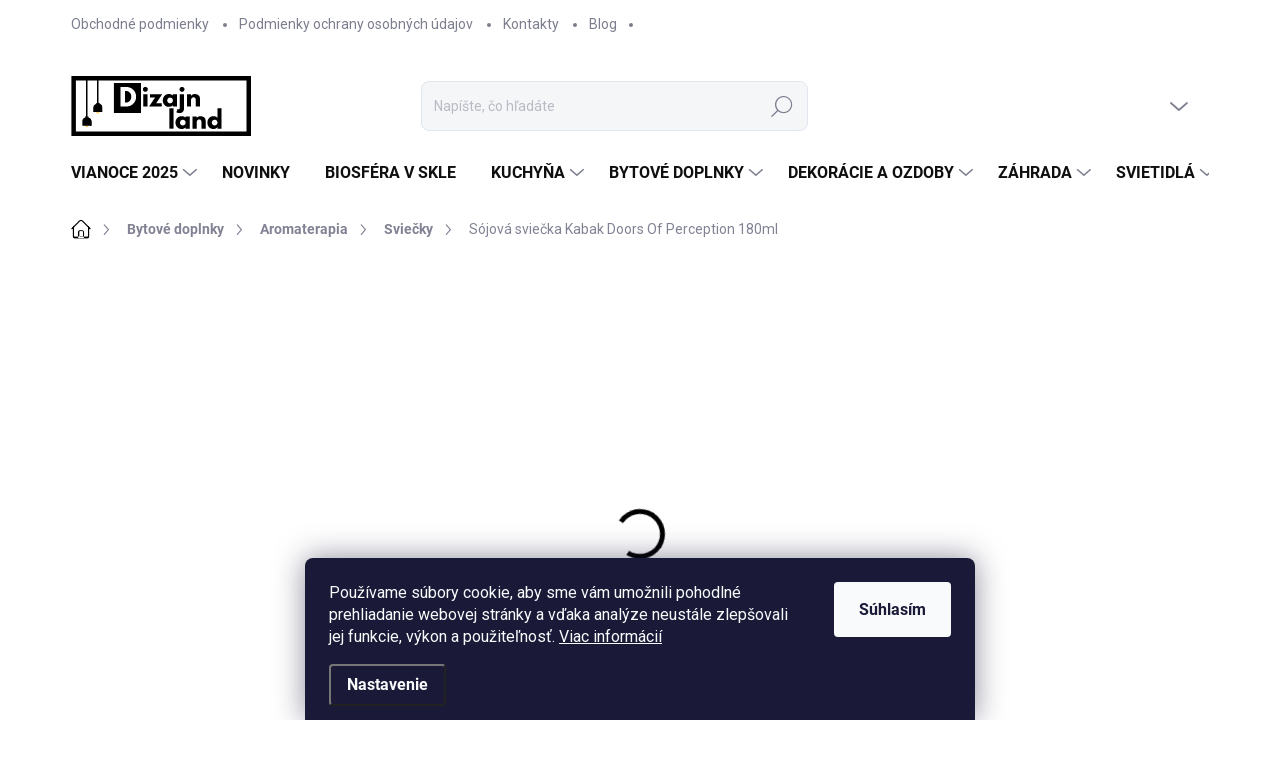

--- FILE ---
content_type: text/html; charset=utf-8
request_url: https://www.dizajnland.sk/sojova-sviecka-doors-of-perception--180ml/
body_size: 38918
content:
<!doctype html><html lang="sk" dir="ltr" class="header-background-light external-fonts-loaded"><head><meta charset="utf-8" /><meta name="viewport" content="width=device-width,initial-scale=1" /><title>Sójová sviečka Kabak Doors Of Perception 180ml - Dizajnland.sk</title><link rel="preconnect" href="https://cdn.myshoptet.com" /><link rel="dns-prefetch" href="https://cdn.myshoptet.com" /><link rel="preload" href="https://cdn.myshoptet.com/prj/dist/master/cms/libs/jquery/jquery-1.11.3.min.js" as="script" /><script>
dataLayer = [];
dataLayer.push({'shoptet' : {
    "pageId": 756,
    "pageType": "productDetail",
    "currency": "EUR",
    "currencyInfo": {
        "decimalSeparator": ",",
        "exchangeRate": 1,
        "priceDecimalPlaces": 2,
        "symbol": "\u20ac",
        "symbolLeft": 1,
        "thousandSeparator": " "
    },
    "language": "sk",
    "projectId": 536445,
    "product": {
        "id": 5258,
        "guid": "0068c16a-0657-11ee-858e-aa229da30aba",
        "hasVariants": false,
        "codes": [
            {
                "code": 2026
            }
        ],
        "code": "2026",
        "name": "S\u00f3jov\u00e1 svie\u010dka Kabak Doors Of Perception 180ml",
        "appendix": "",
        "weight": 0,
        "currentCategory": "Bytov\u00e9 doplnky | Aromaterapia | Svie\u010dky",
        "currentCategoryGuid": "d14610eb-4171-11ed-8496-b8ca3a6063f8",
        "defaultCategory": "Bytov\u00e9 doplnky | Aromaterapia | Svie\u010dky",
        "defaultCategoryGuid": "d14610eb-4171-11ed-8496-b8ca3a6063f8",
        "currency": "EUR",
        "priceWithVat": 23.899999999999999
    },
    "stocks": [
        {
            "id": "ext",
            "title": "Sklad",
            "isDeliveryPoint": 0,
            "visibleOnEshop": 1
        }
    ],
    "cartInfo": {
        "id": null,
        "freeShipping": false,
        "freeShippingFrom": 99,
        "leftToFreeGift": {
            "formattedPrice": "\u20ac0",
            "priceLeft": 0
        },
        "freeGift": false,
        "leftToFreeShipping": {
            "priceLeft": 99,
            "dependOnRegion": 0,
            "formattedPrice": "\u20ac99"
        },
        "discountCoupon": [],
        "getNoBillingShippingPrice": {
            "withoutVat": 0,
            "vat": 0,
            "withVat": 0
        },
        "cartItems": [],
        "taxMode": "ORDINARY"
    },
    "cart": [],
    "customer": {
        "priceRatio": 1,
        "priceListId": 1,
        "groupId": null,
        "registered": false,
        "mainAccount": false
    }
}});
dataLayer.push({'cookie_consent' : {
    "marketing": "denied",
    "analytics": "denied"
}});
document.addEventListener('DOMContentLoaded', function() {
    shoptet.consent.onAccept(function(agreements) {
        if (agreements.length == 0) {
            return;
        }
        dataLayer.push({
            'cookie_consent' : {
                'marketing' : (agreements.includes(shoptet.config.cookiesConsentOptPersonalisation)
                    ? 'granted' : 'denied'),
                'analytics': (agreements.includes(shoptet.config.cookiesConsentOptAnalytics)
                    ? 'granted' : 'denied')
            },
            'event': 'cookie_consent'
        });
    });
});
</script>

<!-- Google Tag Manager -->
<script>(function(w,d,s,l,i){w[l]=w[l]||[];w[l].push({'gtm.start':
new Date().getTime(),event:'gtm.js'});var f=d.getElementsByTagName(s)[0],
j=d.createElement(s),dl=l!='dataLayer'?'&l='+l:'';j.async=true;j.src=
'https://www.googletagmanager.com/gtm.js?id='+i+dl;f.parentNode.insertBefore(j,f);
})(window,document,'script','dataLayer','GTM-PFHD2VB');</script>
<!-- End Google Tag Manager -->

<meta property="og:type" content="website"><meta property="og:site_name" content="dizajnland.sk"><meta property="og:url" content="https://www.dizajnland.sk/sojova-sviecka-doors-of-perception--180ml/"><meta property="og:title" content="Sójová sviečka Kabak Doors Of Perception 180ml - Dizajnland.sk"><meta name="author" content="Dizajnland.sk"><meta name="web_author" content="Shoptet.sk"><meta name="dcterms.rightsHolder" content="www.dizajnland.sk"><meta name="robots" content="index,follow"><meta property="og:image" content="https://cdn.myshoptet.com/usr/www.dizajnland.sk/user/shop/big/5258_sojova-sviecka-doors-of-perception--180ml-1.jpg?671653b2"><meta property="og:description" content='Sójová sviečka Kabak Doors Of Perception 180ml. Sójová sviečka s vôňou borovice, lesného ovocia, mandle a pačuli je vôňa ukrytá pod názvom "Doors Of Perception". Tieto sviečky nielen úžasne voňajú, ale aj krásne horia - každá z nich má drevený knôt, ktorý pri horení mierne svieti a šľahá ako plamene v krbe :).'><meta name="description" content='Sójová sviečka Kabak Doors Of Perception 180ml. Sójová sviečka s vôňou borovice, lesného ovocia, mandle a pačuli je vôňa ukrytá pod názvom "Doors Of Perception". Tieto sviečky nielen úžasne voňajú, ale aj krásne horia - každá z nich má drevený knôt, ktorý pri horení mierne svieti a šľahá ako plamene v krbe :).'><meta property="product:price:amount" content="23.9"><meta property="product:price:currency" content="EUR"><style>:root {--color-primary: #000000;--color-primary-h: 0;--color-primary-s: 0%;--color-primary-l: 0%;--color-primary-hover: #2E8B57;--color-primary-hover-h: 146;--color-primary-hover-s: 50%;--color-primary-hover-l: 36%;--color-secondary: #B22222;--color-secondary-h: 0;--color-secondary-s: 68%;--color-secondary-l: 42%;--color-secondary-hover: #D6001C;--color-secondary-hover-h: 352;--color-secondary-hover-s: 100%;--color-secondary-hover-l: 42%;--color-tertiary: #F6EEDF;--color-tertiary-h: 39;--color-tertiary-s: 56%;--color-tertiary-l: 92%;--color-tertiary-hover: #F5F5F5;--color-tertiary-hover-h: 0;--color-tertiary-hover-s: 0%;--color-tertiary-hover-l: 96%;--color-header-background: #ffffff;--template-font: "sans-serif";--template-headings-font: "sans-serif";--header-background-url: none;--cookies-notice-background: #1A1937;--cookies-notice-color: #F8FAFB;--cookies-notice-button-hover: #f5f5f5;--cookies-notice-link-hover: #27263f;--templates-update-management-preview-mode-content: "Náhľad aktualizácií šablóny je aktívny pre váš prehliadač."}</style>
    <script>var shoptet = shoptet || {};</script>
    <script src="https://cdn.myshoptet.com/prj/dist/master/shop/dist/main-3g-header.js.05f199e7fd2450312de2.js"></script>
<!-- User include --><!-- service 1000(633) html code header -->
<link rel="stylesheet" href="https://cdn.myshoptet.com/usr/apollo.jakubtursky.sk/user/documents/assets/main.css?v=1757">

<noscript>
<style>
.before-carousel:before,
.before-carousel:after,
.products-block:after,
.products-block:before,
.p-detail-inner:before,
.p-detail-inner:after{
	display: none;
}

.products-block .product, .products-block .slider-group-products,
.next-to-carousel-banners .banner-wrapper,
.before-carousel .content-wrapper-in,
.p-detail-inner .p-detail-inner-header, .p-detail-inner #product-detail-form {
  opacity: 1;
}

body.type-category .content-wrapper-in,
body.type-manufacturer-detail .content-wrapper-in,
body.type-product .content-wrapper-in {
	visibility: visible!important;
}
</style>
</noscript>

<style>
@font-face {
  font-family: 'apollo';
  font-display: swap;
  src:  url('https://cdn.myshoptet.com/usr/apollo.jakubtursky.sk/user/documents/assets/iconfonts/icomoon.eot?v=107');
  src:  url('https://cdn.myshoptet.com/usr/apollo.jakubtursky.sk/user/documents/assets/iconfonts/icomoon.eot?v=107') format('embedded-opentype'),
    url('https://cdn.myshoptet.com/usr/apollo.jakubtursky.sk/user/documents/assets/iconfonts/icomoon.ttf?v=107') format('truetype'),
    url('https://cdn.myshoptet.com/usr/apollo.jakubtursky.sk/user/documents/assets/iconfonts/icomoon.woff?v=107') format('woff'),
    url('https://cdn.myshoptet.com/usr/apollo.jakubtursky.sk/user/documents/assets/iconfonts/icomoon.svg?v=107') format('svg');
  font-weight: normal;
  font-style: normal;
  font-display: block;
}
.top-navigation-bar .top-nav-button.top-nav-button-login.primary{
	display: none;
}
.basic-description>h3:first-child{
	display: none;
}
/*.header-info-banner-addon{
	background-color: black;
}*/
</style>

<style>
.not-working {
  background-color: rgba(0,0,0, 0.9);
  color: white;
  width: 100%;
  height: 100%;
  position: fixed;
  top: 0;
  left: 0;
  z-index: 9999999;
  text-align: center;
  padding: 50px;
  line-height: 1.6;
  font-size: 16px;
}
</style>

<!-- api 1012(643) html code header -->
<style data-purpose="gopay-hiding-apple-pay">
	div[data-guid="d92b9aa7-91f3-11ef-9344-f62a9e19e24e"] {
		display: none
	}
</style>
<!-- project html code header -->
<meta name="facebook-domain-verification" content="trrj0i8c36l30upix3szbm0l1zxj4s" />

<style>
#more {display: none;}
</style>

<style>
.body-banners>div {
  width: 100%;
  max-width: 100%;
  flex: 0 0 100%;
  }
  .products-block .p-in-in {
    min-height: auto;
  }
  .category-header input[type="radio"]:checked+label {
    background-color: var(--color-primary);
  }
  .welcome .welcome__content p {
    margin-bottom: 0;
  }

  .welcome .welcome__content p + p{
    margin-top: 20px;
  }


  @media (min-width: 768px) {
    .top-navigation-bar .container > div.top-navigation-contacts {
      top: 0;
      height: 49px;
    }
    .welcome h1 {
      font-size: 40px;
      margin-bottom: 30px;
    }
    .welcome p {
      font-size: 16px;
      line-height: 1.8;
      margin-bottom: 30px;
    }
  }
  @media (min-width: 992px) {
    .welcome {
      padding: 40px 40px 40px 40px;
    }
  }
  @media (min-width: 768px) {
    .header-top {
      padding-top: 30px;
      padding-bottom: 10px;
    }

    .popup-widget.cart-widget,
    .popup-widget.login-widget {
      top: 105px;
    }

    .admin-logged .popup-widget.cart-widget,
    .admin-logged .popup-widget.login-widget {
      top: 130px;
    }
  }
  @media (min-width: 992px) {
    .header-top {
      padding-top: 30px;
      padding-bottom: 10px;
    }

    .popup-widget.cart-widget,
    .popup-widget.login-widget {
      top: 130px;
    }

    .admin-logged .popup-widget.cart-widget,
    .admin-logged .popup-widget.login-widget {
      top: 155px;
    }
  }
  @media (max-width: 767px){
    .top-navigation-bar {
      background-color: white;
    }
  }

  @media (max-width: 370px){
    .top-navigation-bar .site-name a img {
        max-height: 30px;
    }
  }
  
  @media (min-width: 768px) {
  .products-related-block h2, .products-alternative-block h2,
  h4.homepage-group-title, .h4.homepage-group-title {
    font-size: 36px;
  }
  body .hodnoceni:before {
    text-align: center;
    font-size: 36px;
    margin-bottom: 30px;
  }
  .products-block.products .p .name {
    font-size: 18px;
  }
  .navigation-buttons a[data-target="cart"]:hover {
    color: white;
  }
  .header-top .btn.cart-count:hover .cart-price {
    color: white;
  }
  .navigation-buttons .click-cart a:after {
    display: none;
  }
  .click-cart > a[data-target="cart"] {
    background: var(--color-secondary);
    border-radius: 8px;
  }
  .click-cart > a[data-target="cart"]:hover {
    background: var(--color-secondary-hover);
  }
  #header .cart-count {
    border-radius: 7px 7px;
  }
  .navigation-buttons a[data-target="cart"] {
    color: #fff;
  }
  .header-top .btn.cart-count:before {
    font-size: 26px;
  }
  .header-top .btn.cart-count:before {
    color: white !important;
  }
  .navigation-buttons {
    right: 0;
  }
  .cart-window-visible #header .click-cart {
    border-radius: 7px 7px 0 0;
  }
  .cart-window-visible #header .cart-count {
    background-color: transparent;
    border-radius: 7px 7px 0 0;
  }
  .cart-window-visible .btn.cart-count .cart-price {
    color: white;
  }
  .popup-widget {
    margin-left: -6px;
  }
}

@media (min-width: 992px) {
  .popup-widget.cart-widget {
    margin-left: 106px;
  }
}

@media (min-width: 1200px) {
  .popup-widget.cart-widget {
    margin-left: 209px;
  }
}

@media (min-width: 1440px) {
  .popup-widget.cart-widget {
    margin-left: 329px;
  }
}
</style>


<!-- /User include --><link rel="shortcut icon" href="/favicon.ico" type="image/x-icon" /><link rel="canonical" href="https://www.dizajnland.sk/sojova-sviecka-doors-of-perception--180ml/" /><style>/* custom background */@media (min-width: 992px) {body {background-color: #ffffff ;background-position: top center;background-repeat: no-repeat;background-attachment: scroll;}}</style>    <!-- Global site tag (gtag.js) - Google Analytics -->
    <script async src="https://www.googletagmanager.com/gtag/js?id=G-57G6P7YGXH"></script>
    <script>
        
        window.dataLayer = window.dataLayer || [];
        function gtag(){dataLayer.push(arguments);}
        

                    console.debug('default consent data');

            gtag('consent', 'default', {"ad_storage":"denied","analytics_storage":"denied","ad_user_data":"denied","ad_personalization":"denied","wait_for_update":500});
            dataLayer.push({
                'event': 'default_consent'
            });
        
        gtag('js', new Date());

        
                gtag('config', 'G-57G6P7YGXH', {"groups":"GA4","send_page_view":false,"content_group":"productDetail","currency":"EUR","page_language":"sk"});
        
                gtag('config', 'AW-11013992445', {"allow_enhanced_conversions":true});
        
        
        
        
        
                    gtag('event', 'page_view', {"send_to":"GA4","page_language":"sk","content_group":"productDetail","currency":"EUR"});
        
                gtag('set', 'currency', 'EUR');

        gtag('event', 'view_item', {
            "send_to": "UA",
            "items": [
                {
                    "id": "2026",
                    "name": "S\u00f3jov\u00e1 svie\u010dka Kabak Doors Of Perception 180ml",
                    "category": "Bytov\u00e9 doplnky \/ Aromaterapia \/ Svie\u010dky",
                                                            "price": 23.9
                }
            ]
        });
        
        
        
        
        
                    gtag('event', 'view_item', {"send_to":"GA4","page_language":"sk","content_group":"productDetail","value":23.899999999999999,"currency":"EUR","items":[{"item_id":"2026","item_name":"S\u00f3jov\u00e1 svie\u010dka Kabak Doors Of Perception 180ml","item_category":"Bytov\u00e9 doplnky","item_category2":"Aromaterapia","item_category3":"Svie\u010dky","price":23.899999999999999,"quantity":1,"index":0}]});
        
        
        
        
        
        
        
        document.addEventListener('DOMContentLoaded', function() {
            if (typeof shoptet.tracking !== 'undefined') {
                for (var id in shoptet.tracking.bannersList) {
                    gtag('event', 'view_promotion', {
                        "send_to": "UA",
                        "promotions": [
                            {
                                "id": shoptet.tracking.bannersList[id].id,
                                "name": shoptet.tracking.bannersList[id].name,
                                "position": shoptet.tracking.bannersList[id].position
                            }
                        ]
                    });
                }
            }

            shoptet.consent.onAccept(function(agreements) {
                if (agreements.length !== 0) {
                    console.debug('gtag consent accept');
                    var gtagConsentPayload =  {
                        'ad_storage': agreements.includes(shoptet.config.cookiesConsentOptPersonalisation)
                            ? 'granted' : 'denied',
                        'analytics_storage': agreements.includes(shoptet.config.cookiesConsentOptAnalytics)
                            ? 'granted' : 'denied',
                                                                                                'ad_user_data': agreements.includes(shoptet.config.cookiesConsentOptPersonalisation)
                            ? 'granted' : 'denied',
                        'ad_personalization': agreements.includes(shoptet.config.cookiesConsentOptPersonalisation)
                            ? 'granted' : 'denied',
                        };
                    console.debug('update consent data', gtagConsentPayload);
                    gtag('consent', 'update', gtagConsentPayload);
                    dataLayer.push(
                        { 'event': 'update_consent' }
                    );
                }
            });
        });
    </script>
</head><body class="desktop id-756 in-sviecky template-11 type-product type-detail one-column-body columns-mobile-2 columns-4 blank-mode blank-mode-css ums_forms_redesign--off ums_a11y_category_page--on ums_discussion_rating_forms--off ums_flags_display_unification--on ums_a11y_login--off mobile-header-version-1">
        <div id="fb-root"></div>
        <script>
            window.fbAsyncInit = function() {
                FB.init({
//                    appId            : 'your-app-id',
                    autoLogAppEvents : true,
                    xfbml            : true,
                    version          : 'v19.0'
                });
            };
        </script>
        <script async defer crossorigin="anonymous" src="https://connect.facebook.net/sk_SK/sdk.js"></script>
<!-- Google Tag Manager (noscript) -->
<noscript><iframe src="https://www.googletagmanager.com/ns.html?id=GTM-PFHD2VB"
height="0" width="0" style="display:none;visibility:hidden"></iframe></noscript>
<!-- End Google Tag Manager (noscript) -->

    <div class="siteCookies siteCookies--bottom siteCookies--dark js-siteCookies" role="dialog" data-testid="cookiesPopup" data-nosnippet>
        <div class="siteCookies__form">
            <div class="siteCookies__content">
                <div class="siteCookies__text">
                    Používame súbory cookie, aby sme vám umožnili pohodlné prehliadanie webovej stránky a vďaka analýze neustále zlepšovali jej funkcie, výkon a použiteľnosť. <a href="/podmienky-ochrany-osobnych-udajov/" target="_blank" rel="noopener noreferrer">Viac informácií</a>
                </div>
                <p class="siteCookies__links">
                    <button class="siteCookies__link js-cookies-settings" aria-label="Nastavenia cookies" data-testid="cookiesSettings">Nastavenie</button>
                </p>
            </div>
            <div class="siteCookies__buttonWrap">
                                <button class="siteCookies__button js-cookiesConsentSubmit" value="all" aria-label="Prijať cookies" data-testid="buttonCookiesAccept">Súhlasím</button>
            </div>
        </div>
        <script>
            document.addEventListener("DOMContentLoaded", () => {
                const siteCookies = document.querySelector('.js-siteCookies');
                document.addEventListener("scroll", shoptet.common.throttle(() => {
                    const st = document.documentElement.scrollTop;
                    if (st > 1) {
                        siteCookies.classList.add('siteCookies--scrolled');
                    } else {
                        siteCookies.classList.remove('siteCookies--scrolled');
                    }
                }, 100));
            });
        </script>
    </div>
<a href="#content" class="skip-link sr-only">Prejsť na obsah</a><div class="overall-wrapper"><div class="user-action"><div class="container"><div class="user-action-in"><div class="user-action-login popup-widget login-widget"><div class="popup-widget-inner"><h2 id="loginHeading">Prihlásenie k vášmu účtu</h2><div id="customerLogin"><form action="/action/Customer/Login/" method="post" id="formLoginIncluded" class="csrf-enabled formLogin" data-testid="formLogin"><input type="hidden" name="referer" value="" /><div class="form-group"><div class="input-wrapper email js-validated-element-wrapper no-label"><input type="email" name="email" class="form-control" autofocus placeholder="E-mailová adresa (napr. jan@novak.sk)" data-testid="inputEmail" autocomplete="email" required /></div></div><div class="form-group"><div class="input-wrapper password js-validated-element-wrapper no-label"><input type="password" name="password" class="form-control" placeholder="Heslo" data-testid="inputPassword" autocomplete="current-password" required /><span class="no-display">Nemôžete vyplniť toto pole</span><input type="text" name="surname" value="" class="no-display" /></div></div><div class="form-group"><div class="login-wrapper"><button type="submit" class="btn btn-secondary btn-text btn-login" data-testid="buttonSubmit">Prihlásiť sa</button><div class="password-helper"><a href="/registracia/" data-testid="signup" rel="nofollow">Nová registrácia</a><a href="/klient/zabudnute-heslo/" rel="nofollow">Zabudnuté heslo</a></div></div></div></form>
</div></div></div>
    <div id="cart-widget" class="user-action-cart popup-widget cart-widget loader-wrapper" data-testid="popupCartWidget" role="dialog" aria-hidden="true"><div class="popup-widget-inner cart-widget-inner place-cart-here"><div class="loader-overlay"><div class="loader"></div></div></div><div class="cart-widget-button"><a href="/kosik/" class="btn btn-conversion" id="continue-order-button" rel="nofollow" data-testid="buttonNextStep">Pokračovať do košíka</a></div></div></div>
</div></div><div class="top-navigation-bar" data-testid="topNavigationBar">

    <div class="container">

        <div class="top-navigation-contacts">
            <strong>Zákaznícka podpora:</strong><a href="tel:+421948832933" class="project-phone" aria-label="Zavolať na +421948832933" data-testid="contactboxPhone"><span>+421 948 832 933</span></a><a href="mailto:info@dizajnland.sk" class="project-email" data-testid="contactboxEmail"><span>info@dizajnland.sk</span></a>        </div>

                            <div class="top-navigation-menu">
                <div class="top-navigation-menu-trigger"></div>
                <ul class="top-navigation-bar-menu">
                                            <li class="top-navigation-menu-item-39">
                            <a href="/obchodne-podmienky/">Obchodné podmienky</a>
                        </li>
                                            <li class="top-navigation-menu-item-691">
                            <a href="/podmienky-ochrany-osobnych-udajov/">Podmienky ochrany osobných údajov</a>
                        </li>
                                            <li class="top-navigation-menu-item-29">
                            <a href="/kontakty/">Kontakty</a>
                        </li>
                                            <li class="top-navigation-menu-item-1338">
                            <a href="/blog/">Blog</a>
                        </li>
                                    </ul>
                <ul class="top-navigation-bar-menu-helper"></ul>
            </div>
        
        <div class="top-navigation-tools">
            <div class="responsive-tools">
                <a href="#" class="toggle-window" data-target="search" aria-label="Hľadať" data-testid="linkSearchIcon"></a>
                                                            <a href="#" class="toggle-window" data-target="login"></a>
                                                    <a href="#" class="toggle-window" data-target="navigation" aria-label="Menu" data-testid="hamburgerMenu"></a>
            </div>
                        <a href="/login/?backTo=%2Fsojova-sviecka-doors-of-perception--180ml%2F" class="top-nav-button top-nav-button-login primary login toggle-window" data-target="login" data-testid="signin" rel="nofollow"><span>Prihlásenie</span></a>        </div>

    </div>

</div>
<header id="header"><div class="container navigation-wrapper">
    <div class="header-top">
        <div class="site-name-wrapper">
            <div class="site-name"><a href="/" data-testid="linkWebsiteLogo"><img src="https://cdn.myshoptet.com/usr/www.dizajnland.sk/user/logos/izajn_(1)-1.svg" alt="Dizajnland.sk" fetchpriority="low" /></a></div>        </div>
        <div class="search" itemscope itemtype="https://schema.org/WebSite">
            <meta itemprop="headline" content="Sviečky"/><meta itemprop="url" content="https://www.dizajnland.sk"/><meta itemprop="text" content="Sójová sviečka Kabak Doors Of Perception 180ml. Sójová sviečka s vôňou borovice, lesného ovocia, mandle a pačuli je vôňa ukrytá pod názvom &amp;quot;Doors Of Perception&amp;quot;.&amp;amp;nbsp;Tieto sviečky nielen úžasne voňajú, ale aj krásne horia - každá z nich má drevený knôt, ktorý pri horení mierne svieti a šľahá ako..."/>            <form action="/action/ProductSearch/prepareString/" method="post"
    id="formSearchForm" class="search-form compact-form js-search-main"
    itemprop="potentialAction" itemscope itemtype="https://schema.org/SearchAction" data-testid="searchForm">
    <fieldset>
        <meta itemprop="target"
            content="https://www.dizajnland.sk/vyhladavanie/?string={string}"/>
        <input type="hidden" name="language" value="sk"/>
        
            
<input
    type="search"
    name="string"
        class="query-input form-control search-input js-search-input"
    placeholder="Napíšte, čo hľadáte"
    autocomplete="off"
    required
    itemprop="query-input"
    aria-label="Vyhľadávanie"
    data-testid="searchInput"
>
            <button type="submit" class="btn btn-default" data-testid="searchBtn">Hľadať</button>
        
    </fieldset>
</form>
        </div>
        <div class="navigation-buttons">
                
    <a href="/kosik/" class="btn btn-icon toggle-window cart-count" data-target="cart" data-hover="true" data-redirect="true" data-testid="headerCart" rel="nofollow" aria-haspopup="dialog" aria-expanded="false" aria-controls="cart-widget">
        
                <span class="sr-only">Nákupný košík</span>
        
            <span class="cart-price visible-lg-inline-block" data-testid="headerCartPrice">
                                    Prázdny košík                            </span>
        
    
            </a>
        </div>
    </div>
    <nav id="navigation" aria-label="Hlavné menu" data-collapsible="true"><div class="navigation-in menu"><ul class="menu-level-1" role="menubar" data-testid="headerMenuItems"><li class="menu-item-717 ext" role="none"><a href="/vianoce/" data-testid="headerMenuItem" role="menuitem" aria-haspopup="true" aria-expanded="false"><b>Vianoce 2025</b><span class="submenu-arrow"></span></a><ul class="menu-level-2" aria-label="Vianoce 2025" tabindex="-1" role="menu"><li class="menu-item-846 has-third-level" role="none"><a href="/adventne-kalendare/" class="menu-image" data-testid="headerMenuItem" tabindex="-1" aria-hidden="true"><img src="data:image/svg+xml,%3Csvg%20width%3D%22140%22%20height%3D%22100%22%20xmlns%3D%22http%3A%2F%2Fwww.w3.org%2F2000%2Fsvg%22%3E%3C%2Fsvg%3E" alt="" aria-hidden="true" width="140" height="100"  data-src="https://cdn.myshoptet.com/usr/www.dizajnland.sk/user/categories/thumb/adventne_kalendare.png" fetchpriority="low" /></a><div><a href="/adventne-kalendare/" data-testid="headerMenuItem" role="menuitem"><span>Adventné kalendáre</span></a>
                                                    <ul class="menu-level-3" role="menu">
                                                                    <li class="menu-item-1533" role="none">
                                        <a href="/adventne-kalendare-pre-muzov/" data-testid="headerMenuItem" role="menuitem">
                                            Pre mužov</a>,                                    </li>
                                                                    <li class="menu-item-1536" role="none">
                                        <a href="/adventne-kalendare-pre-zeny/" data-testid="headerMenuItem" role="menuitem">
                                            Pre ženy</a>,                                    </li>
                                                                    <li class="menu-item-1539" role="none">
                                        <a href="/adventne-kalendare-pre-deti/" data-testid="headerMenuItem" role="menuitem">
                                            Pre deti</a>,                                    </li>
                                                                    <li class="menu-item-1566" role="none">
                                        <a href="/adventne-kalendare-kozmeticke/" data-testid="headerMenuItem" role="menuitem">
                                            Kozmetické adventné kalendáre</a>,                                    </li>
                                                                    <li class="menu-item-1569" role="none">
                                        <a href="/drevene-adventne-kalendare/" data-testid="headerMenuItem" role="menuitem">
                                            Drevené adventné kalendáre</a>,                                    </li>
                                                                    <li class="menu-item-1795" role="none">
                                        <a href="/adventne-kalendare-pre-dospelych/" data-testid="headerMenuItem" role="menuitem">
                                            Pre dospelých</a>                                    </li>
                                                            </ul>
                        </div></li><li class="menu-item-732 has-third-level" role="none"><a href="/vianocne-ozdoby/" class="menu-image" data-testid="headerMenuItem" tabindex="-1" aria-hidden="true"><img src="data:image/svg+xml,%3Csvg%20width%3D%22140%22%20height%3D%22100%22%20xmlns%3D%22http%3A%2F%2Fwww.w3.org%2F2000%2Fsvg%22%3E%3C%2Fsvg%3E" alt="" aria-hidden="true" width="140" height="100"  data-src="https://cdn.myshoptet.com/usr/www.dizajnland.sk/user/categories/thumb/vianocne_ozdoby.png" fetchpriority="low" /></a><div><a href="/vianocne-ozdoby/" data-testid="headerMenuItem" role="menuitem"><span>Vianočné ozdoby na stromček</span></a>
                                                    <ul class="menu-level-3" role="menu">
                                                                    <li class="menu-item-1819" role="none">
                                        <a href="/vianocne-gule/" data-testid="headerMenuItem" role="menuitem">
                                            Vianočné gule</a>,                                    </li>
                                                                    <li class="menu-item-1515" role="none">
                                        <a href="/vianocne-ozdoby-na-kusy/" data-testid="headerMenuItem" role="menuitem">
                                            Jednotlivé</a>,                                    </li>
                                                                    <li class="menu-item-1518" role="none">
                                        <a href="/male-sady-vianocnych-ozdob/" data-testid="headerMenuItem" role="menuitem">
                                            Malé sady</a>,                                    </li>
                                                                    <li class="menu-item-1521" role="none">
                                        <a href="/velke-sady-vianocnych-ozdob/" data-testid="headerMenuItem" role="menuitem">
                                            Veľké sady</a>                                    </li>
                                                            </ul>
                        </div></li><li class="menu-item-726 has-third-level" role="none"><a href="/vianocne-dekoracie/" class="menu-image" data-testid="headerMenuItem" tabindex="-1" aria-hidden="true"><img src="data:image/svg+xml,%3Csvg%20width%3D%22140%22%20height%3D%22100%22%20xmlns%3D%22http%3A%2F%2Fwww.w3.org%2F2000%2Fsvg%22%3E%3C%2Fsvg%3E" alt="" aria-hidden="true" width="140" height="100"  data-src="https://cdn.myshoptet.com/usr/www.dizajnland.sk/user/categories/thumb/vianocne_dekoracie.png" fetchpriority="low" /></a><div><a href="/vianocne-dekoracie/" data-testid="headerMenuItem" role="menuitem"><span>Vianočné dekorácie</span></a>
                                                    <ul class="menu-level-3" role="menu">
                                                                    <li class="menu-item-1798" role="none">
                                        <a href="/vianocne-svietniky/" data-testid="headerMenuItem" role="menuitem">
                                            Vianočné svietniky</a>,                                    </li>
                                                                    <li class="menu-item-1801" role="none">
                                        <a href="/vianocne-postavicky/" data-testid="headerMenuItem" role="menuitem">
                                            Vianočné postavičky</a>,                                    </li>
                                                                    <li class="menu-item-1804" role="none">
                                        <a href="/betlehemy/" data-testid="headerMenuItem" role="menuitem">
                                            Betlehemy</a>,                                    </li>
                                                                    <li class="menu-item-1807" role="none">
                                        <a href="/vianocne-lampase/" data-testid="headerMenuItem" role="menuitem">
                                            Vianočné lampáše</a>                                    </li>
                                                            </ul>
                        </div></li><li class="menu-item-972" role="none"><a href="/vianocne-stolovanie-a-pecenie/" class="menu-image" data-testid="headerMenuItem" tabindex="-1" aria-hidden="true"><img src="data:image/svg+xml,%3Csvg%20width%3D%22140%22%20height%3D%22100%22%20xmlns%3D%22http%3A%2F%2Fwww.w3.org%2F2000%2Fsvg%22%3E%3C%2Fsvg%3E" alt="" aria-hidden="true" width="140" height="100"  data-src="https://cdn.myshoptet.com/usr/www.dizajnland.sk/user/categories/thumb/vianocne_stolovanie.jpeg" fetchpriority="low" /></a><div><a href="/vianocne-stolovanie-a-pecenie/" data-testid="headerMenuItem" role="menuitem"><span>Vianočné stolovanie</span></a>
                        </div></li><li class="menu-item-993 has-third-level" role="none"><a href="/vianocny-textil/" class="menu-image" data-testid="headerMenuItem" tabindex="-1" aria-hidden="true"><img src="data:image/svg+xml,%3Csvg%20width%3D%22140%22%20height%3D%22100%22%20xmlns%3D%22http%3A%2F%2Fwww.w3.org%2F2000%2Fsvg%22%3E%3C%2Fsvg%3E" alt="" aria-hidden="true" width="140" height="100"  data-src="https://cdn.myshoptet.com/usr/www.dizajnland.sk/user/categories/thumb/vianocny_textil.jpg" fetchpriority="low" /></a><div><a href="/vianocny-textil/" data-testid="headerMenuItem" role="menuitem"><span>Vianočný textil</span></a>
                                                    <ul class="menu-level-3" role="menu">
                                                                    <li class="menu-item-1500" role="none">
                                        <a href="/vianocne-deky/" data-testid="headerMenuItem" role="menuitem">
                                            Vianočné deky</a>,                                    </li>
                                                                    <li class="menu-item-1503" role="none">
                                        <a href="/vianocne-obliecky/" data-testid="headerMenuItem" role="menuitem">
                                            Vianočné obliečky</a>,                                    </li>
                                                                    <li class="menu-item-1506" role="none">
                                        <a href="/vianocne-obrusy/" data-testid="headerMenuItem" role="menuitem">
                                            Vianočné obrusy</a>,                                    </li>
                                                                    <li class="menu-item-1509" role="none">
                                        <a href="/vianocne-oblecenie/" data-testid="headerMenuItem" role="menuitem">
                                            Vianočné oblečenie</a>                                    </li>
                                                            </ul>
                        </div></li><li class="menu-item-831" role="none"><a href="/vianocne-sviecky/" class="menu-image" data-testid="headerMenuItem" tabindex="-1" aria-hidden="true"><img src="data:image/svg+xml,%3Csvg%20width%3D%22140%22%20height%3D%22100%22%20xmlns%3D%22http%3A%2F%2Fwww.w3.org%2F2000%2Fsvg%22%3E%3C%2Fsvg%3E" alt="" aria-hidden="true" width="140" height="100"  data-src="https://cdn.myshoptet.com/usr/www.dizajnland.sk/user/categories/thumb/vianocne_sviecky.png" fetchpriority="low" /></a><div><a href="/vianocne-sviecky/" data-testid="headerMenuItem" role="menuitem"><span>Vianočné sviečky</span></a>
                        </div></li><li class="menu-item-1008" role="none"><a href="/vianocne-stromceky/" class="menu-image" data-testid="headerMenuItem" tabindex="-1" aria-hidden="true"><img src="data:image/svg+xml,%3Csvg%20width%3D%22140%22%20height%3D%22100%22%20xmlns%3D%22http%3A%2F%2Fwww.w3.org%2F2000%2Fsvg%22%3E%3C%2Fsvg%3E" alt="" aria-hidden="true" width="140" height="100"  data-src="https://cdn.myshoptet.com/usr/www.dizajnland.sk/user/categories/thumb/vianocne_stromceky.jpg" fetchpriority="low" /></a><div><a href="/vianocne-stromceky/" data-testid="headerMenuItem" role="menuitem"><span>Vianočné stromčeky</span></a>
                        </div></li></ul></li>
<li class="menu-item-1749" role="none"><a href="/novinky/" data-testid="headerMenuItem" role="menuitem" aria-expanded="false"><b>Novinky</b></a></li>
<li class="menu-item-1437" role="none"><a href="/biosfera-v-skle/" data-testid="headerMenuItem" role="menuitem" aria-expanded="false"><b>Biosféra v skle</b></a></li>
<li class="menu-item-1140 ext" role="none"><a href="/kuchyna/" data-testid="headerMenuItem" role="menuitem" aria-haspopup="true" aria-expanded="false"><b>Kuchyňa</b><span class="submenu-arrow"></span></a><ul class="menu-level-2" aria-label="Kuchyňa" tabindex="-1" role="menu"><li class="menu-item-1149 has-third-level" role="none"><a href="/hrnce-a-rajnice/" class="menu-image" data-testid="headerMenuItem" tabindex="-1" aria-hidden="true"><img src="data:image/svg+xml,%3Csvg%20width%3D%22140%22%20height%3D%22100%22%20xmlns%3D%22http%3A%2F%2Fwww.w3.org%2F2000%2Fsvg%22%3E%3C%2Fsvg%3E" alt="" aria-hidden="true" width="140" height="100"  data-src="https://cdn.myshoptet.com/usr/www.dizajnland.sk/user/categories/thumb/hrnce_a_rajnice.jpg" fetchpriority="low" /></a><div><a href="/hrnce-a-rajnice/" data-testid="headerMenuItem" role="menuitem"><span>Hrnce a rajnice</span></a>
                                                    <ul class="menu-level-3" role="menu">
                                                                    <li class="menu-item-1230" role="none">
                                        <a href="/hrnce/" data-testid="headerMenuItem" role="menuitem">
                                            Hrnce</a>,                                    </li>
                                                                    <li class="menu-item-1431" role="none">
                                        <a href="/tlakove-hrnce/" data-testid="headerMenuItem" role="menuitem">
                                            Tlakové hrnce</a>,                                    </li>
                                                                    <li class="menu-item-1708" role="none">
                                        <a href="/parne-hrnce/" data-testid="headerMenuItem" role="menuitem">
                                            Parné hrnce</a>,                                    </li>
                                                                    <li class="menu-item-1687" role="none">
                                        <a href="/hrnce-na-indukciu/" data-testid="headerMenuItem" role="menuitem">
                                            Hrnce na indukciu</a>                                    </li>
                                                            </ul>
                        </div></li><li class="menu-item-1143 has-third-level" role="none"><a href="/varenie-a-stolovanie/" class="menu-image" data-testid="headerMenuItem" tabindex="-1" aria-hidden="true"><img src="data:image/svg+xml,%3Csvg%20width%3D%22140%22%20height%3D%22100%22%20xmlns%3D%22http%3A%2F%2Fwww.w3.org%2F2000%2Fsvg%22%3E%3C%2Fsvg%3E" alt="" aria-hidden="true" width="140" height="100"  data-src="https://cdn.myshoptet.com/usr/www.dizajnland.sk/user/categories/thumb/9226-2.jpg" fetchpriority="low" /></a><div><a href="/varenie-a-stolovanie/" data-testid="headerMenuItem" role="menuitem"><span>Varenie a stolovanie</span></a>
                                                    <ul class="menu-level-3" role="menu">
                                                                    <li class="menu-item-1152" role="none">
                                        <a href="/supravy-riadov-na-varenie/" data-testid="headerMenuItem" role="menuitem">
                                            Sady hrncov</a>,                                    </li>
                                                                    <li class="menu-item-1146" role="none">
                                        <a href="/varenie/" data-testid="headerMenuItem" role="menuitem">
                                            Varenie</a>,                                    </li>
                                                                    <li class="menu-item-1702" role="none">
                                        <a href="/pecenie/" data-testid="headerMenuItem" role="menuitem">
                                            Pečenie</a>,                                    </li>
                                                                    <li class="menu-item-1155" role="none">
                                        <a href="/kava-a-caj/" data-testid="headerMenuItem" role="menuitem">
                                            Káva a čaj</a>,                                    </li>
                                                                    <li class="menu-item-1170" role="none">
                                        <a href="/pribory/" data-testid="headerMenuItem" role="menuitem">
                                            Príbory</a>,                                    </li>
                                                                    <li class="menu-item-1185" role="none">
                                        <a href="/noze-a-dosky-na-krajanie/" data-testid="headerMenuItem" role="menuitem">
                                            Nože a dosky na krájanie</a>,                                    </li>
                                                                    <li class="menu-item-1191" role="none">
                                        <a href="/barmanske-sady/" data-testid="headerMenuItem" role="menuitem">
                                            Barmanské sady</a>,                                    </li>
                                                                    <li class="menu-item-1206" role="none">
                                        <a href="/stolovaci-servis/" data-testid="headerMenuItem" role="menuitem">
                                            Stolovací servis</a>,                                    </li>
                                                                    <li class="menu-item-1224" role="none">
                                        <a href="/skleneny-riad-a-dzbany/" data-testid="headerMenuItem" role="menuitem">
                                            Sklenený riad a džbány</a>,                                    </li>
                                                                    <li class="menu-item-1257" role="none">
                                        <a href="/kuchynske-nacinie/" data-testid="headerMenuItem" role="menuitem">
                                            Kuchynské náčinie</a>,                                    </li>
                                                                    <li class="menu-item-1278" role="none">
                                        <a href="/mlynceky-a-korenicky/" data-testid="headerMenuItem" role="menuitem">
                                            Mlynčeky a koreničky</a>,                                    </li>
                                                                    <li class="menu-item-1302" role="none">
                                        <a href="/servirovaci-riad/" data-testid="headerMenuItem" role="menuitem">
                                            Servírovací riad</a>,                                    </li>
                                                                    <li class="menu-item-1358" role="none">
                                        <a href="/doplnky-na-umyvanie-riadu/" data-testid="headerMenuItem" role="menuitem">
                                            Doplnky na umývanie riadu</a>                                    </li>
                                                            </ul>
                        </div></li><li class="menu-item-1218 has-third-level" role="none"><a href="/skladovanie-potravin/" class="menu-image" data-testid="headerMenuItem" tabindex="-1" aria-hidden="true"><img src="data:image/svg+xml,%3Csvg%20width%3D%22140%22%20height%3D%22100%22%20xmlns%3D%22http%3A%2F%2Fwww.w3.org%2F2000%2Fsvg%22%3E%3C%2Fsvg%3E" alt="" aria-hidden="true" width="140" height="100"  data-src="https://cdn.myshoptet.com/usr/www.dizajnland.sk/user/categories/thumb/skladovanie_potravin_(1).jpg" fetchpriority="low" /></a><div><a href="/skladovanie-potravin/" data-testid="headerMenuItem" role="menuitem"><span>Skladovanie potravín</span></a>
                                                    <ul class="menu-level-3" role="menu">
                                                                    <li class="menu-item-1221" role="none">
                                        <a href="/kosiky-na-ovocie-a-zeleninu/" data-testid="headerMenuItem" role="menuitem">
                                            Košíky na ovocie a zeleninu</a>,                                    </li>
                                                                    <li class="menu-item-1575" role="none">
                                        <a href="/chlebniky/" data-testid="headerMenuItem" role="menuitem">
                                            Chlebníky</a>                                    </li>
                                                            </ul>
                        </div></li><li class="menu-item-1242 has-third-level" role="none"><a href="/ulozne-systemy/" class="menu-image" data-testid="headerMenuItem" tabindex="-1" aria-hidden="true"><img src="data:image/svg+xml,%3Csvg%20width%3D%22140%22%20height%3D%22100%22%20xmlns%3D%22http%3A%2F%2Fwww.w3.org%2F2000%2Fsvg%22%3E%3C%2Fsvg%3E" alt="" aria-hidden="true" width="140" height="100"  data-src="https://cdn.myshoptet.com/usr/www.dizajnland.sk/user/categories/thumb/ulozne_systemy.jpg" fetchpriority="low" /></a><div><a href="/ulozne-systemy/" data-testid="headerMenuItem" role="menuitem"><span>Úložné systémy</span></a>
                                                    <ul class="menu-level-3" role="menu">
                                                                    <li class="menu-item-1714" role="none">
                                        <a href="/doplnky-do-kuchyne/" data-testid="headerMenuItem" role="menuitem">
                                            Doplnky do kuchyne</a>,                                    </li>
                                                                    <li class="menu-item-1245" role="none">
                                        <a href="/nastenne-ulozne-systemy/" data-testid="headerMenuItem" role="menuitem">
                                            Nástenné úložné systémy</a>,                                    </li>
                                                                    <li class="menu-item-1284" role="none">
                                        <a href="/ulozne-systemy-na-kuchynsku-linku/" data-testid="headerMenuItem" role="menuitem">
                                            Úložné systémy na kuchynskú linku</a>                                    </li>
                                                            </ul>
                        </div></li></ul></li>
<li class="menu-item-683 ext" role="none"><a href="/bytove-doplnky/" data-testid="headerMenuItem" role="menuitem" aria-haspopup="true" aria-expanded="false"><b>Bytové doplnky</b><span class="submenu-arrow"></span></a><ul class="menu-level-2" aria-label="Bytové doplnky" tabindex="-1" role="menu"><li class="menu-item-1119 has-third-level" role="none"><a href="/textilie/" class="menu-image" data-testid="headerMenuItem" tabindex="-1" aria-hidden="true"><img src="data:image/svg+xml,%3Csvg%20width%3D%22140%22%20height%3D%22100%22%20xmlns%3D%22http%3A%2F%2Fwww.w3.org%2F2000%2Fsvg%22%3E%3C%2Fsvg%3E" alt="" aria-hidden="true" width="140" height="100"  data-src="https://cdn.myshoptet.com/usr/www.dizajnland.sk/user/categories/thumb/5880.jpg" fetchpriority="low" /></a><div><a href="/textilie/" data-testid="headerMenuItem" role="menuitem"><span>Textílie</span></a>
                                                    <ul class="menu-level-3" role="menu">
                                                                    <li class="menu-item-1122" role="none">
                                        <a href="/zavesy-na-okna/" data-testid="headerMenuItem" role="menuitem">
                                            Závesy na okná</a>,                                    </li>
                                                                    <li class="menu-item-1296" role="none">
                                        <a href="/obliecky-na-vankuse/" data-testid="headerMenuItem" role="menuitem">
                                            Obliečky na vankúše</a>,                                    </li>
                                                                    <li class="menu-item-1308" role="none">
                                        <a href="/obrusy/" data-testid="headerMenuItem" role="menuitem">
                                            Obrusy</a>,                                    </li>
                                                                    <li class="menu-item-1320" role="none">
                                        <a href="/kuchynske-textilie/" data-testid="headerMenuItem" role="menuitem">
                                            Kuchynské textílie</a>,                                    </li>
                                                                    <li class="menu-item-1497" role="none">
                                        <a href="/deky/" data-testid="headerMenuItem" role="menuitem">
                                            Deky</a>,                                    </li>
                                                                    <li class="menu-item-1412" role="none">
                                        <a href="/postelne-obliecky/" data-testid="headerMenuItem" role="menuitem">
                                            Posteľné obliečky</a>                                    </li>
                                                            </ul>
                        </div></li><li class="menu-item-1131" role="none"><a href="/rustikalny-nabytok/" class="menu-image" data-testid="headerMenuItem" tabindex="-1" aria-hidden="true"><img src="data:image/svg+xml,%3Csvg%20width%3D%22140%22%20height%3D%22100%22%20xmlns%3D%22http%3A%2F%2Fwww.w3.org%2F2000%2Fsvg%22%3E%3C%2Fsvg%3E" alt="" aria-hidden="true" width="140" height="100"  data-src="https://cdn.myshoptet.com/usr/www.dizajnland.sk/user/categories/thumb/rustikalmy_nabytok.jpg" fetchpriority="low" /></a><div><a href="/rustikalny-nabytok/" data-testid="headerMenuItem" role="menuitem"><span>Rustikálny nábytok</span></a>
                        </div></li><li class="menu-item-1050" role="none"><a href="/policky/" class="menu-image" data-testid="headerMenuItem" tabindex="-1" aria-hidden="true"><img src="data:image/svg+xml,%3Csvg%20width%3D%22140%22%20height%3D%22100%22%20xmlns%3D%22http%3A%2F%2Fwww.w3.org%2F2000%2Fsvg%22%3E%3C%2Fsvg%3E" alt="" aria-hidden="true" width="140" height="100"  data-src="https://cdn.myshoptet.com/usr/www.dizajnland.sk/user/categories/thumb/policky.png" fetchpriority="low" /></a><div><a href="/policky/" data-testid="headerMenuItem" role="menuitem"><span>Poličky</span></a>
                        </div></li><li class="menu-item-1059" role="none"><a href="/stojany-na-kvety/" class="menu-image" data-testid="headerMenuItem" tabindex="-1" aria-hidden="true"><img src="data:image/svg+xml,%3Csvg%20width%3D%22140%22%20height%3D%22100%22%20xmlns%3D%22http%3A%2F%2Fwww.w3.org%2F2000%2Fsvg%22%3E%3C%2Fsvg%3E" alt="" aria-hidden="true" width="140" height="100"  data-src="https://cdn.myshoptet.com/usr/www.dizajnland.sk/user/categories/thumb/stojany_na_kvety.png" fetchpriority="low" /></a><div><a href="/stojany-na-kvety/" data-testid="headerMenuItem" role="menuitem"><span>Stojany na kvety</span></a>
                        </div></li><li class="menu-item-1065" role="none"><a href="/stojany-na-vino/" class="menu-image" data-testid="headerMenuItem" tabindex="-1" aria-hidden="true"><img src="data:image/svg+xml,%3Csvg%20width%3D%22140%22%20height%3D%22100%22%20xmlns%3D%22http%3A%2F%2Fwww.w3.org%2F2000%2Fsvg%22%3E%3C%2Fsvg%3E" alt="" aria-hidden="true" width="140" height="100"  data-src="https://cdn.myshoptet.com/usr/www.dizajnland.sk/user/categories/thumb/stojany_na_vino.png" fetchpriority="low" /></a><div><a href="/stojany-na-vino/" data-testid="headerMenuItem" role="menuitem"><span>Stojany na víno</span></a>
                        </div></li><li class="menu-item-1047" role="none"><a href="/kosiky/" class="menu-image" data-testid="headerMenuItem" tabindex="-1" aria-hidden="true"><img src="data:image/svg+xml,%3Csvg%20width%3D%22140%22%20height%3D%22100%22%20xmlns%3D%22http%3A%2F%2Fwww.w3.org%2F2000%2Fsvg%22%3E%3C%2Fsvg%3E" alt="" aria-hidden="true" width="140" height="100"  data-src="https://cdn.myshoptet.com/usr/www.dizajnland.sk/user/categories/thumb/kosiky.png" fetchpriority="low" /></a><div><a href="/kosiky/" data-testid="headerMenuItem" role="menuitem"><span>Košíky</span></a>
                        </div></li><li class="menu-item-1092" role="none"><a href="/hodiny/" class="menu-image" data-testid="headerMenuItem" tabindex="-1" aria-hidden="true"><img src="data:image/svg+xml,%3Csvg%20width%3D%22140%22%20height%3D%22100%22%20xmlns%3D%22http%3A%2F%2Fwww.w3.org%2F2000%2Fsvg%22%3E%3C%2Fsvg%3E" alt="" aria-hidden="true" width="140" height="100"  data-src="https://cdn.myshoptet.com/usr/www.dizajnland.sk/user/categories/thumb/hodiny.png" fetchpriority="low" /></a><div><a href="/hodiny/" data-testid="headerMenuItem" role="menuitem"><span>Hodiny</span></a>
                        </div></li><li class="menu-item-685 has-third-level" role="none"><a href="/aromaterapia/" class="menu-image" data-testid="headerMenuItem" tabindex="-1" aria-hidden="true"><img src="data:image/svg+xml,%3Csvg%20width%3D%22140%22%20height%3D%22100%22%20xmlns%3D%22http%3A%2F%2Fwww.w3.org%2F2000%2Fsvg%22%3E%3C%2Fsvg%3E" alt="" aria-hidden="true" width="140" height="100"  data-src="https://cdn.myshoptet.com/usr/www.dizajnland.sk/user/categories/thumb/702.jpg" fetchpriority="low" /></a><div><a href="/aromaterapia/" data-testid="headerMenuItem" role="menuitem"><span>Aromaterapia</span></a>
                                                    <ul class="menu-level-3" role="menu">
                                                                    <li class="menu-item-756" role="none">
                                        <a href="/sviecky/" class="active" data-testid="headerMenuItem" role="menuitem">
                                            Sviečky</a>,                                    </li>
                                                                    <li class="menu-item-765" role="none">
                                        <a href="/vonne-sacky/" data-testid="headerMenuItem" role="menuitem">
                                            Vonné sáčky</a>,                                    </li>
                                                                    <li class="menu-item-777" role="none">
                                        <a href="/aroma-lampy/" data-testid="headerMenuItem" role="menuitem">
                                            Aróma lampy</a>,                                    </li>
                                                                    <li class="menu-item-1654" role="none">
                                        <a href="/vonne-tycinky-a-kuzele/" data-testid="headerMenuItem" role="menuitem">
                                            Vonné tyčinky a kužele</a>,                                    </li>
                                                                    <li class="menu-item-1669" role="none">
                                        <a href="/aromaticke-vosky-a-oleje/" data-testid="headerMenuItem" role="menuitem">
                                            Aromatické vosky a oleje</a>,                                    </li>
                                                                    <li class="menu-item-1672" role="none">
                                        <a href="/aroma-difuzery/" data-testid="headerMenuItem" role="menuitem">
                                            Aróma difuzéry</a>                                    </li>
                                                            </ul>
                        </div></li></ul></li>
<li class="menu-item-674 ext" role="none"><a href="/dekoracie-a-ozdoby/" data-testid="headerMenuItem" role="menuitem" aria-haspopup="true" aria-expanded="false"><b>Dekorácie a ozdoby</b><span class="submenu-arrow"></span></a><ul class="menu-level-2" aria-label="Dekorácie a ozdoby" tabindex="-1" role="menu"><li class="menu-item-1572" role="none"><a href="/jesenne-dekoracie/" class="menu-image" data-testid="headerMenuItem" tabindex="-1" aria-hidden="true"><img src="data:image/svg+xml,%3Csvg%20width%3D%22140%22%20height%3D%22100%22%20xmlns%3D%22http%3A%2F%2Fwww.w3.org%2F2000%2Fsvg%22%3E%3C%2Fsvg%3E" alt="" aria-hidden="true" width="140" height="100"  data-src="https://cdn.myshoptet.com/usr/www.dizajnland.sk/user/categories/thumb/jesenne_dekoracie.jpeg" fetchpriority="low" /></a><div><a href="/jesenne-dekoracie/" data-testid="headerMenuItem" role="menuitem"><span>Jesenné dekorácie</span></a>
                        </div></li><li class="menu-item-975 has-third-level" role="none"><a href="/nastenne-obrazy-2/" class="menu-image" data-testid="headerMenuItem" tabindex="-1" aria-hidden="true"><img src="data:image/svg+xml,%3Csvg%20width%3D%22140%22%20height%3D%22100%22%20xmlns%3D%22http%3A%2F%2Fwww.w3.org%2F2000%2Fsvg%22%3E%3C%2Fsvg%3E" alt="" aria-hidden="true" width="140" height="100"  data-src="https://cdn.myshoptet.com/usr/www.dizajnland.sk/user/categories/thumb/nastenne_obrazy.png" fetchpriority="low" /></a><div><a href="/nastenne-obrazy-2/" data-testid="headerMenuItem" role="menuitem"><span>Nástenné obrazy</span></a>
                                                    <ul class="menu-level-3" role="menu">
                                                                    <li class="menu-item-1524" role="none">
                                        <a href="/obrazy-do-obyvacky/" data-testid="headerMenuItem" role="menuitem">
                                            Obrazy do obývačky</a>,                                    </li>
                                                                    <li class="menu-item-1527" role="none">
                                        <a href="/obrazy-do-spalne/" data-testid="headerMenuItem" role="menuitem">
                                            Obrazy do spálne</a>,                                    </li>
                                                                    <li class="menu-item-1530" role="none">
                                        <a href="/obrazy-do-kuchyne/" data-testid="headerMenuItem" role="menuitem">
                                            Obrazy do kuchyne</a>                                    </li>
                                                            </ul>
                        </div></li><li class="menu-item-990" role="none"><a href="/vazy/" class="menu-image" data-testid="headerMenuItem" tabindex="-1" aria-hidden="true"><img src="data:image/svg+xml,%3Csvg%20width%3D%22140%22%20height%3D%22100%22%20xmlns%3D%22http%3A%2F%2Fwww.w3.org%2F2000%2Fsvg%22%3E%3C%2Fsvg%3E" alt="" aria-hidden="true" width="140" height="100"  data-src="https://cdn.myshoptet.com/usr/www.dizajnland.sk/user/categories/thumb/vazy.png" fetchpriority="low" /></a><div><a href="/vazy/" data-testid="headerMenuItem" role="menuitem"><span>Vázy</span></a>
                        </div></li><li class="menu-item-999" role="none"><a href="/sosky/" class="menu-image" data-testid="headerMenuItem" tabindex="-1" aria-hidden="true"><img src="data:image/svg+xml,%3Csvg%20width%3D%22140%22%20height%3D%22100%22%20xmlns%3D%22http%3A%2F%2Fwww.w3.org%2F2000%2Fsvg%22%3E%3C%2Fsvg%3E" alt="" aria-hidden="true" width="140" height="100"  data-src="https://cdn.myshoptet.com/usr/www.dizajnland.sk/user/categories/thumb/sosky.png" fetchpriority="low" /></a><div><a href="/sosky/" data-testid="headerMenuItem" role="menuitem"><span>Sošky</span></a>
                        </div></li><li class="menu-item-1020" role="none"><a href="/kvetinace/" class="menu-image" data-testid="headerMenuItem" tabindex="-1" aria-hidden="true"><img src="data:image/svg+xml,%3Csvg%20width%3D%22140%22%20height%3D%22100%22%20xmlns%3D%22http%3A%2F%2Fwww.w3.org%2F2000%2Fsvg%22%3E%3C%2Fsvg%3E" alt="" aria-hidden="true" width="140" height="100"  data-src="https://cdn.myshoptet.com/usr/www.dizajnland.sk/user/categories/thumb/kvetinace.png" fetchpriority="low" /></a><div><a href="/kvetinace/" data-testid="headerMenuItem" role="menuitem"><span>Kvetináče</span></a>
                        </div></li><li class="menu-item-1023" role="none"><a href="/nastenne-dekoracie/" class="menu-image" data-testid="headerMenuItem" tabindex="-1" aria-hidden="true"><img src="data:image/svg+xml,%3Csvg%20width%3D%22140%22%20height%3D%22100%22%20xmlns%3D%22http%3A%2F%2Fwww.w3.org%2F2000%2Fsvg%22%3E%3C%2Fsvg%3E" alt="" aria-hidden="true" width="140" height="100"  data-src="https://cdn.myshoptet.com/usr/www.dizajnland.sk/user/categories/thumb/nastenne_dekoracie.png" fetchpriority="low" /></a><div><a href="/nastenne-dekoracie/" data-testid="headerMenuItem" role="menuitem"><span>Nástenné dekorácie</span></a>
                        </div></li><li class="menu-item-1029 has-third-level" role="none"><a href="/svietniky-a-lampase/" class="menu-image" data-testid="headerMenuItem" tabindex="-1" aria-hidden="true"><img src="data:image/svg+xml,%3Csvg%20width%3D%22140%22%20height%3D%22100%22%20xmlns%3D%22http%3A%2F%2Fwww.w3.org%2F2000%2Fsvg%22%3E%3C%2Fsvg%3E" alt="" aria-hidden="true" width="140" height="100"  data-src="https://cdn.myshoptet.com/usr/www.dizajnland.sk/user/categories/thumb/svietniky_a_lampase.png" fetchpriority="low" /></a><div><a href="/svietniky-a-lampase/" data-testid="headerMenuItem" role="menuitem"><span>Svietniky a lampáše</span></a>
                                                    <ul class="menu-level-3" role="menu">
                                                                    <li class="menu-item-1758" role="none">
                                        <a href="/lampase/" data-testid="headerMenuItem" role="menuitem">
                                            Lampáše</a>,                                    </li>
                                                                    <li class="menu-item-1761" role="none">
                                        <a href="/svietniky/" data-testid="headerMenuItem" role="menuitem">
                                            Svietniky</a>                                    </li>
                                                            </ul>
                        </div></li><li class="menu-item-1107" role="none"><a href="/figurky/" class="menu-image" data-testid="headerMenuItem" tabindex="-1" aria-hidden="true"><img src="data:image/svg+xml,%3Csvg%20width%3D%22140%22%20height%3D%22100%22%20xmlns%3D%22http%3A%2F%2Fwww.w3.org%2F2000%2Fsvg%22%3E%3C%2Fsvg%3E" alt="" aria-hidden="true" width="140" height="100"  data-src="https://cdn.myshoptet.com/usr/www.dizajnland.sk/user/categories/thumb/figurky.png" fetchpriority="low" /></a><div><a href="/figurky/" data-testid="headerMenuItem" role="menuitem"><span>Figúrky</span></a>
                        </div></li><li class="menu-item-679" role="none"><a href="/dekoracny-mach/" class="menu-image" data-testid="headerMenuItem" tabindex="-1" aria-hidden="true"><img src="data:image/svg+xml,%3Csvg%20width%3D%22140%22%20height%3D%22100%22%20xmlns%3D%22http%3A%2F%2Fwww.w3.org%2F2000%2Fsvg%22%3E%3C%2Fsvg%3E" alt="" aria-hidden="true" width="140" height="100"  data-src="https://cdn.myshoptet.com/usr/www.dizajnland.sk/user/categories/thumb/dekoracny_mach.png" fetchpriority="low" /></a><div><a href="/dekoracny-mach/" data-testid="headerMenuItem" role="menuitem"><span>Dekoračný mach</span></a>
                        </div></li></ul></li>
<li class="menu-item-945 ext" role="none"><a href="/zahrada/" data-testid="headerMenuItem" role="menuitem" aria-haspopup="true" aria-expanded="false"><b>Záhrada</b><span class="submenu-arrow"></span></a><ul class="menu-level-2" aria-label="Záhrada" tabindex="-1" role="menu"><li class="menu-item-1032 has-third-level" role="none"><a href="/zahradne-dekoracie/" class="menu-image" data-testid="headerMenuItem" tabindex="-1" aria-hidden="true"><img src="data:image/svg+xml,%3Csvg%20width%3D%22140%22%20height%3D%22100%22%20xmlns%3D%22http%3A%2F%2Fwww.w3.org%2F2000%2Fsvg%22%3E%3C%2Fsvg%3E" alt="" aria-hidden="true" width="140" height="100"  data-src="https://cdn.myshoptet.com/usr/www.dizajnland.sk/user/categories/thumb/zahradne_dekoracie.png" fetchpriority="low" /></a><div><a href="/zahradne-dekoracie/" data-testid="headerMenuItem" role="menuitem"><span>Záhradné dekorácie</span></a>
                                                    <ul class="menu-level-3" role="menu">
                                                                    <li class="menu-item-1373" role="none">
                                        <a href="/drevene-dekoracie/" data-testid="headerMenuItem" role="menuitem">
                                            Drevené dekorácie</a>,                                    </li>
                                                                    <li class="menu-item-1752" role="none">
                                        <a href="/zahradne-sosky/" data-testid="headerMenuItem" role="menuitem">
                                            Zahradné sošky</a>                                    </li>
                                                            </ul>
                        </div></li><li class="menu-item-1376" role="none"><a href="/kvetinace-a-zahony/" class="menu-image" data-testid="headerMenuItem" tabindex="-1" aria-hidden="true"><img src="data:image/svg+xml,%3Csvg%20width%3D%22140%22%20height%3D%22100%22%20xmlns%3D%22http%3A%2F%2Fwww.w3.org%2F2000%2Fsvg%22%3E%3C%2Fsvg%3E" alt="" aria-hidden="true" width="140" height="100"  data-src="https://cdn.myshoptet.com/usr/www.dizajnland.sk/user/categories/thumb/zahradne_kvetinace.png" fetchpriority="low" /></a><div><a href="/kvetinace-a-zahony/" data-testid="headerMenuItem" role="menuitem"><span>Kvetináče a záhony</span></a>
                        </div></li><li class="menu-item-1385 has-third-level" role="none"><a href="/osvetlenie/" class="menu-image" data-testid="headerMenuItem" tabindex="-1" aria-hidden="true"><img src="data:image/svg+xml,%3Csvg%20width%3D%22140%22%20height%3D%22100%22%20xmlns%3D%22http%3A%2F%2Fwww.w3.org%2F2000%2Fsvg%22%3E%3C%2Fsvg%3E" alt="" aria-hidden="true" width="140" height="100"  data-src="https://cdn.myshoptet.com/usr/www.dizajnland.sk/user/categories/thumb/zahradne_osvetlenie.png" fetchpriority="low" /></a><div><a href="/osvetlenie/" data-testid="headerMenuItem" role="menuitem"><span>Osvetlenie</span></a>
                                                    <ul class="menu-level-3" role="menu">
                                                                    <li class="menu-item-1773" role="none">
                                        <a href="/zahradne-solarne-osvetlenie/" data-testid="headerMenuItem" role="menuitem">
                                            Solárne</a>,                                    </li>
                                                                    <li class="menu-item-1776" role="none">
                                        <a href="/zahradne-osvetlenie-elektricke/" data-testid="headerMenuItem" role="menuitem">
                                            Elektrické</a>,                                    </li>
                                                                    <li class="menu-item-1785" role="none">
                                        <a href="/zahradne-lampase/" data-testid="headerMenuItem" role="menuitem">
                                            Záhradné lampáše</a>                                    </li>
                                                            </ul>
                        </div></li><li class="menu-item-1388" role="none"><a href="/vtacie-budky/" class="menu-image" data-testid="headerMenuItem" tabindex="-1" aria-hidden="true"><img src="data:image/svg+xml,%3Csvg%20width%3D%22140%22%20height%3D%22100%22%20xmlns%3D%22http%3A%2F%2Fwww.w3.org%2F2000%2Fsvg%22%3E%3C%2Fsvg%3E" alt="" aria-hidden="true" width="140" height="100"  data-src="https://cdn.myshoptet.com/usr/www.dizajnland.sk/user/categories/thumb/vtacie_budky.png" fetchpriority="low" /></a><div><a href="/vtacie-budky/" data-testid="headerMenuItem" role="menuitem"><span>Vtáčie búdky</span></a>
                        </div></li><li class="menu-item-1391" role="none"><a href="/grilovanie/" class="menu-image" data-testid="headerMenuItem" tabindex="-1" aria-hidden="true"><img src="data:image/svg+xml,%3Csvg%20width%3D%22140%22%20height%3D%22100%22%20xmlns%3D%22http%3A%2F%2Fwww.w3.org%2F2000%2Fsvg%22%3E%3C%2Fsvg%3E" alt="" aria-hidden="true" width="140" height="100"  data-src="https://cdn.myshoptet.com/usr/www.dizajnland.sk/user/categories/thumb/grilovanie.png" fetchpriority="low" /></a><div><a href="/grilovanie/" data-testid="headerMenuItem" role="menuitem"><span>Grilovanie</span></a>
                        </div></li><li class="menu-item-1403" role="none"><a href="/posedenie/" class="menu-image" data-testid="headerMenuItem" tabindex="-1" aria-hidden="true"><img src="data:image/svg+xml,%3Csvg%20width%3D%22140%22%20height%3D%22100%22%20xmlns%3D%22http%3A%2F%2Fwww.w3.org%2F2000%2Fsvg%22%3E%3C%2Fsvg%3E" alt="" aria-hidden="true" width="140" height="100"  data-src="https://cdn.myshoptet.com/usr/www.dizajnland.sk/user/categories/thumb/zahradne_posedenie.png" fetchpriority="low" /></a><div><a href="/posedenie/" data-testid="headerMenuItem" role="menuitem"><span>Posedenie</span></a>
                        </div></li><li class="menu-item-1406" role="none"><a href="/hmyzie-hotely/" class="menu-image" data-testid="headerMenuItem" tabindex="-1" aria-hidden="true"><img src="data:image/svg+xml,%3Csvg%20width%3D%22140%22%20height%3D%22100%22%20xmlns%3D%22http%3A%2F%2Fwww.w3.org%2F2000%2Fsvg%22%3E%3C%2Fsvg%3E" alt="" aria-hidden="true" width="140" height="100"  data-src="https://cdn.myshoptet.com/usr/www.dizajnland.sk/user/categories/thumb/hmyzie_hotely.png" fetchpriority="low" /></a><div><a href="/hmyzie-hotely/" data-testid="headerMenuItem" role="menuitem"><span>Hmyzie hotely</span></a>
                        </div></li></ul></li>
<li class="menu-item-963 ext" role="none"><a href="/svietidla/" data-testid="headerMenuItem" role="menuitem" aria-haspopup="true" aria-expanded="false"><b>Svietidlá</b><span class="submenu-arrow"></span></a><ul class="menu-level-2" aria-label="Svietidlá" tabindex="-1" role="menu"><li class="menu-item-996" role="none"><a href="/stolne-lampy/" class="menu-image" data-testid="headerMenuItem" tabindex="-1" aria-hidden="true"><img src="data:image/svg+xml,%3Csvg%20width%3D%22140%22%20height%3D%22100%22%20xmlns%3D%22http%3A%2F%2Fwww.w3.org%2F2000%2Fsvg%22%3E%3C%2Fsvg%3E" alt="" aria-hidden="true" width="140" height="100"  data-src="https://cdn.myshoptet.com/usr/www.dizajnland.sk/user/categories/thumb/stolne_lampy_.png" fetchpriority="low" /></a><div><a href="/stolne-lampy/" data-testid="headerMenuItem" role="menuitem"><span>Stolné lampy</span></a>
                        </div></li><li class="menu-item-1005" role="none"><a href="/lustre/" class="menu-image" data-testid="headerMenuItem" tabindex="-1" aria-hidden="true"><img src="data:image/svg+xml,%3Csvg%20width%3D%22140%22%20height%3D%22100%22%20xmlns%3D%22http%3A%2F%2Fwww.w3.org%2F2000%2Fsvg%22%3E%3C%2Fsvg%3E" alt="" aria-hidden="true" width="140" height="100"  data-src="https://cdn.myshoptet.com/usr/www.dizajnland.sk/user/categories/thumb/lustre.png" fetchpriority="low" /></a><div><a href="/lustre/" data-testid="headerMenuItem" role="menuitem"><span>Lustre</span></a>
                        </div></li><li class="menu-item-1609" role="none"><a href="/nastenne-svietidla/" class="menu-image" data-testid="headerMenuItem" tabindex="-1" aria-hidden="true"><img src="data:image/svg+xml,%3Csvg%20width%3D%22140%22%20height%3D%22100%22%20xmlns%3D%22http%3A%2F%2Fwww.w3.org%2F2000%2Fsvg%22%3E%3C%2Fsvg%3E" alt="" aria-hidden="true" width="140" height="100"  data-src="https://cdn.myshoptet.com/usr/www.dizajnland.sk/user/categories/thumb/nastenne_svietidla.png" fetchpriority="low" /></a><div><a href="/nastenne-svietidla/" data-testid="headerMenuItem" role="menuitem"><span>Nástenné svietidlá</span></a>
                        </div></li><li class="menu-item-1612" role="none"><a href="/stropne-svietidla/" class="menu-image" data-testid="headerMenuItem" tabindex="-1" aria-hidden="true"><img src="data:image/svg+xml,%3Csvg%20width%3D%22140%22%20height%3D%22100%22%20xmlns%3D%22http%3A%2F%2Fwww.w3.org%2F2000%2Fsvg%22%3E%3C%2Fsvg%3E" alt="" aria-hidden="true" width="140" height="100"  data-src="https://cdn.myshoptet.com/usr/www.dizajnland.sk/user/categories/thumb/stropne_svietidla.jpg" fetchpriority="low" /></a><div><a href="/stropne-svietidla/" data-testid="headerMenuItem" role="menuitem"><span>Stropné svietidlá</span></a>
                        </div></li><li class="menu-item-1651" role="none"><a href="/bodove-svietidla/" class="menu-image" data-testid="headerMenuItem" tabindex="-1" aria-hidden="true"><img src="data:image/svg+xml,%3Csvg%20width%3D%22140%22%20height%3D%22100%22%20xmlns%3D%22http%3A%2F%2Fwww.w3.org%2F2000%2Fsvg%22%3E%3C%2Fsvg%3E" alt="" aria-hidden="true" width="140" height="100"  data-src="https://cdn.myshoptet.com/usr/www.dizajnland.sk/user/categories/thumb/bodove_svetla_.png" fetchpriority="low" /></a><div><a href="/bodove-svietidla/" data-testid="headerMenuItem" role="menuitem"><span>Bodové</span></a>
                        </div></li></ul></li>
<li class="menu-item-978 ext" role="none"><a href="/darcekove-predmety/" data-testid="headerMenuItem" role="menuitem" aria-haspopup="true" aria-expanded="false"><b>Darčekové predmety</b><span class="submenu-arrow"></span></a><ul class="menu-level-2" aria-label="Darčekové predmety" tabindex="-1" role="menu"><li class="menu-item-1825" role="none"><a href="/kytice-kvetov/" class="menu-image" data-testid="headerMenuItem" tabindex="-1" aria-hidden="true"><img src="data:image/svg+xml,%3Csvg%20width%3D%22140%22%20height%3D%22100%22%20xmlns%3D%22http%3A%2F%2Fwww.w3.org%2F2000%2Fsvg%22%3E%3C%2Fsvg%3E" alt="" aria-hidden="true" width="140" height="100"  data-src="https://cdn.myshoptet.com/usr/www.dizajnland.sk/user/categories/thumb/kytice_kvetov_.png" fetchpriority="low" /></a><div><a href="/kytice-kvetov/" data-testid="headerMenuItem" role="menuitem"><span>Kytice kvetov</span></a>
                        </div></li><li class="menu-item-1409" role="none"><a href="/darcekove-kazety/" class="menu-image" data-testid="headerMenuItem" tabindex="-1" aria-hidden="true"><img src="data:image/svg+xml,%3Csvg%20width%3D%22140%22%20height%3D%22100%22%20xmlns%3D%22http%3A%2F%2Fwww.w3.org%2F2000%2Fsvg%22%3E%3C%2Fsvg%3E" alt="" aria-hidden="true" width="140" height="100"  data-src="https://cdn.myshoptet.com/usr/www.dizajnland.sk/user/categories/thumb/darcekove_kazety.jpg" fetchpriority="low" /></a><div><a href="/darcekove-kazety/" data-testid="headerMenuItem" role="menuitem"><span>Darčekové kazety</span></a>
                        </div></li><li class="menu-item-981" role="none"><a href="/medvediky-z-ruzi-2/" class="menu-image" data-testid="headerMenuItem" tabindex="-1" aria-hidden="true"><img src="data:image/svg+xml,%3Csvg%20width%3D%22140%22%20height%3D%22100%22%20xmlns%3D%22http%3A%2F%2Fwww.w3.org%2F2000%2Fsvg%22%3E%3C%2Fsvg%3E" alt="" aria-hidden="true" width="140" height="100"  data-src="https://cdn.myshoptet.com/usr/www.dizajnland.sk/user/categories/thumb/medvediky_z_ruzi.png" fetchpriority="low" /></a><div><a href="/medvediky-z-ruzi-2/" data-testid="headerMenuItem" role="menuitem"><span>Medvedíky z ruží</span></a>
                        </div></li><li class="menu-item-1014" role="none"><a href="/vecne-ruze/" class="menu-image" data-testid="headerMenuItem" tabindex="-1" aria-hidden="true"><img src="data:image/svg+xml,%3Csvg%20width%3D%22140%22%20height%3D%22100%22%20xmlns%3D%22http%3A%2F%2Fwww.w3.org%2F2000%2Fsvg%22%3E%3C%2Fsvg%3E" alt="" aria-hidden="true" width="140" height="100"  data-src="https://cdn.myshoptet.com/usr/www.dizajnland.sk/user/categories/thumb/vecne_ruze.png" fetchpriority="low" /></a><div><a href="/vecne-ruze/" data-testid="headerMenuItem" role="menuitem"><span>Večné ruže</span></a>
                        </div></li><li class="menu-item-1062" role="none"><a href="/mydlove-kvety/" class="menu-image" data-testid="headerMenuItem" tabindex="-1" aria-hidden="true"><img src="data:image/svg+xml,%3Csvg%20width%3D%22140%22%20height%3D%22100%22%20xmlns%3D%22http%3A%2F%2Fwww.w3.org%2F2000%2Fsvg%22%3E%3C%2Fsvg%3E" alt="" aria-hidden="true" width="140" height="100"  data-src="https://cdn.myshoptet.com/usr/www.dizajnland.sk/user/categories/thumb/mydlove_kvety.png" fetchpriority="low" /></a><div><a href="/mydlove-kvety/" data-testid="headerMenuItem" role="menuitem"><span>Mydlové kvety</span></a>
                        </div></li></ul></li>
<li class="menu-item-1684" role="none"><a href="/vypredaj/" data-testid="headerMenuItem" role="menuitem" aria-expanded="false"><b>Výpredaj</b></a></li>
<li class="menu-item-673 ext" role="none"><a href="/moda/" data-testid="headerMenuItem" role="menuitem" aria-haspopup="true" aria-expanded="false"><b>Móda</b><span class="submenu-arrow"></span></a><ul class="menu-level-2" aria-label="Móda" tabindex="-1" role="menu"><li class="menu-item-1011" role="none"><a href="/organizery-na-sperky/" class="menu-image" data-testid="headerMenuItem" tabindex="-1" aria-hidden="true"><img src="data:image/svg+xml,%3Csvg%20width%3D%22140%22%20height%3D%22100%22%20xmlns%3D%22http%3A%2F%2Fwww.w3.org%2F2000%2Fsvg%22%3E%3C%2Fsvg%3E" alt="" aria-hidden="true" width="140" height="100"  data-src="https://cdn.myshoptet.com/usr/www.dizajnland.sk/user/categories/thumb/organizery_na_sperky.png" fetchpriority="low" /></a><div><a href="/organizery-na-sperky/" data-testid="headerMenuItem" role="menuitem"><span>Organizéry na šperky</span></a>
                        </div></li><li class="menu-item-822" role="none"><a href="/pre-neho-2/" class="menu-image" data-testid="headerMenuItem" tabindex="-1" aria-hidden="true"><img src="data:image/svg+xml,%3Csvg%20width%3D%22140%22%20height%3D%22100%22%20xmlns%3D%22http%3A%2F%2Fwww.w3.org%2F2000%2Fsvg%22%3E%3C%2Fsvg%3E" alt="" aria-hidden="true" width="140" height="100"  data-src="https://cdn.myshoptet.com/usr/www.dizajnland.sk/user/categories/thumb/panska_moda.png" fetchpriority="low" /></a><div><a href="/pre-neho-2/" data-testid="headerMenuItem" role="menuitem"><span>Pre neho</span></a>
                        </div></li><li class="menu-item-825" role="none"><a href="/pre-nu-2/" class="menu-image" data-testid="headerMenuItem" tabindex="-1" aria-hidden="true"><img src="data:image/svg+xml,%3Csvg%20width%3D%22140%22%20height%3D%22100%22%20xmlns%3D%22http%3A%2F%2Fwww.w3.org%2F2000%2Fsvg%22%3E%3C%2Fsvg%3E" alt="" aria-hidden="true" width="140" height="100"  data-src="https://cdn.myshoptet.com/usr/www.dizajnland.sk/user/categories/thumb/damska_moda.jpeg" fetchpriority="low" /></a><div><a href="/pre-nu-2/" data-testid="headerMenuItem" role="menuitem"><span>Pre ňu</span></a>
                        </div></li></ul></li>
<li class="menu-item-1578" role="none"><a href="/naramky-z-mineralov/" data-testid="headerMenuItem" role="menuitem" aria-expanded="false"><b>Náramky z minerálov</b></a></li>
<li class="menu-item-1379 ext" role="none"><a href="/letne-noviny/" data-testid="headerMenuItem" role="menuitem" aria-haspopup="true" aria-expanded="false"><b>Leto</b><span class="submenu-arrow"></span></a><ul class="menu-level-2" aria-label="Leto" tabindex="-1" role="menu"><li class="menu-item-1382" role="none"><a href="/piknikove-kose/" class="menu-image" data-testid="headerMenuItem" tabindex="-1" aria-hidden="true"><img src="data:image/svg+xml,%3Csvg%20width%3D%22140%22%20height%3D%22100%22%20xmlns%3D%22http%3A%2F%2Fwww.w3.org%2F2000%2Fsvg%22%3E%3C%2Fsvg%3E" alt="" aria-hidden="true" width="140" height="100"  data-src="https://cdn.myshoptet.com/usr/www.dizajnland.sk/user/categories/thumb/piknikove_kose_.png" fetchpriority="low" /></a><div><a href="/piknikove-kose/" data-testid="headerMenuItem" role="menuitem"><span>Piknikové koše</span></a>
                        </div></li><li class="menu-item-1394" role="none"><a href="/hojdacie-siete/" class="menu-image" data-testid="headerMenuItem" tabindex="-1" aria-hidden="true"><img src="data:image/svg+xml,%3Csvg%20width%3D%22140%22%20height%3D%22100%22%20xmlns%3D%22http%3A%2F%2Fwww.w3.org%2F2000%2Fsvg%22%3E%3C%2Fsvg%3E" alt="" aria-hidden="true" width="140" height="100"  data-src="https://cdn.myshoptet.com/usr/www.dizajnland.sk/user/categories/thumb/hojdacie_siete.png" fetchpriority="low" /></a><div><a href="/hojdacie-siete/" data-testid="headerMenuItem" role="menuitem"><span>Hojdacie siete</span></a>
                        </div></li><li class="menu-item-1397" role="none"><a href="/piknikove-deky/" class="menu-image" data-testid="headerMenuItem" tabindex="-1" aria-hidden="true"><img src="data:image/svg+xml,%3Csvg%20width%3D%22140%22%20height%3D%22100%22%20xmlns%3D%22http%3A%2F%2Fwww.w3.org%2F2000%2Fsvg%22%3E%3C%2Fsvg%3E" alt="" aria-hidden="true" width="140" height="100"  data-src="https://cdn.myshoptet.com/usr/www.dizajnland.sk/user/categories/thumb/piknikove_deky_.png" fetchpriority="low" /></a><div><a href="/piknikove-deky/" data-testid="headerMenuItem" role="menuitem"><span>Piknikové deky</span></a>
                        </div></li></ul></li>
<li class="menu-item-1428" role="none"><a href="/kolekcia-folk/" data-testid="headerMenuItem" role="menuitem" aria-expanded="false"><b>Kolekcia Folk</b></a></li>
</ul>
    <ul class="navigationActions" role="menu">
                            <li role="none">
                                    <a href="/login/?backTo=%2Fsojova-sviecka-doors-of-perception--180ml%2F" rel="nofollow" data-testid="signin" role="menuitem"><span>Prihlásenie</span></a>
                            </li>
                        </ul>
</div><span class="navigation-close"></span></nav><div class="menu-helper" data-testid="hamburgerMenu"><span>Viac</span></div>
</div></header><!-- / header -->


                    <div class="container breadcrumbs-wrapper">
            <div class="breadcrumbs navigation-home-icon-wrapper" itemscope itemtype="https://schema.org/BreadcrumbList">
                                                                            <span id="navigation-first" data-basetitle="Dizajnland.sk" itemprop="itemListElement" itemscope itemtype="https://schema.org/ListItem">
                <a href="/" itemprop="item" class="navigation-home-icon"><span class="sr-only" itemprop="name">Domov</span></a>
                <span class="navigation-bullet">/</span>
                <meta itemprop="position" content="1" />
            </span>
                                <span id="navigation-1" itemprop="itemListElement" itemscope itemtype="https://schema.org/ListItem">
                <a href="/bytove-doplnky/" itemprop="item" data-testid="breadcrumbsSecondLevel"><span itemprop="name">Bytové doplnky</span></a>
                <span class="navigation-bullet">/</span>
                <meta itemprop="position" content="2" />
            </span>
                                <span id="navigation-2" itemprop="itemListElement" itemscope itemtype="https://schema.org/ListItem">
                <a href="/aromaterapia/" itemprop="item" data-testid="breadcrumbsSecondLevel"><span itemprop="name">Aromaterapia</span></a>
                <span class="navigation-bullet">/</span>
                <meta itemprop="position" content="3" />
            </span>
                                <span id="navigation-3" itemprop="itemListElement" itemscope itemtype="https://schema.org/ListItem">
                <a href="/sviecky/" itemprop="item" data-testid="breadcrumbsSecondLevel"><span itemprop="name">Sviečky</span></a>
                <span class="navigation-bullet">/</span>
                <meta itemprop="position" content="4" />
            </span>
                                            <span id="navigation-4" itemprop="itemListElement" itemscope itemtype="https://schema.org/ListItem" data-testid="breadcrumbsLastLevel">
                <meta itemprop="item" content="https://www.dizajnland.sk/sojova-sviecka-doors-of-perception--180ml/" />
                <meta itemprop="position" content="5" />
                <span itemprop="name" data-title="Sójová sviečka Kabak Doors Of Perception 180ml">Sójová sviečka Kabak Doors Of Perception 180ml <span class="appendix"></span></span>
            </span>
            </div>
        </div>
    
<div id="content-wrapper" class="container content-wrapper">
    
    <div class="content-wrapper-in">
                <main id="content" class="content wide">
                            
<div class="p-detail" itemscope itemtype="https://schema.org/Product">

    
    <meta itemprop="name" content="Sójová sviečka Kabak Doors Of Perception 180ml" />
    <meta itemprop="category" content="Úvodná stránka &gt; Bytové doplnky &gt; Aromaterapia &gt; Sviečky &gt; Sójová sviečka Kabak Doors Of Perception 180ml" />
    <meta itemprop="url" content="https://www.dizajnland.sk/sojova-sviecka-doors-of-perception--180ml/" />
    <meta itemprop="image" content="https://cdn.myshoptet.com/usr/www.dizajnland.sk/user/shop/big/5258_sojova-sviecka-doors-of-perception--180ml-1.jpg?671653b2" />
            <meta itemprop="description" content="Sójová sviečka s vôňou borovice, lesného ovocia, mandle a pačuli je vôňa ukrytá pod názvom &quot;Doors Of Perception&quot;.&amp;nbsp;Tieto sviečky nielen úžasne voňajú, ale aj krásne horia - každá z nich má drevený knôt, ktorý pri horení mierne svieti a šľahá ako plamene v krbe :)" />
                                <meta itemprop="gtin13" content="4108721102026" />            
        <div class="p-detail-inner">

        <div class="p-detail-inner-header">
            <h1>
                  Sójová sviečka Kabak Doors Of Perception 180ml            </h1>

                <span class="p-code">
        <span class="p-code-label">Kód:</span>
                    <span>2026</span>
            </span>
        </div>

        <form action="/action/Cart/addCartItem/" method="post" id="product-detail-form" class="pr-action csrf-enabled" data-testid="formProduct">

            <meta itemprop="productID" content="5258" /><meta itemprop="identifier" content="0068c16a-0657-11ee-858e-aa229da30aba" /><meta itemprop="sku" content="2026" /><span itemprop="offers" itemscope itemtype="https://schema.org/Offer"><link itemprop="availability" href="https://schema.org/InStock" /><meta itemprop="url" content="https://www.dizajnland.sk/sojova-sviecka-doors-of-perception--180ml/" /><meta itemprop="price" content="23.90" /><meta itemprop="priceCurrency" content="EUR" /><link itemprop="itemCondition" href="https://schema.org/NewCondition" /></span><input type="hidden" name="productId" value="5258" /><input type="hidden" name="priceId" value="5591" /><input type="hidden" name="language" value="sk" />

            <div class="row product-top">

                <div class="col-xs-12">

                    <div class="p-detail-info">
                        
                                    <div class="stars-wrapper">
            
<span class="stars star-list">
                                                <a class="star star-off show-tooltip show-ratings" title="    Hodnotenie:
            Neohodnotené    "
                   href="#ratingTab" data-toggle="tab" data-external="1" data-force-scroll="1"></a>
                    
                                                <a class="star star-off show-tooltip show-ratings" title="    Hodnotenie:
            Neohodnotené    "
                   href="#ratingTab" data-toggle="tab" data-external="1" data-force-scroll="1"></a>
                    
                                                <a class="star star-off show-tooltip show-ratings" title="    Hodnotenie:
            Neohodnotené    "
                   href="#ratingTab" data-toggle="tab" data-external="1" data-force-scroll="1"></a>
                    
                                                <a class="star star-off show-tooltip show-ratings" title="    Hodnotenie:
            Neohodnotené    "
                   href="#ratingTab" data-toggle="tab" data-external="1" data-force-scroll="1"></a>
                    
                                                <a class="star star-off show-tooltip show-ratings" title="    Hodnotenie:
            Neohodnotené    "
                   href="#ratingTab" data-toggle="tab" data-external="1" data-force-scroll="1"></a>
                    
    </span>
            <a class="stars-label" href="#ratingTab" data-toggle="tab" data-external="1" data-force-scroll="1">
                                Neohodnotené                    </a>
        </div>
    
                        
                    </div>

                </div>

                <div class="col-xs-12 col-lg-6 p-image-wrapper">

                    
                    <div class="p-image" style="" data-testid="mainImage">

                        

    


                        

<a href="https://cdn.myshoptet.com/usr/www.dizajnland.sk/user/shop/big/5258_sojova-sviecka-doors-of-perception--180ml-1.jpg?671653b2" class="p-main-image cloud-zoom" data-href="https://cdn.myshoptet.com/usr/www.dizajnland.sk/user/shop/orig/5258_sojova-sviecka-doors-of-perception--180ml-1.jpg?671653b2"><img src="https://cdn.myshoptet.com/usr/www.dizajnland.sk/user/shop/big/5258_sojova-sviecka-doors-of-perception--180ml-1.jpg?671653b2" alt="Sójová sviečka Doors Of Perception, 180ml 1" width="1024" height="768"  fetchpriority="high" />
</a>                    </div>

                    
    <div class="p-thumbnails-wrapper">

        <div class="p-thumbnails">

            <div class="p-thumbnails-inner">

                <div>
                                                                                        <a href="https://cdn.myshoptet.com/usr/www.dizajnland.sk/user/shop/big/5258_sojova-sviecka-doors-of-perception--180ml-1.jpg?671653b2" class="p-thumbnail highlighted">
                            <img src="data:image/svg+xml,%3Csvg%20width%3D%22100%22%20height%3D%22100%22%20xmlns%3D%22http%3A%2F%2Fwww.w3.org%2F2000%2Fsvg%22%3E%3C%2Fsvg%3E" alt="Sójová sviečka Doors Of Perception, 180ml 1" width="100" height="100"  data-src="https://cdn.myshoptet.com/usr/www.dizajnland.sk/user/shop/related/5258_sojova-sviecka-doors-of-perception--180ml-1.jpg?671653b2" fetchpriority="low" />
                        </a>
                        <a href="https://cdn.myshoptet.com/usr/www.dizajnland.sk/user/shop/big/5258_sojova-sviecka-doors-of-perception--180ml-1.jpg?671653b2" class="cbox-gal" data-gallery="lightbox[gallery]" data-alt="Sójová sviečka Doors Of Perception, 180ml 1"></a>
                                                                    <a href="https://cdn.myshoptet.com/usr/www.dizajnland.sk/user/shop/big/5258-1_sojova-sviecka-doors-of-perception--180ml-2.jpg?671653b2" class="p-thumbnail">
                            <img src="data:image/svg+xml,%3Csvg%20width%3D%22100%22%20height%3D%22100%22%20xmlns%3D%22http%3A%2F%2Fwww.w3.org%2F2000%2Fsvg%22%3E%3C%2Fsvg%3E" alt="Sójová sviečka Doors Of Perception, 180ml 2" width="100" height="100"  data-src="https://cdn.myshoptet.com/usr/www.dizajnland.sk/user/shop/related/5258-1_sojova-sviecka-doors-of-perception--180ml-2.jpg?671653b2" fetchpriority="low" />
                        </a>
                        <a href="https://cdn.myshoptet.com/usr/www.dizajnland.sk/user/shop/big/5258-1_sojova-sviecka-doors-of-perception--180ml-2.jpg?671653b2" class="cbox-gal" data-gallery="lightbox[gallery]" data-alt="Sójová sviečka Doors Of Perception, 180ml 2"></a>
                                                                    <a href="https://cdn.myshoptet.com/usr/www.dizajnland.sk/user/shop/big/5258-2_sojova-sviecka-doors-of-perception--180ml-3.jpg?671653b2" class="p-thumbnail">
                            <img src="data:image/svg+xml,%3Csvg%20width%3D%22100%22%20height%3D%22100%22%20xmlns%3D%22http%3A%2F%2Fwww.w3.org%2F2000%2Fsvg%22%3E%3C%2Fsvg%3E" alt="Sójová sviečka Doors Of Perception, 180ml 3" width="100" height="100"  data-src="https://cdn.myshoptet.com/usr/www.dizajnland.sk/user/shop/related/5258-2_sojova-sviecka-doors-of-perception--180ml-3.jpg?671653b2" fetchpriority="low" />
                        </a>
                        <a href="https://cdn.myshoptet.com/usr/www.dizajnland.sk/user/shop/big/5258-2_sojova-sviecka-doors-of-perception--180ml-3.jpg?671653b2" class="cbox-gal" data-gallery="lightbox[gallery]" data-alt="Sójová sviečka Doors Of Perception, 180ml 3"></a>
                                    </div>

            </div>

            <a href="#" class="thumbnail-prev"></a>
            <a href="#" class="thumbnail-next"></a>

        </div>

    </div>


                </div>

                <div class="col-xs-12 col-lg-6 p-info-wrapper">

                    
                    
                        <div class="p-final-price-wrapper">

                                                                                    <strong class="price-final" data-testid="productCardPrice">
            <span class="price-final-holder">
                €23,90
    

        </span>
    </strong>
                                                            <span class="price-measure">
                    
                        </span>
                            

                        </div>

                    
                    
                                                                                    <div class="availability-value" title="Dostupnosť">
                                    

    
    <span class="availability-label" style="color: #009901" data-testid="labelAvailability">
                    Skladom            </span>
    
                                </div>
                                                    
                        <table class="detail-parameters">
                            <tbody>
                            
                            
                            
                                                                                    </tbody>
                        </table>

                                                                            
                            <div class="add-to-cart" data-testid="divAddToCart">
                
<span class="quantity">
    <span
        class="increase-tooltip js-increase-tooltip"
        data-trigger="manual"
        data-container="body"
        data-original-title="Nie je možné zakúpiť viac než 9999 ks."
        aria-hidden="true"
        role="tooltip"
        data-testid="tooltip">
    </span>

    <span
        class="decrease-tooltip js-decrease-tooltip"
        data-trigger="manual"
        data-container="body"
        data-original-title="Minimálne množstvo, ktoré je možné zakúpiť je 1 ks."
        aria-hidden="true"
        role="tooltip"
        data-testid="tooltip">
    </span>
    <label>
        <input
            type="number"
            name="amount"
            value="1"
            class="amount"
            autocomplete="off"
            data-decimals="0"
                        step="1"
            min="1"
            max="9999"
            aria-label="Množstvo"
            data-testid="cartAmount"/>
    </label>

    <button
        class="increase"
        type="button"
        aria-label="Zvýšiť množstvo o 1"
        data-testid="increase">
            <span class="increase__sign">&plus;</span>
    </button>

    <button
        class="decrease"
        type="button"
        aria-label="Znížiť množstvo o 1"
        data-testid="decrease">
            <span class="decrease__sign">&minus;</span>
    </button>
</span>
                    
    <button type="submit" class="btn btn-lg btn-conversion add-to-cart-button" data-testid="buttonAddToCart" aria-label="Pridať do košíka Sójová sviečka Kabak Doors Of Perception 180ml">Pridať do košíka</button>

            </div>
                    
                    
                    

                                            <div class="p-short-description" data-testid="productCardShortDescr">
                            <p><strong>Sójová sviečka s vôňou borovice, lesného ovocia, mandle a pačuli je vôňa ukrytá pod názvom "Doors Of Perception"</strong>.&nbsp;<strong>Tieto sviečky nielen úžasne voňajú, ale aj krásne horia - každá z nich má drevený knôt, ktorý pri horení mierne svieti a šľahá ako plamene v krbe :)</strong></p>
                        </div>
                    
                                            <p data-testid="productCardDescr">
                            <a href="#description" class="chevron-after chevron-down-after" data-toggle="tab" data-external="1" data-force-scroll="true">Detailné informácie</a>
                        </p>
                    
                    <div class="social-buttons-wrapper">
                        <div class="link-icons watchdog-active" data-testid="productDetailActionIcons">
    <a href="#" class="link-icon print" title="Tlačiť produkt"><span>Tlač</span></a>
    <a href="/sojova-sviecka-doors-of-perception--180ml:otazka/" class="link-icon chat" title="Hovoriť s predajcom" rel="nofollow"><span>Opýtať sa</span></a>
            <a href="/sojova-sviecka-doors-of-perception--180ml:strazit-cenu/" class="link-icon watchdog" title="Strážiť cenu" rel="nofollow"><span>Strážiť</span></a>
                <a href="#" class="link-icon share js-share-buttons-trigger" title="Zdieľať produkt"><span>Zdieľať</span></a>
    </div>
                            <div class="social-buttons no-display">
                    <div class="twitter">
                <script>
        window.twttr = (function(d, s, id) {
            var js, fjs = d.getElementsByTagName(s)[0],
                t = window.twttr || {};
            if (d.getElementById(id)) return t;
            js = d.createElement(s);
            js.id = id;
            js.src = "https://platform.twitter.com/widgets.js";
            fjs.parentNode.insertBefore(js, fjs);
            t._e = [];
            t.ready = function(f) {
                t._e.push(f);
            };
            return t;
        }(document, "script", "twitter-wjs"));
        </script>

<a
    href="https://twitter.com/share"
    class="twitter-share-button"
        data-lang="sk"
    data-url="https://www.dizajnland.sk/sojova-sviecka-doors-of-perception--180ml/"
>Tweet</a>

            </div>
                                <div class="close-wrapper">
        <a href="#" class="close-after js-share-buttons-trigger" title="Zdieľať produkt">Zavrieť</a>
    </div>

            </div>
                    </div>

                    
                </div>

            </div>

        </form>
    </div>

                            <div class="benefitBanner position--benefitProduct">
                                    <div class="benefitBanner__item"><div class="benefitBanner__picture"><img src="data:image/svg+xml,%3Csvg%20width%3D%22150%22%20height%3D%22150%22%20xmlns%3D%22http%3A%2F%2Fwww.w3.org%2F2000%2Fsvg%22%3E%3C%2Fsvg%3E" data-src="https://cdn.myshoptet.com/usr/www.dizajnland.sk/user/banners/dorucenie.png?67770808" class="benefitBanner__img" alt="Doručenie" fetchpriority="low" width="150" height="150"></div><div class="benefitBanner__content"><strong class="benefitBanner__title">Doručenie do 7 pracovných dní</strong><div class="benefitBanner__data">ak nie je pri produkte uvedené inak</div></div></div>
                                                <div class="benefitBanner__item"><div class="benefitBanner__picture"><img src="data:image/svg+xml,%3Csvg%20width%3D%22150%22%20height%3D%22150%22%20xmlns%3D%22http%3A%2F%2Fwww.w3.org%2F2000%2Fsvg%22%3E%3C%2Fsvg%3E" data-src="https://cdn.myshoptet.com/usr/www.dizajnland.sk/user/banners/vyhodne_akcie-1.png?67770818" class="benefitBanner__img" alt="Výhodné akcie" fetchpriority="low" width="150" height="150"></div><div class="benefitBanner__content"><strong class="benefitBanner__title">Doručenie do Vianoc</strong><div class="benefitBanner__data">Pri všetkých objednávkach do 14.12. garantujeme doručenie do Vianoc</div></div></div>
                                                <div class="benefitBanner__item"><div class="benefitBanner__picture"><img src="data:image/svg+xml,%3Csvg%20width%3D%22150%22%20height%3D%22150%22%20xmlns%3D%22http%3A%2F%2Fwww.w3.org%2F2000%2Fsvg%22%3E%3C%2Fsvg%3E" data-src="https://cdn.myshoptet.com/usr/www.dizajnland.sk/user/banners/darcek_zdarma-1.png?677707f0" class="benefitBanner__img" alt="Darček zdarma" fetchpriority="low" width="150" height="150"></div><div class="benefitBanner__content"><strong class="benefitBanner__title">Darček zdarma</strong><div class="benefitBanner__data">ku každej objednávke</div></div></div>
                                                <div class="benefitBanner__item"><div class="benefitBanner__picture"><img src="data:image/svg+xml,%3Csvg%20width%3D%22150%22%20height%3D%22150%22%20xmlns%3D%22http%3A%2F%2Fwww.w3.org%2F2000%2Fsvg%22%3E%3C%2Fsvg%3E" data-src="https://cdn.myshoptet.com/usr/www.dizajnland.sk/user/banners/bezpecny_nakup.png?67770828" class="benefitBanner__img" alt="Bezpečný nákup" fetchpriority="low" width="150" height="150"></div><div class="benefitBanner__content"><strong class="benefitBanner__title">Bezpečný nákup</strong><div class="benefitBanner__data">s nami je to zábava</div></div></div>
                        </div>

        
                            <h2 class="products-related-header">Súvisiaci tovar</h2>
        <div class="products products-block products-related products-additional p-switchable">
            
                    
                    <div class="product col-sm-6 col-md-12 col-lg-6 active related-sm-screen-show">
    <div class="p" data-micro="product" data-micro-product-id="5264" data-micro-identifier="be1f51e6-0658-11ee-8a19-3e5eb9a3f9dd" data-testid="productItem">
                    <a href="/sojova-sviecka-new-moon--180ml/" class="image">
                <img src="data:image/svg+xml,%3Csvg%20width%3D%22423%22%20height%3D%22317%22%20xmlns%3D%22http%3A%2F%2Fwww.w3.org%2F2000%2Fsvg%22%3E%3C%2Fsvg%3E" alt="Sójová sviečka New Moon, 180ml 1" data-micro-image="https://cdn.myshoptet.com/usr/www.dizajnland.sk/user/shop/big/5264_sojova-sviecka-new-moon--180ml-1.jpg?671653b2" width="423" height="317"  data-src="https://cdn.myshoptet.com/usr/www.dizajnland.sk/user/shop/detail/5264_sojova-sviecka-new-moon--180ml-1.jpg?671653b2
" fetchpriority="low" />
                                                                                                                                    
    

    


            </a>
        
        <div class="p-in">

            <div class="p-in-in">
                <a href="/sojova-sviecka-new-moon--180ml/" class="name" data-micro="url">
                    <span data-micro="name" data-testid="productCardName">
                          Sójová sviečka Kabak New Moon 180ml                    </span>
                </a>
                
            <div class="ratings-wrapper">
                                        <div class="stars-wrapper" data-micro-rating-value="0" data-micro-rating-count="0">
            
<span class="stars star-list">
                                <span class="star star-off"></span>
        
                                <span class="star star-off"></span>
        
                                <span class="star star-off"></span>
        
                                <span class="star star-off"></span>
        
                                <span class="star star-off"></span>
        
    </span>
        </div>
                
                        <div class="availability">
            <span style="color:#009901">
                Skladom            </span>
                                                            </div>
            </div>
    
                            </div>

            <div class="p-bottom no-buttons">
                
                <div data-micro="offer"
    data-micro-price="23.90"
    data-micro-price-currency="EUR"
            data-micro-availability="https://schema.org/InStock"
    >
                    <div class="prices">
                                                                                
                        
                        
                        
            <div class="price price-final" data-testid="productCardPrice">
        <strong>
                                        €23,90
                    </strong>
        

        
    </div>


                        

                    </div>

                    

                                            <div class="p-tools">
                                                            <form action="/action/Cart/addCartItem/" method="post" class="pr-action csrf-enabled">
                                    <input type="hidden" name="language" value="sk" />
                                                                            <input type="hidden" name="priceId" value="5597" />
                                                                        <input type="hidden" name="productId" value="5264" />
                                                                            
<input type="hidden" name="amount" value="1" autocomplete="off" />
                                                                        <button type="submit" class="btn btn-cart add-to-cart-button" data-testid="buttonAddToCart" aria-label="Do košíka Sójová sviečka Kabak New Moon 180ml"><span>Do košíka</span></button>
                                </form>
                                                                                    
    
                                                    </div>
                    
                                                        

                </div>

            </div>

        </div>

        
    

                    <span class="p-code">
            Kód: <span data-micro="sku">2028</span>
        </span>
    
    </div>
</div>
                        <div class="product col-sm-6 col-md-12 col-lg-6 active related-sm-screen-show">
    <div class="p" data-micro="product" data-micro-product-id="5261" data-micro-identifier="947d0428-0658-11ee-a107-aa229da30aba" data-testid="productItem">
                    <a href="/sojova-sviecka-paradise--180ml/" class="image">
                <img src="data:image/svg+xml,%3Csvg%20width%3D%22423%22%20height%3D%22317%22%20xmlns%3D%22http%3A%2F%2Fwww.w3.org%2F2000%2Fsvg%22%3E%3C%2Fsvg%3E" alt="Sójová sviečka Paradise, 180ml 1" data-micro-image="https://cdn.myshoptet.com/usr/www.dizajnland.sk/user/shop/big/5261_sojova-sviecka-paradise--180ml-1.jpg?671653b2" width="423" height="317"  data-src="https://cdn.myshoptet.com/usr/www.dizajnland.sk/user/shop/detail/5261_sojova-sviecka-paradise--180ml-1.jpg?671653b2
" fetchpriority="low" />
                                                                                                                                    
    

    


            </a>
        
        <div class="p-in">

            <div class="p-in-in">
                <a href="/sojova-sviecka-paradise--180ml/" class="name" data-micro="url">
                    <span data-micro="name" data-testid="productCardName">
                          Sójová sviečka Kabak Paradise 180ml                    </span>
                </a>
                
            <div class="ratings-wrapper">
                                        <div class="stars-wrapper" data-micro-rating-value="0" data-micro-rating-count="0">
            
<span class="stars star-list">
                                <span class="star star-off"></span>
        
                                <span class="star star-off"></span>
        
                                <span class="star star-off"></span>
        
                                <span class="star star-off"></span>
        
                                <span class="star star-off"></span>
        
    </span>
        </div>
                
                        <div class="availability">
            <span style="color:#009901">
                Skladom            </span>
                                                            </div>
            </div>
    
                            </div>

            <div class="p-bottom no-buttons">
                
                <div data-micro="offer"
    data-micro-price="27.90"
    data-micro-price-currency="EUR"
            data-micro-availability="https://schema.org/InStock"
    >
                    <div class="prices">
                                                                                
                        
                        
                        
            <div class="price price-final" data-testid="productCardPrice">
        <strong>
                                        €27,90
                    </strong>
        

        
    </div>


                        

                    </div>

                    

                                            <div class="p-tools">
                                                            <form action="/action/Cart/addCartItem/" method="post" class="pr-action csrf-enabled">
                                    <input type="hidden" name="language" value="sk" />
                                                                            <input type="hidden" name="priceId" value="5594" />
                                                                        <input type="hidden" name="productId" value="5261" />
                                                                            
<input type="hidden" name="amount" value="1" autocomplete="off" />
                                                                        <button type="submit" class="btn btn-cart add-to-cart-button" data-testid="buttonAddToCart" aria-label="Do košíka Sójová sviečka Kabak Paradise 180ml"><span>Do košíka</span></button>
                                </form>
                                                                                    
    
                                                    </div>
                    
                                                        

                </div>

            </div>

        </div>

        
    

                    <span class="p-code">
            Kód: <span data-micro="sku">2027</span>
        </span>
    
    </div>
</div>
                        <div class="product col-sm-6 col-md-12 col-lg-6 active related-sm-screen-hide">
    <div class="p" data-micro="product" data-micro-product-id="5276" data-micro-identifier="35489100-065a-11ee-801c-3e5eb9a3f9dd" data-testid="productItem">
                    <a href="/sojova-sviecka-snow-queen--180ml/" class="image">
                <img src="data:image/svg+xml,%3Csvg%20width%3D%22423%22%20height%3D%22317%22%20xmlns%3D%22http%3A%2F%2Fwww.w3.org%2F2000%2Fsvg%22%3E%3C%2Fsvg%3E" alt="Sójová sviečka Snow Queen, 180ml 1" data-shp-lazy="true" data-micro-image="https://cdn.myshoptet.com/usr/www.dizajnland.sk/user/shop/big/5276_sojova-sviecka-snow-queen--180ml-1.jpg?671653b2" width="423" height="317"  data-src="https://cdn.myshoptet.com/usr/www.dizajnland.sk/user/shop/detail/5276_sojova-sviecka-snow-queen--180ml-1.jpg?671653b2
" fetchpriority="low" />
                                                                                                                                    
    

    


            </a>
        
        <div class="p-in">

            <div class="p-in-in">
                <a href="/sojova-sviecka-snow-queen--180ml/" class="name" data-micro="url">
                    <span data-micro="name" data-testid="productCardName">
                          Sójová sviečka Kabak Snow Queen 180ml                    </span>
                </a>
                
            <div class="ratings-wrapper">
                                        <div class="stars-wrapper" data-micro-rating-value="0" data-micro-rating-count="0">
            
<span class="stars star-list">
                                <span class="star star-off"></span>
        
                                <span class="star star-off"></span>
        
                                <span class="star star-off"></span>
        
                                <span class="star star-off"></span>
        
                                <span class="star star-off"></span>
        
    </span>
        </div>
                
                        <div class="availability">
            <span style="color:#cb0000">
                Vypredané            </span>
                                                            </div>
            </div>
    
                            </div>

            <div class="p-bottom no-buttons">
                
                <div data-micro="offer"
    data-micro-price="27.90"
    data-micro-price-currency="EUR"
            data-micro-availability="https://schema.org/OutOfStock"
    >
                    <div class="prices">
                                                                                
                        
                        
                        
            <div class="price price-final" data-testid="productCardPrice">
        <strong>
                                        €27,90
                    </strong>
        

        
    </div>


                        

                    </div>

                    

                                            <div class="p-tools">
                                                                                    
    
                                                                                            <a href="/sojova-sviecka-snow-queen--180ml/" class="btn btn-primary" aria-hidden="true" tabindex="-1">Detail</a>
                                                    </div>
                    
                                                        

                </div>

            </div>

        </div>

        
    

                    <span class="p-code">
            Kód: <span data-micro="sku">2032</span>
        </span>
    
    </div>
</div>
                        <div class="product col-sm-6 col-md-12 col-lg-6 active related-sm-screen-hide">
    <div class="p" data-micro="product" data-micro-product-id="5279" data-micro-identifier="6f8a50ba-065a-11ee-b5d5-3e5eb9a3f9dd" data-testid="productItem">
                    <a href="/sviecka-s-praskajucim-knotom-kabak/" class="image">
                <img src="data:image/svg+xml,%3Csvg%20width%3D%22423%22%20height%3D%22317%22%20xmlns%3D%22http%3A%2F%2Fwww.w3.org%2F2000%2Fsvg%22%3E%3C%2Fsvg%3E" alt="Sójová sviečka Pink Morning, 180ml 1" data-micro-image="https://cdn.myshoptet.com/usr/www.dizajnland.sk/user/shop/big/5279_sojova-sviecka-pink-morning--180ml-1.jpg?671653b2" width="423" height="317"  data-src="https://cdn.myshoptet.com/usr/www.dizajnland.sk/user/shop/detail/5279_sojova-sviecka-pink-morning--180ml-1.jpg?671653b2
" fetchpriority="low" />
                                                                                                                                    
    

    


            </a>
        
        <div class="p-in">

            <div class="p-in-in">
                <a href="/sviecka-s-praskajucim-knotom-kabak/" class="name" data-micro="url">
                    <span data-micro="name" data-testid="productCardName">
                          Sviečka s praskajúcim knôtom Kabak                    </span>
                </a>
                
            <div class="ratings-wrapper">
                                        <div class="stars-wrapper" data-micro-rating-value="0" data-micro-rating-count="0">
            
<span class="stars star-list">
                                <span class="star star-off"></span>
        
                                <span class="star star-off"></span>
        
                                <span class="star star-off"></span>
        
                                <span class="star star-off"></span>
        
                                <span class="star star-off"></span>
        
    </span>
        </div>
                
                        <div class="availability">
            <span style="color:#009901">
                Skladom            </span>
                                                            </div>
            </div>
    
                            </div>

            <div class="p-bottom no-buttons">
                
                <div data-micro="offer"
    data-micro-price="27.90"
    data-micro-price-currency="EUR"
            data-micro-availability="https://schema.org/InStock"
    >
                    <div class="prices">
                                                                                
                        
                        
                        
            <div class="price price-final" data-testid="productCardPrice">
        <strong>
                                        €27,90
                    </strong>
        

        
    </div>


                        

                    </div>

                    

                                            <div class="p-tools">
                                                            <form action="/action/Cart/addCartItem/" method="post" class="pr-action csrf-enabled">
                                    <input type="hidden" name="language" value="sk" />
                                                                            <input type="hidden" name="priceId" value="5612" />
                                                                        <input type="hidden" name="productId" value="5279" />
                                                                            
<input type="hidden" name="amount" value="1" autocomplete="off" />
                                                                        <button type="submit" class="btn btn-cart add-to-cart-button" data-testid="buttonAddToCart" aria-label="Do košíka Sviečka s praskajúcim knôtom Kabak"><span>Do košíka</span></button>
                                </form>
                                                                                    
    
                                                    </div>
                    
                                                        

                </div>

            </div>

        </div>

        
    

                    <span class="p-code">
            Kód: <span data-micro="sku">2033</span>
        </span>
    
    </div>
</div>
                        <div class="product col-sm-6 col-md-12 col-lg-6 inactive related-sm-screen-hide">
    <div class="p" data-micro="product" data-micro-product-id="5267" data-micro-identifier="073285ec-0659-11ee-8bc8-d216876cc7a6" data-testid="productItem">
                    <a href="/sojova-sviecka-summer-nights--180ml/" class="image">
                <img src="data:image/svg+xml,%3Csvg%20width%3D%22423%22%20height%3D%22317%22%20xmlns%3D%22http%3A%2F%2Fwww.w3.org%2F2000%2Fsvg%22%3E%3C%2Fsvg%3E" alt="Sójová sviečka Summer Nights, 180ml 1" data-micro-image="https://cdn.myshoptet.com/usr/www.dizajnland.sk/user/shop/big/5267_sojova-sviecka-summer-nights--180ml-1.jpg?671653b2" width="423" height="317"  data-src="https://cdn.myshoptet.com/usr/www.dizajnland.sk/user/shop/detail/5267_sojova-sviecka-summer-nights--180ml-1.jpg?671653b2
" fetchpriority="low" />
                                                                                                                                    
    

    


            </a>
        
        <div class="p-in">

            <div class="p-in-in">
                <a href="/sojova-sviecka-summer-nights--180ml/" class="name" data-micro="url">
                    <span data-micro="name" data-testid="productCardName">
                          Sójová sviečka Kabak Summer Nights 180ml                    </span>
                </a>
                
            <div class="ratings-wrapper">
                                        <div class="stars-wrapper" data-micro-rating-value="0" data-micro-rating-count="0">
            
<span class="stars star-list">
                                <span class="star star-off"></span>
        
                                <span class="star star-off"></span>
        
                                <span class="star star-off"></span>
        
                                <span class="star star-off"></span>
        
                                <span class="star star-off"></span>
        
    </span>
        </div>
                
                        <div class="availability">
            <span style="color:#009901">
                Skladom            </span>
                                                            </div>
            </div>
    
                            </div>

            <div class="p-bottom no-buttons">
                
                <div data-micro="offer"
    data-micro-price="27.90"
    data-micro-price-currency="EUR"
            data-micro-availability="https://schema.org/InStock"
    >
                    <div class="prices">
                                                                                
                        
                        
                        
            <div class="price price-final" data-testid="productCardPrice">
        <strong>
                                        €27,90
                    </strong>
        

        
    </div>


                        

                    </div>

                    

                                            <div class="p-tools">
                                                            <form action="/action/Cart/addCartItem/" method="post" class="pr-action csrf-enabled">
                                    <input type="hidden" name="language" value="sk" />
                                                                            <input type="hidden" name="priceId" value="5600" />
                                                                        <input type="hidden" name="productId" value="5267" />
                                                                            
<input type="hidden" name="amount" value="1" autocomplete="off" />
                                                                        <button type="submit" class="btn btn-cart add-to-cart-button" data-testid="buttonAddToCart" aria-label="Do košíka Sójová sviečka Kabak Summer Nights 180ml"><span>Do košíka</span></button>
                                </form>
                                                                                    
    
                                                    </div>
                    
                                                        

                </div>

            </div>

        </div>

        
    

                    <span class="p-code">
            Kód: <span data-micro="sku">2029</span>
        </span>
    
    </div>
</div>
                        <div class="product col-sm-6 col-md-12 col-lg-6 inactive related-sm-screen-hide">
    <div class="p" data-micro="product" data-micro-product-id="5273" data-micro-identifier="0116c960-065a-11ee-8af6-aa229da30aba" data-testid="productItem">
                    <a href="/sojova-sviecka-riders-on-the-storm--180ml/" class="image">
                <img src="data:image/svg+xml,%3Csvg%20width%3D%22423%22%20height%3D%22317%22%20xmlns%3D%22http%3A%2F%2Fwww.w3.org%2F2000%2Fsvg%22%3E%3C%2Fsvg%3E" alt="Sójová sviečka Riders On The Storm, 180ml 1" data-micro-image="https://cdn.myshoptet.com/usr/www.dizajnland.sk/user/shop/big/5273_sojova-sviecka-riders-on-the-storm--180ml-1.jpg?671653b2" width="423" height="317"  data-src="https://cdn.myshoptet.com/usr/www.dizajnland.sk/user/shop/detail/5273_sojova-sviecka-riders-on-the-storm--180ml-1.jpg?671653b2
" fetchpriority="low" />
                                                                                                                                    
    

    


            </a>
        
        <div class="p-in">

            <div class="p-in-in">
                <a href="/sojova-sviecka-riders-on-the-storm--180ml/" class="name" data-micro="url">
                    <span data-micro="name" data-testid="productCardName">
                          Sójová sviečka Kabak Riders On The Storm 180ml                    </span>
                </a>
                
            <div class="ratings-wrapper">
                                        <div class="stars-wrapper" data-micro-rating-value="0" data-micro-rating-count="0">
            
<span class="stars star-list">
                                <span class="star star-off"></span>
        
                                <span class="star star-off"></span>
        
                                <span class="star star-off"></span>
        
                                <span class="star star-off"></span>
        
                                <span class="star star-off"></span>
        
    </span>
        </div>
                
                        <div class="availability">
            <span style="color:#009901">
                Skladom            </span>
                                                            </div>
            </div>
    
                            </div>

            <div class="p-bottom no-buttons">
                
                <div data-micro="offer"
    data-micro-price="27.90"
    data-micro-price-currency="EUR"
            data-micro-availability="https://schema.org/InStock"
    >
                    <div class="prices">
                                                                                
                        
                        
                        
            <div class="price price-final" data-testid="productCardPrice">
        <strong>
                                        €27,90
                    </strong>
        

        
    </div>


                        

                    </div>

                    

                                            <div class="p-tools">
                                                            <form action="/action/Cart/addCartItem/" method="post" class="pr-action csrf-enabled">
                                    <input type="hidden" name="language" value="sk" />
                                                                            <input type="hidden" name="priceId" value="5606" />
                                                                        <input type="hidden" name="productId" value="5273" />
                                                                            
<input type="hidden" name="amount" value="1" autocomplete="off" />
                                                                        <button type="submit" class="btn btn-cart add-to-cart-button" data-testid="buttonAddToCart" aria-label="Do košíka Sójová sviečka Kabak Riders On The Storm 180ml"><span>Do košíka</span></button>
                                </form>
                                                                                    
    
                                                    </div>
                    
                                                        

                </div>

            </div>

        </div>

        
    

                    <span class="p-code">
            Kód: <span data-micro="sku">2031</span>
        </span>
    
    </div>
</div>
                        <div class="product col-sm-6 col-md-12 col-lg-6 inactive related-sm-screen-hide">
    <div class="p" data-micro="product" data-micro-product-id="5270" data-micro-identifier="d8b5d182-0659-11ee-8d02-aa229da30aba" data-testid="productItem">
                    <a href="/sojova-sviecka-secret-garden--180ml/" class="image">
                <img src="data:image/svg+xml,%3Csvg%20width%3D%22423%22%20height%3D%22317%22%20xmlns%3D%22http%3A%2F%2Fwww.w3.org%2F2000%2Fsvg%22%3E%3C%2Fsvg%3E" alt="Sójová sviečka Secret Garden, 180ml 1" data-micro-image="https://cdn.myshoptet.com/usr/www.dizajnland.sk/user/shop/big/5270_sojova-sviecka-secret-garden--180ml-1.jpg?671653b2" width="423" height="317"  data-src="https://cdn.myshoptet.com/usr/www.dizajnland.sk/user/shop/detail/5270_sojova-sviecka-secret-garden--180ml-1.jpg?671653b2
" fetchpriority="low" />
                                                                                                                                    
    

    


            </a>
        
        <div class="p-in">

            <div class="p-in-in">
                <a href="/sojova-sviecka-secret-garden--180ml/" class="name" data-micro="url">
                    <span data-micro="name" data-testid="productCardName">
                          Sójová sviečka Kabak Secret Garden 180ml                    </span>
                </a>
                
            <div class="ratings-wrapper">
                                        <div class="stars-wrapper" data-micro-rating-value="0" data-micro-rating-count="0">
            
<span class="stars star-list">
                                <span class="star star-off"></span>
        
                                <span class="star star-off"></span>
        
                                <span class="star star-off"></span>
        
                                <span class="star star-off"></span>
        
                                <span class="star star-off"></span>
        
    </span>
        </div>
                
                        <div class="availability">
            <span style="color:#009901">
                Skladom            </span>
                                                            </div>
            </div>
    
                            </div>

            <div class="p-bottom no-buttons">
                
                <div data-micro="offer"
    data-micro-price="31.90"
    data-micro-price-currency="EUR"
            data-micro-availability="https://schema.org/InStock"
    >
                    <div class="prices">
                                                                                
                        
                        
                        
            <div class="price price-final" data-testid="productCardPrice">
        <strong>
                                        €31,90
                    </strong>
        

        
    </div>


                        

                    </div>

                    

                                            <div class="p-tools">
                                                            <form action="/action/Cart/addCartItem/" method="post" class="pr-action csrf-enabled">
                                    <input type="hidden" name="language" value="sk" />
                                                                            <input type="hidden" name="priceId" value="5603" />
                                                                        <input type="hidden" name="productId" value="5270" />
                                                                            
<input type="hidden" name="amount" value="1" autocomplete="off" />
                                                                        <button type="submit" class="btn btn-cart add-to-cart-button" data-testid="buttonAddToCart" aria-label="Do košíka Sójová sviečka Kabak Secret Garden 180ml"><span>Do košíka</span></button>
                                </form>
                                                                                    
    
                                                    </div>
                    
                                                        

                </div>

            </div>

        </div>

        
    

                    <span class="p-code">
            Kód: <span data-micro="sku">2030</span>
        </span>
    
    </div>
</div>
                        <div class="product col-sm-6 col-md-12 col-lg-6 inactive related-sm-screen-hide">
    <div class="p" data-micro="product" data-micro-product-id="9376" data-micro-identifier="e97f949a-9059-11ef-892c-92d9043686e6" data-testid="productItem">
                    <a href="/vianocna-vonna-sviecka-vianoce-so-snehuliakom/" class="image">
                <img src="data:image/svg+xml,%3Csvg%20width%3D%22423%22%20height%3D%22317%22%20xmlns%3D%22http%3A%2F%2Fwww.w3.org%2F2000%2Fsvg%22%3E%3C%2Fsvg%3E" alt="Vianočná vonná sviečka Vianoce so snehuliakom" data-micro-image="https://cdn.myshoptet.com/usr/www.dizajnland.sk/user/shop/big/9376_vianocna-vonna-sviecka-vianoce-so-snehuliakom.jpg?67177390" width="423" height="317"  data-src="https://cdn.myshoptet.com/usr/www.dizajnland.sk/user/shop/detail/9376_vianocna-vonna-sviecka-vianoce-so-snehuliakom.jpg?67177390
" fetchpriority="low" />
                                                                                                                                    
    

    


            </a>
        
        <div class="p-in">

            <div class="p-in-in">
                <a href="/vianocna-vonna-sviecka-vianoce-so-snehuliakom/" class="name" data-micro="url">
                    <span data-micro="name" data-testid="productCardName">
                          Vianočná vonná sviečka Vianoce so snehuliakom                    </span>
                </a>
                
            <div class="ratings-wrapper">
                                        <div class="stars-wrapper" data-micro-rating-value="0" data-micro-rating-count="0">
            
<span class="stars star-list">
                                <span class="star star-off"></span>
        
                                <span class="star star-off"></span>
        
                                <span class="star star-off"></span>
        
                                <span class="star star-off"></span>
        
                                <span class="star star-off"></span>
        
    </span>
        </div>
                
                        <div class="availability">
            <span style="color:#009901">
                Skladom            </span>
                                                            </div>
            </div>
    
                            </div>

            <div class="p-bottom no-buttons">
                
                <div data-micro="offer"
    data-micro-price="3.95"
    data-micro-price-currency="EUR"
            data-micro-availability="https://schema.org/InStock"
    >
                    <div class="prices">
                                                                                
                        
                        
                        
            <div class="price price-final" data-testid="productCardPrice">
        <strong>
                                        €3,95
                    </strong>
        

        
    </div>


                        

                    </div>

                    

                                            <div class="p-tools">
                                                            <form action="/action/Cart/addCartItem/" method="post" class="pr-action csrf-enabled">
                                    <input type="hidden" name="language" value="sk" />
                                                                            <input type="hidden" name="priceId" value="15937" />
                                                                        <input type="hidden" name="productId" value="9376" />
                                                                            
<input type="hidden" name="amount" value="1" autocomplete="off" />
                                                                        <button type="submit" class="btn btn-cart add-to-cart-button" data-testid="buttonAddToCart" aria-label="Do košíka Vianočná vonná sviečka Vianoce so snehuliakom"><span>Do košíka</span></button>
                                </form>
                                                                                    
    
                                                    </div>
                    
                                                        

                </div>

            </div>

        </div>

        
    

                    <span class="p-code">
            Kód: <span data-micro="sku">9376</span>
        </span>
    
    </div>
</div>
                        <div class="product col-sm-6 col-md-12 col-lg-6 inactive related-sm-screen-hide">
    <div class="p" data-micro="product" data-micro-product-id="1104" data-micro-identifier="c1826006-4c9c-11ed-9cc8-ecf4bbd49285" data-testid="productItem">
                    <a href="/vonna-sviecka-yankee-candle-v-sklenenej-doze-mulberry-fig-delight-623g/" class="image">
                <img src="data:image/svg+xml,%3Csvg%20width%3D%22423%22%20height%3D%22317%22%20xmlns%3D%22http%3A%2F%2Fwww.w3.org%2F2000%2Fsvg%22%3E%3C%2Fsvg%3E" alt="Vonná sviečka Yankee Candle v sklenenej dóze Mulberry &amp; Fig Delight 623g" data-micro-image="https://cdn.myshoptet.com/usr/www.dizajnland.sk/user/shop/big/1104_vonna-sviecka-yankee-candle-v-sklenenej-doze-mulberry-fig-delight-623g.jpg?671653b2" width="423" height="317"  data-src="https://cdn.myshoptet.com/usr/www.dizajnland.sk/user/shop/detail/1104_vonna-sviecka-yankee-candle-v-sklenenej-doze-mulberry-fig-delight-623g.jpg?671653b2
" fetchpriority="low" />
                                                                                                                                    
    

    


            </a>
        
        <div class="p-in">

            <div class="p-in-in">
                <a href="/vonna-sviecka-yankee-candle-v-sklenenej-doze-mulberry-fig-delight-623g/" class="name" data-micro="url">
                    <span data-micro="name" data-testid="productCardName">
                          Vonná sviečka Yankee Candle v skle s vekom Mulberry &amp; Fig Delight 623g                    </span>
                </a>
                
            <div class="ratings-wrapper">
                                        <div class="stars-wrapper" data-micro-rating-value="0" data-micro-rating-count="0">
            
<span class="stars star-list">
                                <span class="star star-off"></span>
        
                                <span class="star star-off"></span>
        
                                <span class="star star-off"></span>
        
                                <span class="star star-off"></span>
        
                                <span class="star star-off"></span>
        
    </span>
        </div>
                
                        <div class="availability">
            <span style="color:#009901">
                Skladom            </span>
                                                            </div>
            </div>
    
                            </div>

            <div class="p-bottom no-buttons">
                
                <div data-micro="offer"
    data-micro-price="39.90"
    data-micro-price-currency="EUR"
            data-micro-availability="https://schema.org/InStock"
    >
                    <div class="prices">
                                                                                
                        
                        
                        
            <div class="price price-final" data-testid="productCardPrice">
        <strong>
                                        €39,90
                    </strong>
        

        
    </div>


                        

                    </div>

                    

                                            <div class="p-tools">
                                                            <form action="/action/Cart/addCartItem/" method="post" class="pr-action csrf-enabled">
                                    <input type="hidden" name="language" value="sk" />
                                                                            <input type="hidden" name="priceId" value="1104" />
                                                                        <input type="hidden" name="productId" value="1104" />
                                                                            
<input type="hidden" name="amount" value="1" autocomplete="off" />
                                                                        <button type="submit" class="btn btn-cart add-to-cart-button" data-testid="buttonAddToCart" aria-label="Do košíka Vonná sviečka Yankee Candle v skle s vekom Mulberry &amp; Fig Delight 623g"><span>Do košíka</span></button>
                                </form>
                                                                                    
    
                                                    </div>
                    
                                                        

                </div>

            </div>

        </div>

        
    

                    <span class="p-code">
            Kód: <span data-micro="sku">1406</span>
        </span>
    
    </div>
</div>
                        <div class="product col-sm-6 col-md-12 col-lg-6 inactive related-sm-screen-hide">
    <div class="p" data-micro="product" data-micro-product-id="1107" data-micro-identifier="a4e04584-4c9d-11ed-9a24-ecf4bbd49285" data-testid="productItem">
                    <a href="/vonna-sviecka-yankee-candle-v-sklenenej-doze-mango-peach-salsa-623g/" class="image">
                <img src="data:image/svg+xml,%3Csvg%20width%3D%22423%22%20height%3D%22317%22%20xmlns%3D%22http%3A%2F%2Fwww.w3.org%2F2000%2Fsvg%22%3E%3C%2Fsvg%3E" alt="Vonná sviečka Yankee Candle v sklenenej dóze Mango Peach Salsa 623g" data-micro-image="https://cdn.myshoptet.com/usr/www.dizajnland.sk/user/shop/big/1107_vonna-sviecka-yankee-candle-v-sklenenej-doze-mango-peach-salsa-623g.jpg?671653b2" width="423" height="317"  data-src="https://cdn.myshoptet.com/usr/www.dizajnland.sk/user/shop/detail/1107_vonna-sviecka-yankee-candle-v-sklenenej-doze-mango-peach-salsa-623g.jpg?671653b2
" fetchpriority="low" />
                                                                                                                                    
    

    


            </a>
        
        <div class="p-in">

            <div class="p-in-in">
                <a href="/vonna-sviecka-yankee-candle-v-sklenenej-doze-mango-peach-salsa-623g/" class="name" data-micro="url">
                    <span data-micro="name" data-testid="productCardName">
                          Vonná sviečka Yankee Candle v skle s vekom Mango Peach Salsa 623g                    </span>
                </a>
                
            <div class="ratings-wrapper">
                                        <div class="stars-wrapper" data-micro-rating-value="0" data-micro-rating-count="0">
            
<span class="stars star-list">
                                <span class="star star-off"></span>
        
                                <span class="star star-off"></span>
        
                                <span class="star star-off"></span>
        
                                <span class="star star-off"></span>
        
                                <span class="star star-off"></span>
        
    </span>
        </div>
                
                        <div class="availability">
            <span style="color:#009901">
                Skladom            </span>
                                                            </div>
            </div>
    
                            </div>

            <div class="p-bottom no-buttons">
                
                <div data-micro="offer"
    data-micro-price="41.90"
    data-micro-price-currency="EUR"
            data-micro-availability="https://schema.org/InStock"
    >
                    <div class="prices">
                                                                                
                        
                        
                        
            <div class="price price-final" data-testid="productCardPrice">
        <strong>
                                        €41,90
                    </strong>
        

        
    </div>


                        

                    </div>

                    

                                            <div class="p-tools">
                                                            <form action="/action/Cart/addCartItem/" method="post" class="pr-action csrf-enabled">
                                    <input type="hidden" name="language" value="sk" />
                                                                            <input type="hidden" name="priceId" value="1107" />
                                                                        <input type="hidden" name="productId" value="1107" />
                                                                            
<input type="hidden" name="amount" value="1" autocomplete="off" />
                                                                        <button type="submit" class="btn btn-cart add-to-cart-button" data-testid="buttonAddToCart" aria-label="Do košíka Vonná sviečka Yankee Candle v skle s vekom Mango Peach Salsa 623g"><span>Do košíka</span></button>
                                </form>
                                                                                    
    
                                                    </div>
                    
                                                        

                </div>

            </div>

        </div>

        
    

                    <span class="p-code">
            Kód: <span data-micro="sku">1339</span>
        </span>
    
    </div>
</div>
            </div>

                    <div class="browse-p">
                <a href="#" class="btn btn-default p-all">Zobraziť všetky súvisiace produkty</a>
                                    <a href="#" class="p-prev inactive"><span class="sr-only">Predchádzajúci produkt</span></a>
                    <a href="#" class="p-next"><span class="sr-only">Ďalší produkt</span></a>
                            </div>
            
        
    <div class="shp-tabs-wrapper p-detail-tabs-wrapper">
        <div class="row">
            <div class="col-sm-12 shp-tabs-row responsive-nav">
                <div class="shp-tabs-holder">
    <ul id="p-detail-tabs" class="shp-tabs p-detail-tabs visible-links" role="tablist">
                            <li class="shp-tab active" data-testid="tabDescription">
                <a href="#description" class="shp-tab-link" role="tab" data-toggle="tab">Popis</a>
            </li>
                                                        <li class="shp-tab" data-testid="tabAlternativeProducts">
                <a href="#productsAlternative" class="shp-tab-link" role="tab" data-toggle="tab">Podobné (10)</a>
            </li>
                                                                                         <li class="shp-tab" data-testid="tabRating">
                <a href="#ratingTab" class="shp-tab-link" role="tab" data-toggle="tab">Hodnotenie</a>
            </li>
                                        <li class="shp-tab" data-testid="tabDiscussion">
                                <a href="#productDiscussion" class="shp-tab-link" role="tab" data-toggle="tab">Diskusia</a>
            </li>
                                        </ul>
</div>
            </div>
            <div class="col-sm-12 ">
                <div id="tab-content" class="tab-content">
                                                                                                            <div id="description" class="tab-pane fade in active" role="tabpanel">
        <div class="description-inner">
            <div class="basic-description">
                <h3>Podrobný popis</h3>
                                    <p><meta charset="UTF-8" /></p>
<p><strong>Špecifikácia:</strong></p>
<ul>
<li>
<p>Sviečka vyrobená zo sójového vosku a prírodných esenciálnych a vonných olejov</p>
</li>
<li>
<p>Knôt sviečky je 100% drevený, vďaka čomu je odolná a krásne horí a dodáva atmosféru krbu</p>
</li>
<li>
<p>Objem: 180 ml</p>
</li>
<li>
<p>Doba horenia: cca 45 hodín</p>
</li>
<li>
<p>Nemajte zapálenú dlhšie ako 2 hodiny</p>
</li>
<li>
<p>100% vegánsky produkt</p>
</li>
</ul>
<p><strong><span style="color: #008000;"></span></strong><span style="color: #ff0000; font-size: 14pt;"><strong>Pozor&nbsp;‼️</strong></span><br /><span style="color: #ff0000;"><strong>Keďže knot sviečky je drevený a praská, nezabudnite sviečku nedopáliť až do konca a plameň zhasnite, keď výška vosku dosiahne cca 5 mm (t.j. tesne nad dnom).&nbsp;</strong><strong>Dbajte na bezpečnosť a nenechávajte sviečku bez dozoru dospelej osoby.</strong></span></p>
<p>&nbsp;</p>
<p>&nbsp;</p>
                            </div>
            
            <div class="extended-description">
            <h3>Dodatočné parametre</h3>
            <table class="detail-parameters">
                <tbody>
                    <tr>
    <th>
        <span class="row-header-label">
            Kategória<span class="row-header-label-colon">:</span>
        </span>
    </th>
    <td>
        <a href="/sviecky/">Sviečky</a>    </td>
</tr>
    <tr class="productEan">
      <th>
          <span class="row-header-label productEan__label">
              EAN<span class="row-header-label-colon">:</span>
          </span>
      </th>
      <td>
          <span class="productEan__value">4108721102026</span>
      </td>
  </tr>
                </tbody>
            </table>
        </div>
    
        </div>
    </div>
                                                                        
    <div id="productsAlternative" class="tab-pane fade" role="tabpanel">

        <div class="products products-block products-additional products-alternative p-switchable">
            
                    
                    <div class="product col-sm-6 col-md-12 col-lg-6 active related-sm-screen-show">
    <div class="p" data-micro="product" data-micro-product-id="9706" data-micro-identifier="eca133b2-ce08-11ef-9bb8-4e595e8a4f93" data-testid="productItem">
                    <a href="/aroma-lampa-vodopad/" class="image">
                <img src="data:image/svg+xml,%3Csvg%20width%3D%22423%22%20height%3D%22317%22%20xmlns%3D%22http%3A%2F%2Fwww.w3.org%2F2000%2Fsvg%22%3E%3C%2Fsvg%3E" alt="Aroma lampa vodopád" data-micro-image="https://cdn.myshoptet.com/usr/www.dizajnland.sk/user/shop/big/9706_aroma-lampa-vodopad.jpg?677ef0aa" width="423" height="317"  data-src="https://cdn.myshoptet.com/usr/www.dizajnland.sk/user/shop/detail/9706_aroma-lampa-vodopad.jpg?677ef0aa
" fetchpriority="low" />
                                                                                                                                                                                    <div class="flags flags-default">                            <span class="flag flag-new">
            Novinka
    </span>
                                                
                                                
                    </div>
                                                    
    

    


            </a>
        
        <div class="p-in">

            <div class="p-in-in">
                <a href="/aroma-lampa-vodopad/" class="name" data-micro="url">
                    <span data-micro="name" data-testid="productCardName">
                          Aroma lampa vodopád                    </span>
                </a>
                
            <div class="ratings-wrapper">
                                        <div class="stars-wrapper" data-micro-rating-value="0" data-micro-rating-count="0">
            
<span class="stars star-list">
                                <span class="star star-off"></span>
        
                                <span class="star star-off"></span>
        
                                <span class="star star-off"></span>
        
                                <span class="star star-off"></span>
        
                                <span class="star star-off"></span>
        
    </span>
        </div>
                
                        <div class="availability">
            <span style="color:#009901">
                Skladom            </span>
                                                            </div>
            </div>
    
                            </div>

            <div class="p-bottom no-buttons">
                
                <div data-micro="offer"
    data-micro-price="19.95"
    data-micro-price-currency="EUR"
            data-micro-availability="https://schema.org/InStock"
    >
                    <div class="prices">
                                                                                
                        
                        
                        
            <div class="price price-final" data-testid="productCardPrice">
        <strong>
                                        €19,95
                    </strong>
        

        
    </div>


                        

                    </div>

                    

                                            <div class="p-tools">
                                                            <form action="/action/Cart/addCartItem/" method="post" class="pr-action csrf-enabled">
                                    <input type="hidden" name="language" value="sk" />
                                                                            <input type="hidden" name="priceId" value="16312" />
                                                                        <input type="hidden" name="productId" value="9706" />
                                                                            
<input type="hidden" name="amount" value="1" autocomplete="off" />
                                                                        <button type="submit" class="btn btn-cart add-to-cart-button" data-testid="buttonAddToCart" aria-label="Do košíka Aroma lampa vodopád"><span>Do košíka</span></button>
                                </form>
                                                                                    
    
                                                    </div>
                    
                                                        

                </div>

            </div>

        </div>

        
    

                    <span class="p-code">
            Kód: <span data-micro="sku">9706</span>
        </span>
    
    </div>
</div>
                        <div class="product col-sm-6 col-md-12 col-lg-6 active related-sm-screen-show">
    <div class="p" data-micro="product" data-micro-product-id="867" data-micro-identifier="7e8a623c-47b8-11ed-853b-ecf4bbcda94d" data-testid="productItem">
                    <a href="/aroma-lampa-ciernej-farby-so-zlatymi-holubickami-13-5cm/" class="image">
                <img src="data:image/svg+xml,%3Csvg%20width%3D%22423%22%20height%3D%22317%22%20xmlns%3D%22http%3A%2F%2Fwww.w3.org%2F2000%2Fsvg%22%3E%3C%2Fsvg%3E" alt="Aroma lampa z kovu a keramiky 11cm" data-micro-image="https://cdn.myshoptet.com/usr/www.dizajnland.sk/user/shop/big/867_aroma-lampa-z-kovu-a-keramiky-11cm.jpg?671653b2" width="423" height="317"  data-src="https://cdn.myshoptet.com/usr/www.dizajnland.sk/user/shop/detail/867_aroma-lampa-z-kovu-a-keramiky-11cm.jpg?671653b2
" fetchpriority="low" />
                                                                                                                                    
    

    


            </a>
        
        <div class="p-in">

            <div class="p-in-in">
                <a href="/aroma-lampa-ciernej-farby-so-zlatymi-holubickami-13-5cm/" class="name" data-micro="url">
                    <span data-micro="name" data-testid="productCardName">
                          Aroma lampa bielej farby s čiernym podstavcom II                    </span>
                </a>
                
            <div class="ratings-wrapper">
                                        <div class="stars-wrapper" data-micro-rating-value="0" data-micro-rating-count="0">
            
<span class="stars star-list">
                                <span class="star star-off"></span>
        
                                <span class="star star-off"></span>
        
                                <span class="star star-off"></span>
        
                                <span class="star star-off"></span>
        
                                <span class="star star-off"></span>
        
    </span>
        </div>
                
                        <div class="availability">
            <span style="color:#009901">
                Skladom            </span>
                                                            </div>
            </div>
    
                            </div>

            <div class="p-bottom no-buttons">
                
                <div data-micro="offer"
    data-micro-price="13.90"
    data-micro-price-currency="EUR"
            data-micro-availability="https://schema.org/InStock"
    >
                    <div class="prices">
                                                                                
                        
                        
                        
            <div class="price price-final" data-testid="productCardPrice">
        <strong>
                                        €13,90
                    </strong>
        

        
    </div>


                        

                    </div>

                    

                                            <div class="p-tools">
                                                            <form action="/action/Cart/addCartItem/" method="post" class="pr-action csrf-enabled">
                                    <input type="hidden" name="language" value="sk" />
                                                                            <input type="hidden" name="priceId" value="867" />
                                                                        <input type="hidden" name="productId" value="867" />
                                                                            
<input type="hidden" name="amount" value="1" autocomplete="off" />
                                                                        <button type="submit" class="btn btn-cart add-to-cart-button" data-testid="buttonAddToCart" aria-label="Do košíka Aroma lampa bielej farby s čiernym podstavcom II"><span>Do košíka</span></button>
                                </form>
                                                                                    
    
                                                    </div>
                    
                                                        

                </div>

            </div>

        </div>

        
    

                    <span class="p-code">
            Kód: <span data-micro="sku">1265</span>
        </span>
    
    </div>
</div>
                        <div class="product col-sm-6 col-md-12 col-lg-6 active related-sm-screen-hide">
    <div class="p" data-micro="product" data-micro-product-id="906" data-micro-identifier="433f66a6-4988-11ed-81b8-ecf4bbcda94d" data-testid="productItem">
                    <a href="/aroma-lampa-zo-zlato-bielej-mozaiky-14cm/" class="image">
                <img src="data:image/svg+xml,%3Csvg%20width%3D%22423%22%20height%3D%22317%22%20xmlns%3D%22http%3A%2F%2Fwww.w3.org%2F2000%2Fsvg%22%3E%3C%2Fsvg%3E" alt="Aroma lampa zo zlato-bielej mozaiky 1" data-shp-lazy="true" data-micro-image="https://cdn.myshoptet.com/usr/www.dizajnland.sk/user/shop/big/906_aroma-lampa-zo-zlato-bielej-mozaiky-1.jpg?671653b2" width="423" height="317"  data-src="https://cdn.myshoptet.com/usr/www.dizajnland.sk/user/shop/detail/906_aroma-lampa-zo-zlato-bielej-mozaiky-1.jpg?671653b2
" fetchpriority="low" />
                                                                                                                                    
    

    


            </a>
        
        <div class="p-in">

            <div class="p-in-in">
                <a href="/aroma-lampa-zo-zlato-bielej-mozaiky-14cm/" class="name" data-micro="url">
                    <span data-micro="name" data-testid="productCardName">
                          Aroma lampa z bielej mozaiky                    </span>
                </a>
                
            <div class="ratings-wrapper">
                                        <div class="stars-wrapper" data-micro-rating-value="0" data-micro-rating-count="0">
            
<span class="stars star-list">
                                <span class="star star-off"></span>
        
                                <span class="star star-off"></span>
        
                                <span class="star star-off"></span>
        
                                <span class="star star-off"></span>
        
                                <span class="star star-off"></span>
        
    </span>
        </div>
                
                        <div class="availability">
            <span style="color:#cb0000">
                Vypredané            </span>
                                                            </div>
            </div>
    
                            </div>

            <div class="p-bottom no-buttons">
                
                <div data-micro="offer"
    data-micro-price="39.90"
    data-micro-price-currency="EUR"
            data-micro-availability="https://schema.org/OutOfStock"
    >
                    <div class="prices">
                                                                                
                        
                        
                        
            <div class="price price-final" data-testid="productCardPrice">
        <strong>
                                        €39,90
                    </strong>
        

        
    </div>


                        

                    </div>

                    

                                            <div class="p-tools">
                                                                                    
    
                                                                                            <a href="/aroma-lampa-zo-zlato-bielej-mozaiky-14cm/" class="btn btn-primary" aria-hidden="true" tabindex="-1">Detail</a>
                                                    </div>
                    
                                                        

                </div>

            </div>

        </div>

        
    

                    <span class="p-code">
            Kód: <span data-micro="sku">1128</span>
        </span>
    
    </div>
</div>
                        <div class="product col-sm-6 col-md-12 col-lg-6 active related-sm-screen-hide">
    <div class="p" data-micro="product" data-micro-product-id="465" data-micro-identifier="47a01834-43ee-11ed-ad68-ecf4bbcda94d" data-testid="productItem">
                    <a href="/aroma-lampa-ruka-s-lotosovym-kvetom-ciernej-farby-9cm/" class="image">
                <img src="data:image/svg+xml,%3Csvg%20width%3D%22423%22%20height%3D%22317%22%20xmlns%3D%22http%3A%2F%2Fwww.w3.org%2F2000%2Fsvg%22%3E%3C%2Fsvg%3E" alt="Aroma lampa Ruka s lotosovým kvetom čiernej farby 1" data-micro-image="https://cdn.myshoptet.com/usr/www.dizajnland.sk/user/shop/big/465_aroma-lampa-ruka-s-lotosovym-kvetom-ciernej-farby-1.jpg?671653b2" width="423" height="317"  data-src="https://cdn.myshoptet.com/usr/www.dizajnland.sk/user/shop/detail/465_aroma-lampa-ruka-s-lotosovym-kvetom-ciernej-farby-1.jpg?671653b2
" fetchpriority="low" />
                                                                                                                                    
    

    


            </a>
        
        <div class="p-in">

            <div class="p-in-in">
                <a href="/aroma-lampa-ruka-s-lotosovym-kvetom-ciernej-farby-9cm/" class="name" data-micro="url">
                    <span data-micro="name" data-testid="productCardName">
                          Aroma lampa na vonné kužele čierna                    </span>
                </a>
                
            <div class="ratings-wrapper">
                                        <div class="stars-wrapper" data-micro-rating-value="0" data-micro-rating-count="0">
            
<span class="stars star-list">
                                <span class="star star-off"></span>
        
                                <span class="star star-off"></span>
        
                                <span class="star star-off"></span>
        
                                <span class="star star-off"></span>
        
                                <span class="star star-off"></span>
        
    </span>
        </div>
                
                        <div class="availability">
            <span style="color:#cb0000">
                Vypredané            </span>
                                                            </div>
            </div>
    
                            </div>

            <div class="p-bottom no-buttons">
                
                <div data-micro="offer"
    data-micro-price="13.90"
    data-micro-price-currency="EUR"
            data-micro-availability="https://schema.org/OutOfStock"
    >
                    <div class="prices">
                                                                                
                        
                        
                        
            <div class="price price-final" data-testid="productCardPrice">
        <strong>
                                        €13,90
                    </strong>
        

        
    </div>


                        

                    </div>

                    

                                            <div class="p-tools">
                                                                                    
    
                                                                                            <a href="/aroma-lampa-ruka-s-lotosovym-kvetom-ciernej-farby-9cm/" class="btn btn-primary" aria-hidden="true" tabindex="-1">Detail</a>
                                                    </div>
                    
                                                        

                </div>

            </div>

        </div>

        
    

                    <span class="p-code">
            Kód: <span data-micro="sku">1138</span>
        </span>
    
    </div>
</div>
                        <div class="product col-sm-6 col-md-12 col-lg-6 inactive related-sm-screen-hide">
    <div class="p" data-micro="product" data-micro-product-id="858" data-micro-identifier="203ae5b4-47b6-11ed-b593-ecf4bbcda94d" data-testid="productItem">
                    <a href="/aroma-lampa-beautiful-day-ciernej-farby-11-5cm/" class="image">
                <img src="data:image/svg+xml,%3Csvg%20width%3D%22423%22%20height%3D%22317%22%20xmlns%3D%22http%3A%2F%2Fwww.w3.org%2F2000%2Fsvg%22%3E%3C%2Fsvg%3E" alt="Aroma lampa Beautiful Day čiernej farby 11,5cm" data-micro-image="https://cdn.myshoptet.com/usr/www.dizajnland.sk/user/shop/big/858_aroma-lampa-beautiful-day-ciernej-farby-11-5cm.jpg?671653b2" width="423" height="317"  data-src="https://cdn.myshoptet.com/usr/www.dizajnland.sk/user/shop/detail/858_aroma-lampa-beautiful-day-ciernej-farby-11-5cm.jpg?671653b2
" fetchpriority="low" />
                                                                                                                                    
    

    


            </a>
        
        <div class="p-in">

            <div class="p-in-in">
                <a href="/aroma-lampa-beautiful-day-ciernej-farby-11-5cm/" class="name" data-micro="url">
                    <span data-micro="name" data-testid="productCardName">
                          Aroma lampa čierna so zlatým motívom                    </span>
                </a>
                
            <div class="ratings-wrapper">
                                        <div class="stars-wrapper" data-micro-rating-value="0" data-micro-rating-count="0">
            
<span class="stars star-list">
                                <span class="star star-off"></span>
        
                                <span class="star star-off"></span>
        
                                <span class="star star-off"></span>
        
                                <span class="star star-off"></span>
        
                                <span class="star star-off"></span>
        
    </span>
        </div>
                
                        <div class="availability">
            <span style="color:#009901">
                Skladom            </span>
                                                            </div>
            </div>
    
                            </div>

            <div class="p-bottom no-buttons">
                
                <div data-micro="offer"
    data-micro-price="19.90"
    data-micro-price-currency="EUR"
            data-micro-availability="https://schema.org/InStock"
    >
                    <div class="prices">
                                                                                
                        
                        
                        
            <div class="price price-final" data-testid="productCardPrice">
        <strong>
                                        €19,90
                    </strong>
        

        
    </div>


                        

                    </div>

                    

                                            <div class="p-tools">
                                                            <form action="/action/Cart/addCartItem/" method="post" class="pr-action csrf-enabled">
                                    <input type="hidden" name="language" value="sk" />
                                                                            <input type="hidden" name="priceId" value="858" />
                                                                        <input type="hidden" name="productId" value="858" />
                                                                            
<input type="hidden" name="amount" value="1" autocomplete="off" />
                                                                        <button type="submit" class="btn btn-cart add-to-cart-button" data-testid="buttonAddToCart" aria-label="Do košíka Aroma lampa čierna so zlatým motívom"><span>Do košíka</span></button>
                                </form>
                                                                                    
    
                                                    </div>
                    
                                                        

                </div>

            </div>

        </div>

        
    

                    <span class="p-code">
            Kód: <span data-micro="sku">1060</span>
        </span>
    
    </div>
</div>
                        <div class="product col-sm-6 col-md-12 col-lg-6 inactive related-sm-screen-hide">
    <div class="p" data-micro="product" data-micro-product-id="9712" data-micro-identifier="2a1aef34-ce0a-11ef-b8ab-72a918af8f09" data-testid="productItem">
                    <a href="/aroma-lampa-zamilovany-par/" class="image">
                <img src="data:image/svg+xml,%3Csvg%20width%3D%22423%22%20height%3D%22317%22%20xmlns%3D%22http%3A%2F%2Fwww.w3.org%2F2000%2Fsvg%22%3E%3C%2Fsvg%3E" alt="Aroma lampa zamilovaný pár" data-micro-image="https://cdn.myshoptet.com/usr/www.dizajnland.sk/user/shop/big/9712_aroma-lampa-zamilovany-par.jpg?677ef2cf" width="423" height="317"  data-src="https://cdn.myshoptet.com/usr/www.dizajnland.sk/user/shop/detail/9712_aroma-lampa-zamilovany-par.jpg?677ef2cf
" fetchpriority="low" />
                                                                                                                                                                                    <div class="flags flags-default">                            <span class="flag flag-new">
            Novinka
    </span>
                                                
                                                
                    </div>
                                                    
    

    


            </a>
        
        <div class="p-in">

            <div class="p-in-in">
                <a href="/aroma-lampa-zamilovany-par/" class="name" data-micro="url">
                    <span data-micro="name" data-testid="productCardName">
                          Aroma lampa zamilovaný pár                    </span>
                </a>
                
            <div class="ratings-wrapper">
                                        <div class="stars-wrapper" data-micro-rating-value="0" data-micro-rating-count="0">
            
<span class="stars star-list">
                                <span class="star star-off"></span>
        
                                <span class="star star-off"></span>
        
                                <span class="star star-off"></span>
        
                                <span class="star star-off"></span>
        
                                <span class="star star-off"></span>
        
    </span>
        </div>
                
                        <div class="availability">
            <span style="color:#009901">
                Skladom            </span>
                                                            </div>
            </div>
    
                            </div>

            <div class="p-bottom no-buttons">
                
                <div data-micro="offer"
    data-micro-price="39.95"
    data-micro-price-currency="EUR"
            data-micro-availability="https://schema.org/InStock"
    >
                    <div class="prices">
                                                                                
                        
                        
                        
            <div class="price price-final" data-testid="productCardPrice">
        <strong>
                                        €39,95
                    </strong>
        

        
    </div>


                        

                    </div>

                    

                                            <div class="p-tools">
                                                            <form action="/action/Cart/addCartItem/" method="post" class="pr-action csrf-enabled">
                                    <input type="hidden" name="language" value="sk" />
                                                                            <input type="hidden" name="priceId" value="16318" />
                                                                        <input type="hidden" name="productId" value="9712" />
                                                                            
<input type="hidden" name="amount" value="1" autocomplete="off" />
                                                                        <button type="submit" class="btn btn-cart add-to-cart-button" data-testid="buttonAddToCart" aria-label="Do košíka Aroma lampa zamilovaný pár"><span>Do košíka</span></button>
                                </form>
                                                                                    
    
                                                    </div>
                    
                                                        

                </div>

            </div>

        </div>

        
    

                    <span class="p-code">
            Kód: <span data-micro="sku">9712</span>
        </span>
    
    </div>
</div>
                        <div class="product col-sm-6 col-md-12 col-lg-6 inactive related-sm-screen-hide">
    <div class="p" data-micro="product" data-micro-product-id="900" data-micro-identifier="e029393c-4984-11ed-9cdf-ecf4bbcda94d" data-testid="productItem">
                    <a href="/aroma-lampa-z-kamena-hnedej-farby-9cm/" class="image">
                <img src="data:image/svg+xml,%3Csvg%20width%3D%22423%22%20height%3D%22317%22%20xmlns%3D%22http%3A%2F%2Fwww.w3.org%2F2000%2Fsvg%22%3E%3C%2Fsvg%3E" alt="Aroma lampa z kameňa hnedej farby 1" data-micro-image="https://cdn.myshoptet.com/usr/www.dizajnland.sk/user/shop/big/900_aroma-lampa-z-kamena-hnedej-farby-1.jpg?671653b2" width="423" height="317"  data-src="https://cdn.myshoptet.com/usr/www.dizajnland.sk/user/shop/detail/900_aroma-lampa-z-kamena-hnedej-farby-1.jpg?671653b2
" fetchpriority="low" />
                                                                                                                                    
    

    


            </a>
        
        <div class="p-in">

            <div class="p-in-in">
                <a href="/aroma-lampa-z-kamena-hnedej-farby-9cm/" class="name" data-micro="url">
                    <span data-micro="name" data-testid="productCardName">
                          Aroma lampa kameninová hnedá                    </span>
                </a>
                
            <div class="ratings-wrapper">
                                        <div class="stars-wrapper" data-micro-rating-value="0" data-micro-rating-count="0">
            
<span class="stars star-list">
                                <span class="star star-off"></span>
        
                                <span class="star star-off"></span>
        
                                <span class="star star-off"></span>
        
                                <span class="star star-off"></span>
        
                                <span class="star star-off"></span>
        
    </span>
        </div>
                
                        <div class="availability">
            <span style="color:#cb0000">
                Vypredané            </span>
                                                            </div>
            </div>
    
                            </div>

            <div class="p-bottom no-buttons">
                
                <div data-micro="offer"
    data-micro-price="29.90"
    data-micro-price-currency="EUR"
            data-micro-availability="https://schema.org/OutOfStock"
    >
                    <div class="prices">
                                                                                
                        
                        
                        
            <div class="price price-final" data-testid="productCardPrice">
        <strong>
                                        €29,90
                    </strong>
        

        
    </div>


                        

                    </div>

                    

                                            <div class="p-tools">
                                                                                    
    
                                                                                            <a href="/aroma-lampa-z-kamena-hnedej-farby-9cm/" class="btn btn-primary" aria-hidden="true" tabindex="-1">Detail</a>
                                                    </div>
                    
                                                        

                </div>

            </div>

        </div>

        
    

                    <span class="p-code">
            Kód: <span data-micro="sku">1473</span>
        </span>
    
    </div>
</div>
                        <div class="product col-sm-6 col-md-12 col-lg-6 inactive related-sm-screen-hide">
    <div class="p" data-micro="product" data-micro-product-id="459" data-micro-identifier="b8ff46a2-43ea-11ed-9c0b-ecf4bbcda94d" data-testid="productItem">
                    <a href="/aroma-lampa-s-ciernym-podstavcom-a-bielou-miskou-8cm/" class="image">
                <img src="data:image/svg+xml,%3Csvg%20width%3D%22423%22%20height%3D%22317%22%20xmlns%3D%22http%3A%2F%2Fwww.w3.org%2F2000%2Fsvg%22%3E%3C%2Fsvg%3E" alt="Aroma lampa s čiernym podstavcom a bielou miskou 8cm" data-micro-image="https://cdn.myshoptet.com/usr/www.dizajnland.sk/user/shop/big/459_aroma-lampa-s-ciernym-podstavcom-a-bielou-miskou-8cm.jpg?671653b2" width="423" height="317"  data-src="https://cdn.myshoptet.com/usr/www.dizajnland.sk/user/shop/detail/459_aroma-lampa-s-ciernym-podstavcom-a-bielou-miskou-8cm.jpg?671653b2
" fetchpriority="low" />
                                                                                                                                    
    

    


            </a>
        
        <div class="p-in">

            <div class="p-in-in">
                <a href="/aroma-lampa-s-ciernym-podstavcom-a-bielou-miskou-8cm/" class="name" data-micro="url">
                    <span data-micro="name" data-testid="productCardName">
                          Aroma lampa bielej farby s čiernym podstavcom                    </span>
                </a>
                
            <div class="ratings-wrapper">
                                        <div class="stars-wrapper" data-micro-rating-value="0" data-micro-rating-count="0">
            
<span class="stars star-list">
                                <span class="star star-off"></span>
        
                                <span class="star star-off"></span>
        
                                <span class="star star-off"></span>
        
                                <span class="star star-off"></span>
        
                                <span class="star star-off"></span>
        
    </span>
        </div>
                
                        <div class="availability">
            <span style="color:#009901">
                Skladom            </span>
                                                            </div>
            </div>
    
                            </div>

            <div class="p-bottom no-buttons">
                
                <div data-micro="offer"
    data-micro-price="16.90"
    data-micro-price-currency="EUR"
            data-micro-availability="https://schema.org/InStock"
    >
                    <div class="prices">
                                                                                
                        
                        
                        
            <div class="price price-final" data-testid="productCardPrice">
        <strong>
                                        €16,90
                    </strong>
        

        
    </div>


                        

                    </div>

                    

                                            <div class="p-tools">
                                                            <form action="/action/Cart/addCartItem/" method="post" class="pr-action csrf-enabled">
                                    <input type="hidden" name="language" value="sk" />
                                                                            <input type="hidden" name="priceId" value="459" />
                                                                        <input type="hidden" name="productId" value="459" />
                                                                            
<input type="hidden" name="amount" value="1" autocomplete="off" />
                                                                        <button type="submit" class="btn btn-cart add-to-cart-button" data-testid="buttonAddToCart" aria-label="Do košíka Aroma lampa bielej farby s čiernym podstavcom"><span>Do košíka</span></button>
                                </form>
                                                                                    
    
                                                    </div>
                    
                                                        

                </div>

            </div>

        </div>

        
    

                    <span class="p-code">
            Kód: <span data-micro="sku">1387</span>
        </span>
    
    </div>
</div>
                        <div class="product col-sm-6 col-md-12 col-lg-6 inactive related-sm-screen-hide">
    <div class="p" data-micro="product" data-micro-product-id="8328" data-micro-identifier="7d60f4ac-f25c-11ee-b21b-72a918af8f09" data-testid="productItem">
                    <a href="/aroma-lampa-z-tyrkysovej-mozaiky/" class="image">
                <img src="data:image/svg+xml,%3Csvg%20width%3D%22423%22%20height%3D%22317%22%20xmlns%3D%22http%3A%2F%2Fwww.w3.org%2F2000%2Fsvg%22%3E%3C%2Fsvg%3E" alt="Aroma lampa z tyrkysovej mozaiky" data-micro-image="https://cdn.myshoptet.com/usr/www.dizajnland.sk/user/shop/big/8328-1_aroma-lampa-z-tyrkysovej-mozaiky.jpg?671653b2" width="423" height="317"  data-src="https://cdn.myshoptet.com/usr/www.dizajnland.sk/user/shop/detail/8328-1_aroma-lampa-z-tyrkysovej-mozaiky.jpg?671653b2
" fetchpriority="low" />
                                                                                                                                    
    

    


            </a>
        
        <div class="p-in">

            <div class="p-in-in">
                <a href="/aroma-lampa-z-tyrkysovej-mozaiky/" class="name" data-micro="url">
                    <span data-micro="name" data-testid="productCardName">
                          Aroma lampa z tyrkysovej mozaiky                    </span>
                </a>
                
            <div class="ratings-wrapper">
                                        <div class="stars-wrapper" data-micro-rating-value="0" data-micro-rating-count="0">
            
<span class="stars star-list">
                                <span class="star star-off"></span>
        
                                <span class="star star-off"></span>
        
                                <span class="star star-off"></span>
        
                                <span class="star star-off"></span>
        
                                <span class="star star-off"></span>
        
    </span>
        </div>
                
                        <div class="availability">
            <span style="color:#009901">
                Skladom            </span>
                                                            </div>
            </div>
    
                            </div>

            <div class="p-bottom no-buttons">
                
                <div data-micro="offer"
    data-micro-price="34.90"
    data-micro-price-currency="EUR"
            data-micro-availability="https://schema.org/InStock"
    >
                    <div class="prices">
                                                                                
                        
                        
                        
            <div class="price price-final" data-testid="productCardPrice">
        <strong>
                                        €34,90
                    </strong>
        

        
    </div>


                        

                    </div>

                    

                                            <div class="p-tools">
                                                            <form action="/action/Cart/addCartItem/" method="post" class="pr-action csrf-enabled">
                                    <input type="hidden" name="language" value="sk" />
                                                                            <input type="hidden" name="priceId" value="14313" />
                                                                        <input type="hidden" name="productId" value="8328" />
                                                                            
<input type="hidden" name="amount" value="1" autocomplete="off" />
                                                                        <button type="submit" class="btn btn-cart add-to-cart-button" data-testid="buttonAddToCart" aria-label="Do košíka Aroma lampa z tyrkysovej mozaiky"><span>Do košíka</span></button>
                                </form>
                                                                                    
    
                                                    </div>
                    
                                                        

                </div>

            </div>

        </div>

        
    

                    <span class="p-code">
            Kód: <span data-micro="sku">2650</span>
        </span>
    
    </div>
</div>
                        <div class="product col-sm-6 col-md-12 col-lg-6 inactive related-sm-screen-hide">
    <div class="p" data-micro="product" data-micro-product-id="870" data-micro-identifier="f7066a9e-47b8-11ed-b4ff-ecf4bbcda94d" data-testid="productItem">
                    <a href="/aroma-lampa-drak-hnedej-farby-17cm/" class="image">
                <img src="data:image/svg+xml,%3Csvg%20width%3D%22423%22%20height%3D%22317%22%20xmlns%3D%22http%3A%2F%2Fwww.w3.org%2F2000%2Fsvg%22%3E%3C%2Fsvg%3E" alt="Aroma lampa na vonné kužele čierna II" data-micro-image="https://cdn.myshoptet.com/usr/www.dizajnland.sk/user/shop/big/870_aroma-lampa-na-vonne-kuzele-cierna-ii.jpg?671653b2" width="423" height="317"  data-src="https://cdn.myshoptet.com/usr/www.dizajnland.sk/user/shop/detail/870_aroma-lampa-na-vonne-kuzele-cierna-ii.jpg?671653b2
" fetchpriority="low" />
                                                                                                                                    
    

    

    <div class="flags flags-extra">
      
                
                                                                              
            <span class="flag flag-discount">
                                                                                                            <span class="price-standard"><span>€21,90</span></span>
                                                                                                                                                <span class="price-save">&ndash;8 %</span>
                                    </span>
              </div>

            </a>
        
        <div class="p-in">

            <div class="p-in-in">
                <a href="/aroma-lampa-drak-hnedej-farby-17cm/" class="name" data-micro="url">
                    <span data-micro="name" data-testid="productCardName">
                          Aroma lampa na vonné kužele čierna II                    </span>
                </a>
                
            <div class="ratings-wrapper">
                                        <div class="stars-wrapper" data-micro-rating-value="0" data-micro-rating-count="0">
            
<span class="stars star-list">
                                <span class="star star-off"></span>
        
                                <span class="star star-off"></span>
        
                                <span class="star star-off"></span>
        
                                <span class="star star-off"></span>
        
                                <span class="star star-off"></span>
        
    </span>
        </div>
                
                        <div class="availability">
            <span style="color:#009901">
                Skladom            </span>
                                                            </div>
            </div>
    
                            </div>

            <div class="p-bottom no-buttons">
                
                <div data-micro="offer"
    data-micro-price="19.95"
    data-micro-price-currency="EUR"
            data-micro-availability="https://schema.org/InStock"
    >
                    <div class="prices">
                                                                                
                                                        
                        
                        
                        
            <div class="price price-final" data-testid="productCardPrice">
        <strong>
                                        €19,95
                    </strong>
        

        
    </div>


                        

                    </div>

                    

                                            <div class="p-tools">
                                                            <form action="/action/Cart/addCartItem/" method="post" class="pr-action csrf-enabled">
                                    <input type="hidden" name="language" value="sk" />
                                                                            <input type="hidden" name="priceId" value="870" />
                                                                        <input type="hidden" name="productId" value="870" />
                                                                            
<input type="hidden" name="amount" value="1" autocomplete="off" />
                                                                        <button type="submit" class="btn btn-cart add-to-cart-button" data-testid="buttonAddToCart" aria-label="Do košíka Aroma lampa na vonné kužele čierna II"><span>Do košíka</span></button>
                                </form>
                                                                                    
    
                                                    </div>
                    
                                                        

                </div>

            </div>

        </div>

        
    

                    <span class="p-code">
            Kód: <span data-micro="sku">1520</span>
        </span>
    
    </div>
</div>
            </div>

                    <div class="browse-p">
                <a href="#" class="btn btn-default p-all">Zobraziť všetky podobné produkty</a>
                                    <a href="#" class="p-prev inactive"><span class="sr-only">Predchádzajúci produkt</span></a>
                    <a href="#" class="p-next"><span class="sr-only">Ďalší produkt</span></a>
                            </div>
        
    </div>
                                                                    <div id="ratingTab" class="tab-pane fade" role="tabpanel" data-editorid="rating">
                                            <p data-testid="textCommentNotice">Buďte prvý, kto napíše príspevok k tejto položke.</p>
                                
            
                                            
<div id="ratingWrapper" class="rate-wrapper unveil-wrapper" data-parent-tab="ratingTab">
        <div class="rate-wrap row">
        <div class="rate-average-wrap col-xs-12 col-sm-6">
                                                                <div class="add-comment rate-form-trigger" data-unveil="rate-form" aria-expanded="false" aria-controls="rate-form" role="button">
                        <span class="link-like rating-icon" data-testid="buttonAddRating">Pridať hodnotenie</span>
                    </div>
                                    </div>

        
    </div>
                            <div id="rate-form" class="vote-form js-hidden">
                            <form action="/action/ProductDetail/RateProduct/" method="post" id="formRating">
            <input type="hidden" name="productId" value="5258" />
            <input type="hidden" name="score" value="5" />
    
    
    <div class="row">
        <div class="form-group js-validated-element-wrapper col-xs-12 col-sm-6">
            <input type="text" name="fullName" value="" class="form-control col-xs-12 js-validate-required" placeholder="Meno" data-testid="inputFullName" />
                        <span class="no-display">Nevypĺňajte toto pole:</span>
            <input type="text" name="surname" value="" class="no-display" />
        </div>
        <div class="form-group js-validated-element-wrapper col-xs-12 col-sm-6">
            <input type="email" name="email" value="" class="form-control col-xs-12" placeholder="E-mail" data-testid="inputEmail" />
        </div>
        <div class="col-xs-12">
            <div class="form-group js-validated-element-wrapper">
                <textarea name="description" class="form-control js-validate-required" rows="7" placeholder="Ako ste s produktom spokojný?" data-testid="inputRatingDescription"></textarea>
            </div>
            <div class="form-group">
                <div class="star-wrap stars">
                                            <span class="star star-on" data-score="1"></span>
                                            <span class="star star-on" data-score="2"></span>
                                            <span class="star star-on" data-score="3"></span>
                                            <span class="star star-on" data-score="4"></span>
                                            <span class="star star-on current" data-score="5"></span>
                                    </div>
            </div>
                                <div class="form-group js-validated-element-wrapper consents consents-first">
            <input
                type="hidden"
                name="consents[]"
                id="ratingConsents19"
                value="19"
                                                        data-special-message="validatorConsent"
                            />
                                        <label for="ratingConsents19" class="whole-width">
                                        Vložením hodnotenie súhlasíte s <a href="/podmienky-ochrany-osobnych-udajov/" rel="noopener noreferrer">podmienkami ochrany osobných údajov</a>
                </label>
                    </div>
                            <div class="form-group">
                <input type="submit" value="Odoslať hodnotenie" class="btn btn-sm btn-primary" data-testid="buttonSendRating" />
            </div>
        </div>
    </div>
</form>
                    </div>
    </div>

    </div>
                            <div id="productDiscussion" class="tab-pane fade" role="tabpanel" data-testid="areaDiscussion">
        <div id="discussionWrapper" class="discussion-wrapper unveil-wrapper" data-parent-tab="productDiscussion" data-testid="wrapperDiscussion">
                                    
    <div class="discussionContainer js-discussion-container" data-editorid="discussion">
                    <p data-testid="textCommentNotice">Buďte prvý, kto napíše príspevok k tejto položke.</p>
                                                        <div class="add-comment discussion-form-trigger" data-unveil="discussion-form" aria-expanded="false" aria-controls="discussion-form" role="button">
                <span class="link-like comment-icon" data-testid="buttonAddComment">Pridať komentár</span>
                        </div>
                        <div id="discussion-form" class="discussion-form vote-form js-hidden">
                            <form action="/action/ProductDiscussion/addPost/" method="post" id="formDiscussion" data-testid="formDiscussion">
    <input type="hidden" name="formId" value="9" />
    <input type="hidden" name="discussionEntityId" value="5258" />
            <div class="row">
        <div class="form-group col-xs-12 col-sm-6">
            <input type="text" name="fullName" value="" id="fullName" class="form-control" placeholder="Meno" data-testid="inputUserName"/>
                        <span class="no-display">Nevypĺňajte toto pole:</span>
            <input type="text" name="surname" value="" class="no-display" />
        </div>
        <div class="form-group js-validated-element-wrapper no-label col-xs-12 col-sm-6">
            <input type="email" name="email" value="" id="email" class="form-control js-validate-required" placeholder="E-mail" data-testid="inputEmail"/>
        </div>
        <div class="col-xs-12">
            <div class="form-group">
                <input type="text" name="title" id="title" class="form-control" placeholder="Názov" data-testid="inputTitle" />
            </div>
            <div class="form-group no-label js-validated-element-wrapper">
                <textarea name="message" id="message" class="form-control js-validate-required" rows="7" placeholder="Komentár" data-testid="inputMessage"></textarea>
            </div>
                                <div class="form-group js-validated-element-wrapper consents consents-first">
            <input
                type="hidden"
                name="consents[]"
                id="discussionConsents22"
                value="22"
                                                        data-special-message="validatorConsent"
                            />
                                        <label for="discussionConsents22" class="whole-width">
                                        Vložením komentáre súhlasíte s <a href="/podmienky-ochrany-osobnych-udajov/" rel="noopener noreferrer">podmienkami ochrany osobných údajov</a>
                </label>
                    </div>
                            <fieldset class="box box-sm box-bg-default">
    <h4>Bezpečnostná kontrola</h4>
    <div class="form-group captcha-image">
        <img src="[data-uri]" alt="" data-testid="imageCaptcha" width="150" height="40"  fetchpriority="low" />
    </div>
    <div class="form-group js-validated-element-wrapper smart-label-wrapper">
        <label for="captcha"><span class="required-asterisk">Odpíšte text z obrázka</span></label>
        <input type="text" id="captcha" name="captcha" class="form-control js-validate js-validate-required">
    </div>
</fieldset>
            <div class="form-group">
                <input type="submit" value="Poslať komentár" class="btn btn-sm btn-primary" data-testid="buttonSendComment" />
            </div>
        </div>
    </div>
</form>

                    </div>
                    </div>

        </div>
    </div>
                                                        </div>
            </div>
        </div>
    </div>

</div>
                    </main>
    </div>
    
            
    
</div>
        
        
                            <footer id="footer">
                    <h2 class="sr-only">Zápätie</h2>
                    
                                                                <div class="container footer-rows">
                            
    

<div class="site-name"><a href="/" data-testid="linkWebsiteLogo"><img src="data:image/svg+xml,%3Csvg%20width%3D%221%22%20height%3D%221%22%20xmlns%3D%22http%3A%2F%2Fwww.w3.org%2F2000%2Fsvg%22%3E%3C%2Fsvg%3E" alt="Dizajnland.sk" data-src="https://cdn.myshoptet.com/usr/www.dizajnland.sk/user/logos/izajn_(1)-1.svg" fetchpriority="low" /></a></div>
<div class="custom-footer elements-3">
                    
                
        <div class="custom-footer__newsletter extended">
                                                                                                                <div class="newsletter-header">
        <h4 class="topic"><span>Odoberať newsletter</span></h4>
        
    </div>
            <form action="/action/MailForm/subscribeToNewsletters/" method="post" id="formNewsletterWidget" class="subscribe-form compact-form">
    <fieldset>
        <input type="hidden" name="formId" value="2" />
                <span class="no-display">Nevypĺňajte toto pole:</span>
        <input type="text" name="surname" class="no-display" />
        <div class="validator-msg-holder js-validated-element-wrapper">
            <input type="email" name="email" class="form-control" placeholder="Vaša e-mailová adresa" required />
        </div>
                                <br />
            <div>
                                    <div class="form-group js-validated-element-wrapper consents consents-first">
            <input
                type="hidden"
                name="consents[]"
                id="newsletterWidgetConsents16"
                value="16"
                                                        data-special-message="validatorConsent"
                            />
                                        <label for="newsletterWidgetConsents16" class="whole-width">
                                        Vložením e-mailu súhlasíte s <a href="/podmienky-ochrany-osobnych-udajov/" rel="noopener noreferrer">podmienkami ochrany osobných údajov</a>
                </label>
                    </div>
                </div>
                <fieldset class="box box-sm box-bg-default">
    <h4>Bezpečnostná kontrola</h4>
    <div class="form-group captcha-image">
        <img src="[data-uri]" alt="" data-testid="imageCaptcha" width="150" height="40"  fetchpriority="low" />
    </div>
    <div class="form-group js-validated-element-wrapper smart-label-wrapper">
        <label for="captcha"><span class="required-asterisk">Odpíšte text z obrázka</span></label>
        <input type="text" id="captcha" name="captcha" class="form-control js-validate js-validate-required">
    </div>
</fieldset>
        <button type="submit" class="btn btn-default btn-arrow-right"><span class="sr-only">Prihlásiť sa</span></button>
    </fieldset>
</form>

    
                                                        </div>
                    
                
        <div class="custom-footer__articles ">
                                                                                                                        <h4><span>O nás</span></h4>
    <ul>
                    <li><a href="/obchodne-podmienky/">Obchodné podmienky</a></li>
                    <li><a href="/podmienky-ochrany-osobnych-udajov/">Podmienky ochrany osobných údajov</a></li>
                    <li><a href="/kontakty/">Kontakty</a></li>
                    <li><a href="/blog/">Blog</a></li>
            </ul>

                                                        </div>
                    
                
        <div class="custom-footer__contact ">
                                                                                                            <h4><span>Kontakt</span></h4>


    <div class="contact-box no-image" data-testid="contactbox">
                    
            
                            <strong data-testid="contactboxName">Dizajnland, s.r.o.</strong>
        
        <ul>
                            <li>
                    <span class="mail" data-testid="contactboxEmail">
                                                    <a href="mailto:info&#64;dizajnland.sk">info<!---->&#64;<!---->dizajnland.sk</a>
                                            </span>
                </li>
            
                            <li>
                    <span class="tel">
                                                                                <a href="tel:+421948832933" aria-label="Zavolať na +421948832933" data-testid="contactboxPhone">
                                +421 948 832 933
                            </a>
                                            </span>
                </li>
            
            
            

                                    <li>
                        <span class="facebook">
                            <a href="https://www.facebook.com/profile.php?id=100089781186898" title="Facebook" target="_blank" data-testid="contactboxFacebook">
                                                                DIZAJNLAND SK
                                                            </a>
                        </span>
                    </li>
                
                
                                    <li>
                        <span class="instagram">
                            <a href="https://www.instagram.com/dizajnland.sk/" title="Instagram" target="_blank" data-testid="contactboxInstagram">dizajnland.sk/</a>
                        </span>
                    </li>
                
                
                
                
                                    <li>
                        <span class="tiktok">
                            <a href="https://www.tiktok.com/@dizajnland" title="TikTok" target="_blank" data-testid="contactboxTiktok">@dizajnland</a>
                        </span>
                    </li>
                
            

        </ul>

    </div>


<script type="application/ld+json">
    {
        "@context" : "https://schema.org",
        "@type" : "Organization",
        "name" : "Dizajnland.sk",
        "url" : "https://www.dizajnland.sk",
                "employee" : "Dizajnland, s.r.o.",
                    "email" : "info@dizajnland.sk",
                            "telephone" : "+421 948 832 933",
                                
                                                                                            "sameAs" : ["https://www.facebook.com/profile.php?id=100089781186898\", \"\", \"https://www.instagram.com/dizajnland.sk/"]
            }
</script>

                                                        </div>
    </div>
                        </div>
                                        
            
                    
                        <div class="container footer-bottom">
                            <span id="signature" style="display: inline-block !important; visibility: visible !important;"><a href="https://www.shoptet.sk/?utm_source=footer&utm_medium=link&utm_campaign=create_by_shoptet" class="image" target="_blank"><img src="data:image/svg+xml,%3Csvg%20width%3D%2217%22%20height%3D%2217%22%20xmlns%3D%22http%3A%2F%2Fwww.w3.org%2F2000%2Fsvg%22%3E%3C%2Fsvg%3E" data-src="https://cdn.myshoptet.com/prj/dist/master/cms/img/common/logo/shoptetLogo.svg" width="17" height="17" alt="Shoptet" class="vam" fetchpriority="low" /></a><a href="https://www.shoptet.sk/?utm_source=footer&utm_medium=link&utm_campaign=create_by_shoptet" class="title" target="_blank">Vytvoril Shoptet</a></span>
                            <span class="copyright" data-testid="textCopyright">
                                Copyright 2025 <strong>Dizajnland.sk</strong>. Všetky práva vyhradené.                                                            </span>
                        </div>
                    
                    
                                            
                </footer>
                <!-- / footer -->
                    
        </div>
        <!-- / overall-wrapper -->

                    <script src="https://cdn.myshoptet.com/prj/dist/master/cms/libs/jquery/jquery-1.11.3.min.js"></script>
                <script>var shoptet = shoptet || {};shoptet.abilities = {"about":{"generation":3,"id":"11"},"config":{"category":{"product":{"image_size":"detail"}},"navigation_breakpoint":767,"number_of_active_related_products":4,"product_slider":{"autoplay":false,"autoplay_speed":3000,"loop":true,"navigation":true,"pagination":true,"shadow_size":0}},"elements":{"recapitulation_in_checkout":true},"feature":{"directional_thumbnails":false,"extended_ajax_cart":false,"extended_search_whisperer":false,"fixed_header":false,"images_in_menu":true,"product_slider":false,"simple_ajax_cart":true,"smart_labels":false,"tabs_accordion":false,"tabs_responsive":true,"top_navigation_menu":true,"user_action_fullscreen":false}};shoptet.design = {"template":{"name":"Classic","colorVariant":"11-one"},"layout":{"homepage":"catalog4","subPage":"catalog3","productDetail":"catalog4"},"colorScheme":{"conversionColor":"#B22222","conversionColorHover":"#D6001C","color1":"#000000","color2":"#2E8B57","color3":"#F6EEDF","color4":"#F5F5F5"},"fonts":{"heading":"sans-serif","text":"sans-serif"},"header":{"backgroundImage":null,"image":null,"logo":"https:\/\/www.dizajnland.skuser\/logos\/izajn_(1)-1.svg","color":"#ffffff"},"background":{"enabled":true,"color":{"enabled":true,"color":"#ffffff"},"image":{"url":null,"attachment":"scroll","position":"center"}}};shoptet.config = {};shoptet.events = {};shoptet.runtime = {};shoptet.content = shoptet.content || {};shoptet.updates = {};shoptet.messages = [];shoptet.messages['lightboxImg'] = "Obrázok";shoptet.messages['lightboxOf'] = "z";shoptet.messages['more'] = "Viac";shoptet.messages['cancel'] = "Zrušiť";shoptet.messages['removedItem'] = "Položka bola odstránená z košíka.";shoptet.messages['discountCouponWarning'] = "Zabudli ste použiť váš zľavový kupón. Urobte tak kliknutím na tlačidlo pri políčku, alebo číslo vymažte, aby ste mohli pokračovať.";shoptet.messages['charsNeeded'] = "Prosím, použite minimálne 3 znaky!";shoptet.messages['invalidCompanyId'] = "Neplané IČ, povolené sú iba číslice";shoptet.messages['needHelp'] = "Potrebujete poradiť?";shoptet.messages['showContacts'] = "Zobraziť kontakty";shoptet.messages['hideContacts'] = "Skryť kontakty";shoptet.messages['ajaxError'] = "Došlo k chybe; obnovte stránku a skúste to znova.";shoptet.messages['variantWarning'] = "Zvoľte prosím variant tovaru.";shoptet.messages['chooseVariant'] = "Zvoľte variant";shoptet.messages['unavailableVariant'] = "Tento variant nie je dostupný a nie je možné ho objednať.";shoptet.messages['withVat'] = "vrátane DPH";shoptet.messages['withoutVat'] = "bez DPH";shoptet.messages['toCart'] = "Do košíka";shoptet.messages['emptyCart'] = "Prázdny košík";shoptet.messages['change'] = "Zmeniť";shoptet.messages['chosenBranch'] = "Zvolená pobočka";shoptet.messages['validatorRequired'] = "Povinné pole";shoptet.messages['validatorEmail'] = "Prosím vložte platnú e-mailovú adresu";shoptet.messages['validatorUrl'] = "Prosím vložte platnú URL adresu";shoptet.messages['validatorDate'] = "Prosím vložte platný dátum";shoptet.messages['validatorNumber'] = "Zadajte číslo";shoptet.messages['validatorDigits'] = "Prosím vložte iba číslice";shoptet.messages['validatorCheckbox'] = "Zadajte prosím všetky povinné polia";shoptet.messages['validatorConsent'] = "Bez súhlasu nie je možné odoslať";shoptet.messages['validatorPassword'] = "Heslá sa nezhodujú";shoptet.messages['validatorInvalidPhoneNumber'] = "Vyplňte prosím platné telefónne číslo bez predvoľby.";shoptet.messages['validatorInvalidPhoneNumberSuggestedRegion'] = "Neplatné číslo — navrhovaná oblasť: %1";shoptet.messages['validatorInvalidCompanyId'] = "Neplatné IČO, musí byť v tvare ako %1";shoptet.messages['validatorFullName'] = "Nezabudli ste priezvisko?";shoptet.messages['validatorHouseNumber'] = "Prosím zadajte správne číslo domu";shoptet.messages['validatorZipCode'] = "Zadané PSČ nezodpovedá zvolenej krajine";shoptet.messages['validatorShortPhoneNumber'] = "Telefónne číslo musí mať min. 8 znakov";shoptet.messages['choose-personal-collection'] = "Prosím vyberte miesto doručenia pri osobnom odbere, zatiaľ nie je zvolené.";shoptet.messages['choose-external-shipping'] = "Špecifikujte vybraný spôsob dopravy";shoptet.messages['choose-ceska-posta'] = "Pobočka Českej Pošty nebola zvolená, prosím vyberte si jednu";shoptet.messages['choose-hupostPostaPont'] = "Pobočka Maďarskej pošty nie je vybraná, zvoľte prosím nejakú";shoptet.messages['choose-postSk'] = "Pobočka Slovenskej pošty nebola zvolená, prosím vyberte si jednu";shoptet.messages['choose-ulozenka'] = "Pobočka Uloženky nebola zvolená, prsím vyberte si jednu";shoptet.messages['choose-zasilkovna'] = "Nebola zvolená pobočka zásielkovne, prosím, vyberte si jednu";shoptet.messages['choose-ppl-cz'] = "Pobočka PPL ParcelShop nebolaá zvolená, prosím zvoľte jednu možnosť";shoptet.messages['choose-glsCz'] = "Pobočka GLS ParcelShop nebola zvolená, prosím niektorú";shoptet.messages['choose-dpd-cz'] = "Ani jedna z pobočiek služby DPD Parcel Shop nebola zvolená, prosím vyberte si jednu z možností.";shoptet.messages['watchdogType'] = "Je potrebné vybrať jednu z možností sledovania produktu.";shoptet.messages['watchdog-consent-required'] = "Musíte zaškrtnúť všetky povinné súhlasy";shoptet.messages['watchdogEmailEmpty'] = "Prosím vyplňte email";shoptet.messages['privacyPolicy'] = 'Musíte súhlasiť s ochranou osobných údajov';shoptet.messages['amountChanged'] = '(množstvo bolo zmenené)';shoptet.messages['unavailableCombination'] = 'Nie je k dispozícii v tejto kombinácii';shoptet.messages['specifyShippingMethod'] = 'Upresnite dopravu';shoptet.messages['PIScountryOptionMoreBanks'] = 'Možnosť platby z %1 bánk';shoptet.messages['PIScountryOptionOneBank'] = 'Možnosť platby z 1 banky';shoptet.messages['PIScurrencyInfoCZK'] = 'V mene CZK je možné zaplatiť iba prostredníctvom českých bánk.';shoptet.messages['PIScurrencyInfoHUF'] = 'V mene HUF je možné zaplatiť iba prostredníctvom maďarských bánk.';shoptet.messages['validatorVatIdWaiting'] = "Overujeme";shoptet.messages['validatorVatIdValid'] = "Overené";shoptet.messages['validatorVatIdInvalid'] = "DIČ sa nepodarilo overiť, aj napriek tomu môžete objednávku dokončiť";shoptet.messages['validatorVatIdInvalidOrderForbid'] = "Zadané DIČ teraz nie je možné overiť, pretože služba overovania je dočasne nedostupná. Skúste opakovať zadanie neskôr, alebo DIČ vymažte a vašu objednávku dokončte v režime OSS. Prípadne kontaktujte predajcu.";shoptet.messages['validatorVatIdInvalidOssRegime'] = "Zadané DIČ nemôže byť overené, pretože služba overovania je dočasne nedostupná. Vaša objednávka bude dokončená v režime OSS. Prípadne kontaktujte predajcu.";shoptet.messages['previous'] = "Predchádzajúce";shoptet.messages['next'] = "Nasledujúce";shoptet.messages['close'] = "Zavrieť";shoptet.messages['imageWithoutAlt'] = "Tento obrázok nemá popis";shoptet.messages['newQuantity'] = "Nové množstvo:";shoptet.messages['currentQuantity'] = "Aktuálne množstvo:";shoptet.messages['quantityRange'] = "Prosím vložte číslo v rozmedzí %1 a %2";shoptet.messages['skipped'] = "Preskočené";shoptet.messages.validator = {};shoptet.messages.validator.nameRequired = "Zadajte meno a priezvisko.";shoptet.messages.validator.emailRequired = "Zadajte e-mailovú adresu (napr. jan.novak@example.com).";shoptet.messages.validator.phoneRequired = "Zadajte telefónne číslo.";shoptet.messages.validator.messageRequired = "Napíšte komentár.";shoptet.messages.validator.descriptionRequired = shoptet.messages.validator.messageRequired;shoptet.messages.validator.captchaRequired = "Vyplňte bezpečnostnú kontrolu.";shoptet.messages.validator.consentsRequired = "Potvrďte svoj súhlas.";shoptet.messages.validator.scoreRequired = "Zadajte počet hviezdičiek.";shoptet.messages.validator.passwordRequired = "Zadajte heslo, ktoré bude obsahovať minimálne 4 znaky.";shoptet.messages.validator.passwordAgainRequired = shoptet.messages.validator.passwordRequired;shoptet.messages.validator.currentPasswordRequired = shoptet.messages.validator.passwordRequired;shoptet.messages.validator.birthdateRequired = "Zadajte dátum narodenia.";shoptet.messages.validator.billFullNameRequired = "Zadajte meno a priezvisko.";shoptet.messages.validator.deliveryFullNameRequired = shoptet.messages.validator.billFullNameRequired;shoptet.messages.validator.billStreetRequired = "Zadajte názov ulice.";shoptet.messages.validator.deliveryStreetRequired = shoptet.messages.validator.billStreetRequired;shoptet.messages.validator.billHouseNumberRequired = "Zadajte číslo domu.";shoptet.messages.validator.deliveryHouseNumberRequired = shoptet.messages.validator.billHouseNumberRequired;shoptet.messages.validator.billZipRequired = "Zadajte PSČ.";shoptet.messages.validator.deliveryZipRequired = shoptet.messages.validator.billZipRequired;shoptet.messages.validator.billCityRequired = "Zadajte názov mesta.";shoptet.messages.validator.deliveryCityRequired = shoptet.messages.validator.billCityRequired;shoptet.messages.validator.companyIdRequired = "Zadajte IČ.";shoptet.messages.validator.vatIdRequired = "Zadajte IČ DPH.";shoptet.messages.validator.billCompanyRequired = "Zadajte názov spoločnosti.";shoptet.messages['loading'] = "Načítavám…";shoptet.messages['stillLoading'] = "Stále načítavám…";shoptet.messages['loadingFailed'] = "Načítanie sa nepodarilo. Skúste to znova.";shoptet.messages['productsSorted'] = "Produkty zoradené.";shoptet.messages['formLoadingFailed'] = "Formulár sa nepodarilo načítať. Skúste to prosím znovu.";shoptet.messages.moreInfo = "Viac informácií";shoptet.config.orderingProcess = {active: false,step: false};shoptet.config.documentsRounding = '3';shoptet.config.documentPriceDecimalPlaces = '2';shoptet.config.thousandSeparator = ' ';shoptet.config.decSeparator = ',';shoptet.config.decPlaces = '2';shoptet.config.decPlacesSystemDefault = '2';shoptet.config.currencySymbol = '€';shoptet.config.currencySymbolLeft = '1';shoptet.config.defaultVatIncluded = 1;shoptet.config.defaultProductMaxAmount = 9999;shoptet.config.inStockAvailabilityId = -1;shoptet.config.defaultProductMaxAmount = 9999;shoptet.config.inStockAvailabilityId = -1;shoptet.config.cartActionUrl = '/action/Cart';shoptet.config.advancedOrderUrl = '/action/Cart/GetExtendedOrder/';shoptet.config.cartContentUrl = '/action/Cart/GetCartContent/';shoptet.config.stockAmountUrl = '/action/ProductStockAmount/';shoptet.config.addToCartUrl = '/action/Cart/addCartItem/';shoptet.config.removeFromCartUrl = '/action/Cart/deleteCartItem/';shoptet.config.updateCartUrl = '/action/Cart/setCartItemAmount/';shoptet.config.addDiscountCouponUrl = '/action/Cart/addDiscountCoupon/';shoptet.config.setSelectedGiftUrl = '/action/Cart/setSelectedGift/';shoptet.config.rateProduct = '/action/ProductDetail/RateProduct/';shoptet.config.customerDataUrl = '/action/OrderingProcess/step2CustomerAjax/';shoptet.config.registerUrl = '/registracia/';shoptet.config.agreementCookieName = 'site-agreement';shoptet.config.cookiesConsentUrl = '/action/CustomerCookieConsent/';shoptet.config.cookiesConsentIsActive = 1;shoptet.config.cookiesConsentOptAnalytics = 'analytics';shoptet.config.cookiesConsentOptPersonalisation = 'personalisation';shoptet.config.cookiesConsentOptNone = 'none';shoptet.config.cookiesConsentRefuseDuration = 30;shoptet.config.cookiesConsentName = 'CookiesConsent';shoptet.config.agreementCookieExpire = 7;shoptet.config.cookiesConsentSettingsUrl = '/cookies-settings/';shoptet.config.fonts = {"custom":{"families":["shoptet"],"urls":["https:\/\/cdn.myshoptet.com\/prj\/dist\/master\/shop\/dist\/font-shoptet-11.css.62c94c7785ff2cea73b2.css"]}};shoptet.config.mobileHeaderVersion = '1';shoptet.config.fbCAPIEnabled = true;shoptet.config.fbPixelEnabled = true;shoptet.config.fbCAPIUrl = '/action/FacebookCAPI/';shoptet.content.regexp = /strana-[0-9]+[\/]/g;shoptet.content.colorboxHeader = '<div class="colorbox-html-content">';shoptet.content.colorboxFooter = '</div>';shoptet.customer = {};shoptet.csrf = shoptet.csrf || {};shoptet.csrf.token = 'csrf_sUko/07766320a9b4a7c1178';shoptet.csrf.invalidTokenModal = '<div><h2>Prihláste sa prosím znovu</h2><p>Ospravedlňujeme sa, ale Váš CSRF token pravdepodobne vypršal. Aby sme mohli Vašu bezpečnosť udržať na čo najvyššej úrovni, potrebujeme, aby ste sa znovu prihlásili.</p><p>Ďakujeme za pochopenie.</p><div><a href="/login/?backTo=%2Fsojova-sviecka-doors-of-perception--180ml%2F">Prihlásenie</a></div></div> ';shoptet.csrf.formsSelector = 'csrf-enabled';shoptet.csrf.submitListener = true;shoptet.csrf.validateURL = '/action/ValidateCSRFToken/Index/';shoptet.csrf.refreshURL = '/action/RefreshCSRFTokenNew/Index/';shoptet.csrf.enabled = false;shoptet.config.googleAnalytics ||= {};shoptet.config.googleAnalytics.isGa4Enabled = true;shoptet.config.googleAnalytics.route ||= {};shoptet.config.googleAnalytics.route.ua = "UA";shoptet.config.googleAnalytics.route.ga4 = "GA4";shoptet.config.ums_a11y_category_page = true;shoptet.config.discussion_rating_forms = false;shoptet.config.ums_forms_redesign = false;shoptet.config.showPriceWithoutVat = '';shoptet.config.ums_a11y_login = false;</script>
        
        <!-- Facebook Pixel Code -->
<script type="text/plain" data-cookiecategory="analytics">
!function(f,b,e,v,n,t,s){if(f.fbq)return;n=f.fbq=function(){n.callMethod?
            n.callMethod.apply(n,arguments):n.queue.push(arguments)};if(!f._fbq)f._fbq=n;
            n.push=n;n.loaded=!0;n.version='2.0';n.queue=[];t=b.createElement(e);t.async=!0;
            t.src=v;s=b.getElementsByTagName(e)[0];s.parentNode.insertBefore(t,s)}(window,
            document,'script','//connect.facebook.net/en_US/fbevents.js');
$(document).ready(function(){
fbq('set', 'autoConfig', 'false', '247540664421364')
fbq("init", "247540664421364", {}, { agent:"plshoptet" });
fbq("track", "PageView",{}, {"eventID":"5d9a42ad9c6a9f22856bf1ec1ec970d1"});
window.dataLayer = window.dataLayer || [];
dataLayer.push({"fbpixel": "loaded","event": "fbloaded"});
fbq("track", "ViewContent", {"content_category":"Bytov\u00e9 doplnky \/ Aromaterapia \/ Svie\u010dky","content_type":"product","content_name":"S\u00f3jov\u00e1 svie\u010dka Kabak Doors Of Perception 180ml","content_ids":["2026"],"value":"23.9","currency":"EUR","base_id":5258,"category_path":["Bytov\u00e9 doplnky","Aromaterapia","Svie\u010dky"]}, {"eventID":"5d9a42ad9c6a9f22856bf1ec1ec970d1"});
});
</script>
<noscript>
<img height="1" width="1" style="display:none" src="https://www.facebook.com/tr?id=247540664421364&ev=PageView&noscript=1"/>
</noscript>
<!-- End Facebook Pixel Code -->

        
        

                    <script src="https://cdn.myshoptet.com/prj/dist/master/shop/dist/main-3g.js.d30081754cb01c7aa255.js"></script>
    <script src="https://cdn.myshoptet.com/prj/dist/master/cms/templates/frontend_templates/shared/js/jqueryui/i18n/datepicker-sk.js"></script>
        
<script>if (window.self !== window.top) {const script = document.createElement('script');script.type = 'module';script.src = "https://cdn.myshoptet.com/prj/dist/master/shop/dist/editorPreview.js.e7168e827271d1c16a1d.js";document.body.appendChild(script);}</script>                        
                            <script type="text/plain" data-cookiecategory="analytics">
            if (typeof gtag === 'function') {
            gtag('event', 'view_item', {
                                    'ecomm_totalvalue': 23.9,
                                                    'ecomm_prodid': "2026",
                                                                'send_to': 'AW-11013992445',
                                'ecomm_pagetype': 'product'
            });
        }
        </script>
                                <!-- User include -->
        <div class="container">
            <!-- service 1000(633) html code footer -->
<script src="https://cdn.myshoptet.com/usr/apollo.jakubtursky.sk/user/documents/assets/plugins/js/swiper.min.js?v=99"></script>
<script src="https://cdn.myshoptet.com/usr/apollo.jakubtursky.sk/user/documents/assets/app.min.js?v=1580"></script>

<script>
shoptet.cookie.create('debugTimestamp', 1, {days: 1});

if ($("html").attr("lang") == "sk") {
	var homepageWelcomeTitle = "Technológie, ktoré vás dostanú";
  var homepageBlogTitle = "Novinky zo sveta technológií";
  var detailParameterText = "Parametre";
  var ratingsTitle = "Recenzie";
} else if ($("html").attr("lang") == "cs") {
	var homepageWelcomeTitle = "Technologie, které vás dostanou";
  var homepageBlogTitle = "Novinky ze světa technologií";
  var detailParameterText = "Parametry";
  var ratingsTitle = "Recenze";
} else if ($("html").attr("lang") == "hu") {
	var homepageBlogTitle = "Hírek a technológia világából";
	var homepageWelcomeTitle = "Technológiák, amelyek megragadják Önt";
  var detailParameterText = "Paraméterek";
  var ratingsTitle = "Vélemények";
} else {
	var homepageBlogTitle = "Novinky zo sveta technológií";
	var homepageWelcomeTitle = "Technológie, ktoré vás dostanú";
  var detailParameterText = "Parametre"
  var ratingsTitle = "Recenzie";
}

if ($('.admin-logged').length && $('meta[property="og:site_name"]').attr('content') !== "safrybolov.cz"){
	var headerInfoBannerAddon = false;
	var headerInfoBannerAddonLink = "mailto:info@jakubtursky.sk"
	var headerInfoBannerAddonText = 'INFORMÁCIA LEN PRE ADMINOV: Ponúkam aj grafické služby. Tvorba bannerov, ikoniek, loga, finálna úprava dizajnu a iné. Kontaktujte ma na e-mail: <a href="mailto:info@jakubtursky.sk">info@jakubtursky.sk</a>';
	var headerInfoBannerAddonBtnText = "Kontaktovať"
} else {
	var headerInfoBannerAddon = false;
}

var homepageWelcome = true;
var classicParametersColors = false;
var homepageWelcomeTitle = "";
var homepageBlogTitle = "";
var productDetailDefaultText = false;
var detailDefaultRelatedTitle = "";
var detailDefaultAlternativeTitle = "";

var carouselFullWidth = true;
var carouselOverlay = false;
var carouselOverlayColor = "rgba(0,0,0,0.2)"
var carouselTextAlign = "left";
var productsSlider = true;
var productsMobileCount = 1;
var productsPerGroup = 2;
var productsSpaceBetweenMobile = 0;
var productsSpaceBetweenDesktop = 0;
var homepageRatings = false;
var homepageRatingsSlides = 2;
var homepageBlog = false;
var blogPageLink = "blog"



var contactPage = true;
var contactPageLink = "kontakty"
var contactGoogleMapEmbed = '<iframe src="https://www.google.com/maps/embed?pb=!1m18!1m12!1m3!1d2644.735140490999!2d18.718697516258086!3d48.48079373517162!2m3!1f0!2f0!3f0!3m2!1i1024!2i768!4f13.1!3m3!1m2!1s0x47152b4d1219c4eb%3A0x3e65acc003a60f27!2zTWllcm92w6EsIDk2NiA4MSDFvWFybm92aWNh!5e0!3m2!1ssk!2ssk!4v1621347073196!5m2!1ssk!2ssk" width="600" height="450" style="border:0;" allowfullscreen="" loading="lazy"></iframe>'
var contactGoogleMapLink = "https://goo.gl/maps/QbMmdCn3KMHiEa769"

var footerThemeBlack = false;
var footerNoLogo = false;
var footerLogoBlack = "";

 
var productsLooping = true;
var productsLoopingExtra = false;
var productsAllowTouch = true;
var productsSlides = 4;
var productsDiscountCustom = true;
var topCategoryMenuItem = "";
var topCategoryMenuItemCount = 4;
var topCategoryMenuItemCountMobile = 4;
var headerContactsIsVisible = true;
var headerBlackIsVisible = false;
var headerIsFixed = false;
var headerIsFixedInverse = false;
var detailParameterNewTab = false;
var categorySidePanelRating = false;
var categoryFilterRow = false;
var backToTop = false;
var carouselClassicLayout = false;
var borderRadiusRectangle = false;
var categoryDescriptionTop = false;
var productDetailVariantsColor = false;
var productsSliderOnMobile = false;
var productsDetailSliderOnMobile = false;
var productsColumnsAndRowsOnMobile = false;
var productsDetailColumnsAndRowsOnMobile = false;
var topCategoryMenuShort = false;
var repositionAlternativeProducts = true;
var categorySideNewDesign = true;
var filterSideNewDesign = true;

/* News */
var carouselArrowsOnMobile = false;
var shippingOptionMinimumPrice = "";
var headerSearchInputText = "";
var topCategoryTitle = "";
var ratingsTitle = "";
var instagramTitle = "";
var newsletterTitle = "";
var newsletterInputText = "";
var newsletterBtnText = "";
var footerBtnText = ""
var productsSliderDetail = true;
var productsSliderOnMobile = false;
var productsDetailSliderOnMobile = false;
var productsColumnsAndRowsOnMobile = false;
var productsDetailColumnsAndRowsOnMobile = false;
var hideSubcategoryMoreBtn = false;
var showInstagramOnlyOnMainPage = false;
var showFAQOnlyOnMainPage = true;
var showPartnersOnlyOnMainPage = true;
var detailAvailabilityTooltipReposition = false;

/* Color settings */
var setColorSidePanelHeaderBg = "#292929";
var setColorSidePanelHeaderColor = "#ffffff";
var setColorBasketBg = "#e8f5e2";
var setColorBasketChooseBoxBg = "#e8f5e2";
var setColorBasketChooseBoxBorder = "#94cf79";
var setColorBasketDiscountBg = "#fed9de";
var setColorBasketFreeDeliveryBg = "#e6eaf8";
var setColorBasketFreeDeliveryTopBg = "#d0d8f2";
var setColorFooterBg = "#292929";
var setColorFooterBottomBg = "#0f0f0f";
var setColorFooterBottomColor = "#ffffff";
var setColorFooterColor = "#7c7e8f";
var setColorFooterHoverColor = "#ffffff";
var setColorFooterColorHighlighted = "var(--color-primary)";
var setColorHeaderBg = "#292929";
var setColorHeaderColor = "#c4cad5";
var setColorHeaderHoverColor = "#ffffff";
var setColorHeaderSecondaryNavigationColor = "#7c7e8f";
</script>

<script>
$( "body.shoptetak-rubin" ).append( "<div class='not-working'>Pro správnou funkčnost šablony Apollo v administraci > Propojení > Správce Doplňků si v záložce Šablony <strong> pozastavte šablonu Rubin</strong>. Není třeba ji zatím odinstalovat. Nechte aktívni pouze šablonu Apollo.</div>" );
$( "body.paxio-merkur" ).append( "<div class='not-working'>Pro správnou funkčnost šablony Apollo v administraci > Propojení > Správce Doplňků si v záložce Šablony <strong> pozastavte šablonu Merkur</strong>. Není třeba ji zatím odinstalovat. Nechte aktívni pouze šablonu Apollo.</div>" );
$( "body.venus" ).append( "<div class='not-working'>Pro správnou funkčnost šablony Apollo v administraci > Propojení > Správce Doplňků si v záložce Šablony <strong> pozastavte šablonu Venus</strong>. Není třeba ji zatím odinstalovat. Nechte aktívni pouze šablonu Apollo.</div>" );
</script>

<!-- api 429(83) html code footer -->
<script>;(function(p,l,o,w,i,n,g){if (!p[i]){p.GlobalSnowplowNamespace=p.GlobalSnowplowNamespace||[];p.GlobalSnowplowNamespace.push(i);p[i]=function(){(p[i].q=p[i].q||[]).push(arguments)};p[i].q=p[i].q||[];n=l.createElement(o);g=l.getElementsByTagName(o)[0];n.async=1;n.src=w;g.parentNode.insertBefore(n,g)}}(window,document,"script","//d70shl7vidtft.cloudfront.net/ecmtr-2.4.2.1.js","ecotrack"));window.ecotrack('newTracker', 'cf', 'd2dpiwfhf3tz0r.cloudfront.net',{ appId: 'dizajnland'});if (shoptet.customer.email){window.ecotrack('setUserId', shoptet.customer.email)}else{window.ecotrack('setUserIdFromLocation', 'ecmid')};if (document.cookie.includes('CookiesConsent={"consent":"personalisation"') || document.cookie.includes('CookiesConsent={"consent":"analytics,personalisation"')) {window.ecotrack('trackPageView');}if (window.dataLayer && (document.cookie.includes('CookiesConsent={"consent":"personalisation"') || document.cookie.includes('CookiesConsent={"consent":"analytics,personalisation"'))){var layer=dataLayer.filter(function(layer){return layer.shoptet})[0]; if (layer && layer.shoptet && layer.shoptet && layer.shoptet.product) {if(layer.shoptet.product.hasVariants && layer.shoptet.product.codes){window.ecotrack('trackStructEvent', 'ECM_PRODUCT_VIEW', layer.shoptet.product.codes[0].code)}else{window.ecotrack('trackStructEvent', 'ECM_PRODUCT_VIEW', layer.shoptet.product.code);}} if (layer && layer.shoptet && layer.shoptet.cart){if (layer.shoptet.pageType !=='thankYou'){var basket=[]; for (var i in layer.shoptet.cart){basket.push({productId: layer.shoptet.cart[i].code, amount: layer.shoptet.cart[i].quantity})}window.ecotrack('trackUnstructEvent',{schema: '', data:{action: 'ShoptetBasket', products: basket}});}else if (layer.shoptet.order){window.ecotrack('addTrans', layer.shoptet.order.orderNo, 'shoptet', layer.shoptet.order.total, layer.shoptet.order.tax, layer.shoptet.order.shipping, layer.shoptet.order.city, layer.shoptet.order.district, layer.shoptet.order.country); for (var i in layer.shoptet.order.content){window.ecotrack('addItem', layer.shoptet.order.orderNo, layer.shoptet.order.content[i].sku, layer.shoptet.order.content[i].name, layer.shoptet.order.content[i].category, layer.shoptet.order.content[i].price, layer.shoptet.order.content[i].quantity );}window.ecotrack('trackTrans'); window.ecotrack('trackStructEvent', 'shoptet', 'apipair', layer.shoptet.order.orderNo);}}}</script>
<!-- api 728(373) html code footer -->
<script src='https://cdn.popt.in/pixel.js?id=bf1b423f5620a' id='pixel-script-poptin' async='true'></script>
<!-- api 972(607) html code footer -->

			<!-- Smartsupp[v2]: bootstrap-->
			<script type='text/javascript'>
			var _smartsupp = _smartsupp || {};
			_smartsupp.key = "cd1ee0cb443f802f13a3308b64b610aeb18d7704";
			
			
			var ssDisabledPaths = ['/kosik','/objednavka','/kosar','/rendeles','/cart','/order','/koszyk','/zamowienie','/warenkorb','/bestellung','/gio-hang','/dat-hang','/comanda','/cos-de-cumparaturi'];
			var ssHaveDisabledPath = ssDisabledPaths.find(function (path) {
				return document.location.href.includes(path);
			});
			if (ssHaveDisabledPath) {
				_smartsupp.hideWidget = true;
			}
		
			
			
			
			window.smartsupp||(function(d) {
				var s,c,o=smartsupp=function(){ o._.push(arguments)};o._=[];
				s=d.getElementsByTagName("script")[0];c=d.createElement("script");
				c.type="text/javascript";c.charset="utf-8";c.async=true;
				c.src="https://www.smartsuppchat.com/loader.js?";s.parentNode.insertBefore(c,s);
			})(document);
			</script>

			<!-- Smartsupp[v2]: extensions -->
			<script type='text/javascript'>
			var SmartsuppIntegrationConfig = {
				eshopId: '536445',
				language: 'sk',
				apiBaseUrl: 'https://plugin-shoptet.smartsupp.com',
				hideMobileWidget: false,
				visitorIdentification: true,
			}
			</script>
			<script type='text/javascript' src="https://plugin-shoptet.smartsupp.com/public/shoptet.js"></script>
		
<!-- api 1911(1476) html code footer -->
<script>/*new*/
var eshopId = 536445;
let carousel = document.querySelector('.products-related');
if (carousel) {
    let productCards = carousel.querySelectorAll('[data-micro-identifier]');
    let productIds = Array.from(productCards).map(card => card.getAttribute('data-micro-identifier'));

    productCards.forEach(card => {
        let link = card.querySelector('a');
        if (link) {
            let href = link.getAttribute('href');
            let trackingHref = href.includes('?') ? `${link}&source=recommender` : `${link}?source=recommender`;
            link.setAttribute('href', trackingHref);
        }

        console.log("card");
        console.log(card);

        card.parentNode.addEventListener('click', function(e) {
            var productId = e.currentTarget.children[0].getAttribute('data-micro-identifier');
            console.log("product clicks");
            console.log(productId);

            var trackedRecommendedProducts = JSON.parse(window.localStorage.getItem('tracked_recommended_products'));
            if (trackedRecommendedProducts == null) {
                trackedRecommendedProducts = {};
            }
            trackedRecommendedProducts[productId] = 'click';
            window.localStorage.setItem('tracked_recommended_products', JSON.stringify(trackedRecommendedProducts));

            fetch('https://recommender-api.ui42.sk/api/track-product-visit', {
                method: 'POST',
                headers: {
                    'Content-Type': 'application/json'
                },
                body: JSON.stringify({
                    eshop_id: eshopId,
                    source: 'products-related',
                })
            })
                .then(response => response.json())
                .then(data => console.log("success", data))
                .catch((error) => {
                    console.error('Error:', error);
                });
        });
    });
}


function isInViewport (elem) {
    var bounding = elem.getBoundingClientRect();
    return (
        bounding.top >= 0 &&
        bounding.left >= 0 &&
        (bounding.top + bounding.height/2) <= (window.innerHeight || document.documentElement.clientHeight)
    );
}

var impressionTracked = false;
document.addEventListener('scroll', function(e) {
    if (isInViewport(carousel) && !impressionTracked) {
        impressionTracked = true;


        fetch('https://recommender-api.ui42.sk/api/track-carousel-impression', {
            method: 'POST',
            headers: {
                'Content-Type': 'application/json',
            },
            body: JSON.stringify({
                eshop_id: eshopId,
                source: 'products-related',

            })
        })
            .then(response => response.json())
            .then(data => console.log(data))
            .catch((error) => {
                console.error('Error:', error);
            });

        console.log("Impression tracked");

    }
});



</script>
<!-- service 1012(643) html code footer -->
<script src="https://shoptet.gopaycdn.com/temp/static/js/AppShoptet.js?v=1.6.2"></script>
<!-- project html code footer -->
<script>
        (function (w,d,s,o,f,js,fjs) {
            w['ecm-widget']=o;w[o] = w[o] || function () { (w[o].q = w[o].q || []).push(arguments) };
            js = d.createElement(s), fjs = d.getElementsByTagName(s)[0];
            js.id = '2-2bb287d15897fe2f9d89c882af9a3a8b'; js.dataset.a = 'dizajnland'; js.src = f; js.async = 1; fjs.parentNode.insertBefore(js, fjs);
        }(window, document, 'script', 'ecmwidget', 'https://d70shl7vidtft.cloudfront.net/widget.js'));
    </script>
    
    <script>
        (function (w,d,s,o,f,js,fjs) {
            w['ecm-widget']=o;w[o] = w[o] || function () { (w[o].q = w[o].q || []).push(arguments) };
            js = d.createElement(s), fjs = d.getElementsByTagName(s)[0];
            js.id = '3-b6fcc542fb021c84fdaff536dd0a74a1'; js.dataset.a = 'dizajnland'; js.src = f; js.async = 1; fjs.parentNode.insertBefore(js, fjs);
        }(window, document, 'script', 'ecmwidget', 'https://d70shl7vidtft.cloudfront.net/widget.js'));
    </script>
    
      <!-- ČITAT VIAC ČITAT MENEJ ZACIATOK -->
    <script>
    var btnTextE = document.querySelector(".read-more-btn");
    btnTextE.classList.add("btn", "btn-primary");
    
document.querySelector(".read-more-btn").addEventListener("click", function() {
    var content = document.querySelector(".more");
    var btnText = document.querySelector(".read-more-btn");
    btnText.classList.add("btn");

    if (content.style.display === "none") {
        content.style.display = "inline";
        btnText.textContent = "Čítaj menej";
    } else {
        content.style.display = "none";
        btnText.textContent = "Čítaj viac";
    }
});
</script>
<!-- ČITAT VIAC ČITAT MENEJ KONIEC -->

<!-- NASTAVENIE ŠABLONY APOLLO -->
<script>
var carouselClassicLayout = true;
var headerIsFixed = true;
var contactPage = false;
var backToTop = true;
var carouselFullWidth = false;
var categoryFilterRow = false;
var homepageWelcomeTitle = "Čarovné miesto kde to žije dizajnom";

var setColorBasketBg = "#f6f6f6"; // farba pozadia v košíku pri boxoch - objednávka zadarmo, sumar ( obrázok 2 )
var setColorBasketChooseBoxBg = "#e8f5e2"; // farba pozadia v košíku pri boxoch výber dopravy a platby - krok č. 2
var setColorBasketChooseBoxBorder = "#94cf79"; // farba ohraničenia v košíku pri boxoch výber dopravy a platby - krok č. 2
var setColorBasketFreeDeliveryBg = "#e8f5e2"; // farba pozadia v košíku pri boxoch - doprava zadarmo
var setColorBasketFreeDeliveryTopBg = "#d0d8f2"; // farba pozadia v košíku pri boxoch - doprava zadarmo progres
var setColorBasketDiscountBg = "#f6f6f6";

var topCategoryMenuItem = ["kytice-kvetov","dekoracny-mach","vianocny-textil","nastenne-obrazy-2","hrnce-a-rajnice"];
var topCategoryMenuItemCount = 6;
var topCategoryMenuItemCountMobile = 6;
var topCategoryMenuShort = true;
var homepageRatings = true;
var categorySidePanelRating = true;

var detailParameterNewTab = true;
var detailParameterText = "Parametre"
</script>
<!-- NASTAVENIE ŠABLONY APOLLO -->
<!-- NASTAVENIE GOOGLE MAPY KONTAKTNY FORMULAR -->

<!-- NASTAVENIE GOOGLE MAPY KONTAKTNY FORMULAR -->
<script>
var contactGoogleMapEmbed = '<iframe src="https://www.google.com/maps/embed?pb=!1m23!1m12!1m3!1d852.8492951903798!2d17.340016950124603!3d48.05224550951531!2m3!1f0!2f0!3f0!3m2!1i1024!2i768!4f13.1!4m8!3e0!4m0!4m5!1s0x476c81b0747b9c1f%3A0xd3e14b96361aba03!2sDizajnland%2C%20Po%C4%BEn%C3%A1%20953%2F42%2C%20930%2041%20Kvetoslavov!3m2!1d48.052586!2d17.3412184!5e0!3m2!1sen!2ssk!4v1728157685021!5m2!1sen!2ssk" width="600" height="450" style="border:0;" allowfullscreen="" loading="lazy" referrerpolicy="no-referrer-when-downgrade"></iframe>'
var contactGoogleMapLink = "https://maps.app.goo.gl/mG3yMGPyuND2Rxjq5";
</script>

        </div>
        <!-- /User include -->

        
        
        
        <div class="messages">
            
        </div>

        <div id="screen-reader-announcer" class="sr-only" aria-live="polite" aria-atomic="true"></div>

            <script id="trackingScript" data-products='{"products":{"5591":{"content_category":"Bytové doplnky \/ Aromaterapia \/ Sviečky","content_type":"product","content_name":"Sójová sviečka Kabak Doors Of Perception 180ml","base_name":"Sójová sviečka Kabak Doors Of Perception 180ml","variant":null,"manufacturer":null,"content_ids":["2026"],"guid":"0068c16a-0657-11ee-858e-aa229da30aba","visibility":1,"value":"23.9","valueWoVat":"23.9","facebookPixelVat":false,"currency":"EUR","base_id":5258,"category_path":["Bytové doplnky","Aromaterapia","Sviečky"]},"5597":{"content_category":"Bytové doplnky \/ Aromaterapia \/ Sviečky","content_type":"product","content_name":"Sójová sviečka Kabak New Moon 180ml","base_name":"Sójová sviečka Kabak New Moon 180ml","variant":null,"manufacturer":null,"content_ids":["2028"],"guid":"be1f51e6-0658-11ee-8a19-3e5eb9a3f9dd","visibility":1,"value":"23.9","valueWoVat":"23.9","facebookPixelVat":false,"currency":"EUR","base_id":5264,"category_path":["Bytové doplnky","Aromaterapia","Sviečky"]},"5594":{"content_category":"Bytové doplnky \/ Aromaterapia \/ Sviečky","content_type":"product","content_name":"Sójová sviečka Kabak Paradise 180ml","base_name":"Sójová sviečka Kabak Paradise 180ml","variant":null,"manufacturer":null,"content_ids":["2027"],"guid":"947d0428-0658-11ee-a107-aa229da30aba","visibility":1,"value":"27.9","valueWoVat":"27.9","facebookPixelVat":false,"currency":"EUR","base_id":5261,"category_path":["Bytové doplnky","Aromaterapia","Sviečky"]},"5609":{"content_category":"Bytové doplnky \/ Aromaterapia \/ Sviečky","content_type":"product","content_name":"Sójová sviečka Kabak Snow Queen 180ml","base_name":"Sójová sviečka Kabak Snow Queen 180ml","variant":null,"manufacturer":null,"content_ids":["2032"],"guid":"35489100-065a-11ee-801c-3e5eb9a3f9dd","visibility":1,"value":"27.9","valueWoVat":"27.9","facebookPixelVat":false,"currency":"EUR","base_id":5276,"category_path":["Bytové doplnky","Aromaterapia","Sviečky"]},"5612":{"content_category":"Bytové doplnky \/ Aromaterapia \/ Sviečky","content_type":"product","content_name":"Sviečka s praskajúcim knôtom Kabak","base_name":"Sviečka s praskajúcim knôtom Kabak","variant":null,"manufacturer":null,"content_ids":["2033"],"guid":"6f8a50ba-065a-11ee-b5d5-3e5eb9a3f9dd","visibility":1,"value":"27.9","valueWoVat":"27.9","facebookPixelVat":false,"currency":"EUR","base_id":5279,"category_path":["Bytové doplnky","Aromaterapia","Sviečky"]},"5600":{"content_category":"Bytové doplnky \/ Aromaterapia \/ Sviečky","content_type":"product","content_name":"Sójová sviečka Kabak Summer Nights 180ml","base_name":"Sójová sviečka Kabak Summer Nights 180ml","variant":null,"manufacturer":null,"content_ids":["2029"],"guid":"073285ec-0659-11ee-8bc8-d216876cc7a6","visibility":1,"value":"27.9","valueWoVat":"27.9","facebookPixelVat":false,"currency":"EUR","base_id":5267,"category_path":["Bytové doplnky","Aromaterapia","Sviečky"]},"5606":{"content_category":"Bytové doplnky \/ Aromaterapia \/ Sviečky","content_type":"product","content_name":"Sójová sviečka Kabak Riders On The Storm 180ml","base_name":"Sójová sviečka Kabak Riders On The Storm 180ml","variant":null,"manufacturer":null,"content_ids":["2031"],"guid":"0116c960-065a-11ee-8af6-aa229da30aba","visibility":1,"value":"27.9","valueWoVat":"27.9","facebookPixelVat":false,"currency":"EUR","base_id":5273,"category_path":["Bytové doplnky","Aromaterapia","Sviečky"]},"5603":{"content_category":"Bytové doplnky \/ Aromaterapia \/ Sviečky","content_type":"product","content_name":"Sójová sviečka Kabak Secret Garden 180ml","base_name":"Sójová sviečka Kabak Secret Garden 180ml","variant":null,"manufacturer":null,"content_ids":["2030"],"guid":"d8b5d182-0659-11ee-8d02-aa229da30aba","visibility":1,"value":"31.9","valueWoVat":"31.9","facebookPixelVat":false,"currency":"EUR","base_id":5270,"category_path":["Bytové doplnky","Aromaterapia","Sviečky"]},"15937":{"content_category":"Bytové doplnky \/ Aromaterapia \/ Sviečky","content_type":"product","content_name":"Vianočná vonná sviečka Vianoce so snehuliakom","base_name":"Vianočná vonná sviečka Vianoce so snehuliakom","variant":null,"manufacturer":null,"content_ids":["9376"],"guid":"e97f949a-9059-11ef-892c-92d9043686e6","visibility":1,"value":"3.95","valueWoVat":"3.95","facebookPixelVat":false,"currency":"EUR","base_id":9376,"category_path":["Vianoce","Vianočné sviečky"]},"1104":{"content_category":"Bytové doplnky \/ Aromaterapia \/ Sviečky","content_type":"product","content_name":"Vonná sviečka Yankee Candle v skle s vekom Mulberry \u0026 Fig Delight 623g","base_name":"Vonná sviečka Yankee Candle v skle s vekom Mulberry \u0026 Fig Delight 623g","variant":null,"manufacturer":null,"content_ids":["1406"],"guid":"c1826006-4c9c-11ed-9cc8-ecf4bbd49285","visibility":1,"value":"39.9","valueWoVat":"39.9","facebookPixelVat":false,"currency":"EUR","base_id":1104,"category_path":["Bytové doplnky","Aromaterapia","Sviečky","Vonné sviečky"]},"1107":{"content_category":"Bytové doplnky \/ Aromaterapia \/ Sviečky","content_type":"product","content_name":"Vonná sviečka Yankee Candle v skle s vekom Mango Peach Salsa 623g","base_name":"Vonná sviečka Yankee Candle v skle s vekom Mango Peach Salsa 623g","variant":null,"manufacturer":null,"content_ids":["1339"],"guid":"a4e04584-4c9d-11ed-9a24-ecf4bbd49285","visibility":1,"value":"41.9","valueWoVat":"41.9","facebookPixelVat":false,"currency":"EUR","base_id":1107,"category_path":["Bytové doplnky","Aromaterapia","Sviečky","Vonné sviečky"]},"16312":{"content_category":"Bytové doplnky \/ Aromaterapia \/ Sviečky","content_type":"product","content_name":"Aroma lampa vodopád","base_name":"Aroma lampa vodopád","variant":null,"manufacturer":null,"content_ids":["9706"],"guid":"eca133b2-ce08-11ef-9bb8-4e595e8a4f93","visibility":1,"value":"19.95","valueWoVat":"19.95","facebookPixelVat":false,"currency":"EUR","base_id":9706,"category_path":["Bytové doplnky","Aromaterapia","Aróma lampy"]},"867":{"content_category":"Bytové doplnky \/ Aromaterapia \/ Sviečky","content_type":"product","content_name":"Aroma lampa bielej farby s čiernym podstavcom II","base_name":"Aroma lampa bielej farby s čiernym podstavcom II","variant":null,"manufacturer":null,"content_ids":["1265"],"guid":"7e8a623c-47b8-11ed-853b-ecf4bbcda94d","visibility":1,"value":"13.9","valueWoVat":"13.9","facebookPixelVat":false,"currency":"EUR","base_id":867,"category_path":["Bytové doplnky","Aromaterapia","Aróma lampy"]},"903":{"content_category":"Bytové doplnky \/ Aromaterapia \/ Sviečky","content_type":"product","content_name":"Aroma lampa z bielej mozaiky","base_name":"Aroma lampa z bielej mozaiky","variant":null,"manufacturer":null,"content_ids":["1128"],"guid":"433f66a6-4988-11ed-81b8-ecf4bbcda94d","visibility":1,"value":"39.9","valueWoVat":"39.9","facebookPixelVat":false,"currency":"EUR","base_id":906,"category_path":["Bytové doplnky","Aromaterapia","Aróma lampy"]},"465":{"content_category":"Bytové doplnky \/ Aromaterapia \/ Sviečky","content_type":"product","content_name":"Aroma lampa na vonné kužele čierna","base_name":"Aroma lampa na vonné kužele čierna","variant":null,"manufacturer":null,"content_ids":["1138"],"guid":"47a01834-43ee-11ed-ad68-ecf4bbcda94d","visibility":1,"value":"13.9","valueWoVat":"13.9","facebookPixelVat":false,"currency":"EUR","base_id":465,"category_path":["Bytové doplnky","Aromaterapia","Aróma lampy"]},"858":{"content_category":"Bytové doplnky \/ Aromaterapia \/ Sviečky","content_type":"product","content_name":"Aroma lampa čierna so zlatým motívom","base_name":"Aroma lampa čierna so zlatým motívom","variant":null,"manufacturer":null,"content_ids":["1060"],"guid":"203ae5b4-47b6-11ed-b593-ecf4bbcda94d","visibility":1,"value":"19.9","valueWoVat":"19.9","facebookPixelVat":false,"currency":"EUR","base_id":858,"category_path":["Bytové doplnky","Aromaterapia","Aróma lampy"]},"16318":{"content_category":"Bytové doplnky \/ Aromaterapia \/ Sviečky","content_type":"product","content_name":"Aroma lampa zamilovaný pár","base_name":"Aroma lampa zamilovaný pár","variant":null,"manufacturer":null,"content_ids":["9712"],"guid":"2a1aef34-ce0a-11ef-b8ab-72a918af8f09","visibility":1,"value":"39.95","valueWoVat":"39.95","facebookPixelVat":false,"currency":"EUR","base_id":9712,"category_path":["Bytové doplnky","Aromaterapia","Aróma lampy"]},"897":{"content_category":"Bytové doplnky \/ Aromaterapia \/ Sviečky","content_type":"product","content_name":"Aroma lampa kameninová hnedá","base_name":"Aroma lampa kameninová hnedá","variant":null,"manufacturer":null,"content_ids":["1473"],"guid":"e029393c-4984-11ed-9cdf-ecf4bbcda94d","visibility":1,"value":"29.9","valueWoVat":"29.9","facebookPixelVat":false,"currency":"EUR","base_id":900,"category_path":["Bytové doplnky","Aromaterapia","Aróma lampy"]},"459":{"content_category":"Bytové doplnky \/ Aromaterapia \/ Sviečky","content_type":"product","content_name":"Aroma lampa bielej farby s čiernym podstavcom","base_name":"Aroma lampa bielej farby s čiernym podstavcom","variant":null,"manufacturer":null,"content_ids":["1387"],"guid":"b8ff46a2-43ea-11ed-9c0b-ecf4bbcda94d","visibility":1,"value":"16.9","valueWoVat":"16.9","facebookPixelVat":false,"currency":"EUR","base_id":459,"category_path":["Bytové doplnky","Aromaterapia","Aróma lampy"]},"14313":{"content_category":"Bytové doplnky \/ Aromaterapia \/ Sviečky","content_type":"product","content_name":"Aroma lampa z tyrkysovej mozaiky","base_name":"Aroma lampa z tyrkysovej mozaiky","variant":null,"manufacturer":null,"content_ids":["2650"],"guid":"7d60f4ac-f25c-11ee-b21b-72a918af8f09","visibility":1,"value":"34.9","valueWoVat":"34.9","facebookPixelVat":false,"currency":"EUR","base_id":8328,"category_path":["Bytové doplnky","Aromaterapia","Aróma lampy"]},"870":{"content_category":"Bytové doplnky \/ Aromaterapia \/ Sviečky","content_type":"product","content_name":"Aroma lampa na vonné kužele čierna II","base_name":"Aroma lampa na vonné kužele čierna II","variant":null,"manufacturer":null,"content_ids":["1520"],"guid":"f7066a9e-47b8-11ed-b4ff-ecf4bbcda94d","visibility":1,"value":"19.95","valueWoVat":"19.95","facebookPixelVat":false,"currency":"EUR","base_id":870,"category_path":["Bytové doplnky","Aromaterapia","Aróma lampy"]}},"banners":{},"lists":[]}'>
        if (typeof shoptet.tracking.processTrackingContainer === 'function') {
            shoptet.tracking.processTrackingContainer(
                document.getElementById('trackingScript').getAttribute('data-products')
            );
        } else {
            console.warn('Tracking script is not available.');
        }
    </script>
    </body>
</html>


--- FILE ---
content_type: image/svg+xml
request_url: https://cdn.myshoptet.com/usr/www.dizajnland.sk/user/logos/izajn_(1)-1.svg
body_size: 2721
content:
<?xml version="1.0" standalone="no"?>
<!DOCTYPE svg PUBLIC "-//W3C//DTD SVG 1.1//EN" "http://www.w3.org/Graphics/SVG/1.1/DTD/svg11.dtd">
<svg xmlns="http://www.w3.org/2000/svg" xmlns:xlink="http://www.w3.org/1999/xlink" width="450" zoomAndPan="magnify" viewBox="0 0 450 149.999998" height="150" preserveAspectRatio="xMidYMid meet" version="1.0"><defs><g/><clipPath id="646f137024"><path d="M 106 17 L 176 17 L 176 94 L 106 94 Z M 106 17 " clip-rule="nonzero"/></clipPath><clipPath id="26d5fe6bd9"><path d="M 106.511719 17.347656 L 175.511719 17.328125 L 175.535156 93.078125 L 106.535156 93.097656 Z M 106.511719 17.347656 " clip-rule="nonzero"/></clipPath><clipPath id="2694436ebd"><path d="M 103.101562 17.351562 L 178.851562 17.328125 L 178.875 93.078125 L 103.125 93.101562 Z M 103.101562 17.351562 " clip-rule="nonzero"/></clipPath><clipPath id="e5931ee805"><path d="M 35 85 L 72 85 L 72 128.453125 L 35 128.453125 Z M 35 85 " clip-rule="nonzero"/></clipPath><clipPath id="d5a43df209"><path d="M 27.839844 9.203125 L 78.839844 9.203125 L 78.839844 125 L 27.839844 125 Z M 27.839844 9.203125 " clip-rule="nonzero"/></clipPath><clipPath id="f3d75ce1a3"><path d="M 35 67 L 78.839844 67 L 78.839844 125 L 35 125 Z M 35 67 " clip-rule="nonzero"/></clipPath></defs><g clip-path="url(#646f137024)"><g clip-path="url(#26d5fe6bd9)"><g clip-path="url(#2694436ebd)"><path fill="#000000" d="M 103.101562 17.351562 L 178.851562 17.328125 L 178.875 93.078125 L 103.125 93.101562 Z M 103.101562 17.351562 " fill-opacity="1" fill-rule="nonzero"/></g></g></g><g fill="#000000" fill-opacity="1"><g transform="translate(176.98574, 76.312498)"><g><path d="M 4.5625 -47.328125 C 5.789062 -48.554688 7.253906 -49.171875 8.953125 -49.171875 C 10.648438 -49.171875 12.109375 -48.554688 13.328125 -47.328125 C 14.554688 -46.109375 15.171875 -44.648438 15.171875 -42.953125 C 15.171875 -41.253906 14.554688 -39.789062 13.328125 -38.5625 C 12.109375 -37.34375 10.648438 -36.734375 8.953125 -36.734375 C 7.253906 -36.734375 5.789062 -37.34375 4.5625 -38.5625 C 3.332031 -39.789062 2.71875 -41.253906 2.71875 -42.953125 C 2.71875 -44.648438 3.332031 -46.109375 4.5625 -47.328125 Z M 3.5625 -30.390625 L 3.5625 0 L 14.046875 0 L 14.046875 -30.390625 Z M 3.5625 -30.390625 "/></g></g></g><g fill="#000000" fill-opacity="1"><g transform="translate(194.87924, 76.312498)"><g><path d="M 32.9375 -30.390625 L 17.890625 -8 L 31.765625 -8 L 31.765625 0 L 0.296875 0 L 15.34375 -22.390625 L 2.78125 -22.390625 L 2.78125 -30.390625 Z M 32.9375 -30.390625 "/></g></g></g><g fill="#000000" fill-opacity="1"><g transform="translate(228.118488, 76.312498)"><g><path d="M 5.625 -3.75 C 2.78125 -6.851562 1.359375 -10.65625 1.359375 -15.15625 C 1.359375 -19.664062 2.78125 -23.476562 5.625 -26.59375 C 8.46875 -29.71875 12.082031 -31.28125 16.46875 -31.28125 C 20.5 -31.28125 23.816406 -30.015625 26.421875 -27.484375 L 26.421875 -30.390625 L 36.90625 -30.390625 L 36.90625 0 L 26.546875 0 L 26.546875 -3.4375 L 26.421875 -3.4375 C 23.816406 -0.550781 20.5 0.890625 16.46875 0.890625 C 12.082031 0.890625 8.46875 -0.65625 5.625 -3.75 Z M 14.546875 -20.328125 C 13.179688 -18.984375 12.5 -17.265625 12.5 -15.171875 C 12.5 -13.078125 13.148438 -11.367188 14.453125 -10.046875 C 15.753906 -8.722656 17.472656 -8.0625 19.609375 -8.0625 C 21.660156 -8.0625 23.347656 -8.734375 24.671875 -10.078125 C 25.992188 -11.421875 26.65625 -13.117188 26.65625 -15.171875 C 26.65625 -17.265625 25.972656 -18.984375 24.609375 -20.328125 C 23.253906 -21.671875 21.585938 -22.34375 19.609375 -22.34375 C 17.597656 -22.34375 15.910156 -21.671875 14.546875 -20.328125 Z M 14.546875 -20.328125 "/></g></g></g><g fill="#000000" fill-opacity="1"><g transform="translate(268.586237, 76.312498)"><g><path d="M 4.5625 -47.328125 C 5.789062 -48.554688 7.253906 -49.171875 8.953125 -49.171875 C 10.648438 -49.171875 12.109375 -48.554688 13.328125 -47.328125 C 14.554688 -46.109375 15.171875 -44.648438 15.171875 -42.953125 C 15.171875 -41.253906 14.554688 -39.789062 13.328125 -38.5625 C 12.109375 -37.34375 10.648438 -36.734375 8.953125 -36.734375 C 7.253906 -36.734375 5.789062 -37.34375 4.5625 -38.5625 C 3.332031 -39.789062 2.71875 -41.253906 2.71875 -42.953125 C 2.71875 -44.648438 3.332031 -46.109375 4.5625 -47.328125 Z M 3.5625 -30.390625 L 3.5625 2.671875 C 3.5625 5.429688 2.59375 6.8125 0.65625 6.8125 C 0.257812 6.8125 -0.15625 6.742188 -0.59375 6.609375 C -1.03125 6.472656 -1.382812 6.320312 -1.65625 6.15625 L -2.015625 5.921875 L -5.265625 14.390625 C -5.191406 14.429688 -4.9375 14.550781 -4.5 14.75 C -4.0625 14.945312 -3.734375 15.09375 -3.515625 15.1875 C -3.304688 15.289062 -2.941406 15.421875 -2.421875 15.578125 C -1.910156 15.734375 -1.414062 15.851562 -0.9375 15.9375 C -0.46875 16.019531 0.117188 16.097656 0.828125 16.171875 C 1.535156 16.253906 2.285156 16.296875 3.078125 16.296875 C 5.054688 16.296875 6.796875 15.945312 8.296875 15.25 C 9.796875 14.5625 10.941406 13.632812 11.734375 12.46875 C 12.523438 11.300781 13.109375 10.078125 13.484375 8.796875 C 13.859375 7.515625 14.046875 6.144531 14.046875 4.6875 L 14.046875 -30.390625 Z M 3.5625 -30.390625 "/></g></g></g><g fill="#000000" fill-opacity="1"><g transform="translate(286.183483, 76.312498)"><g><path d="M 3.5625 0 L 3.5625 -30.390625 L 14.046875 -30.390625 L 14.046875 -27.203125 L 14.15625 -27.203125 C 16.882812 -29.921875 19.789062 -31.28125 22.875 -31.28125 C 24.375 -31.28125 25.863281 -31.082031 27.34375 -30.6875 C 28.820312 -30.289062 30.242188 -29.675781 31.609375 -28.84375 C 32.972656 -28.019531 34.078125 -26.847656 34.921875 -25.328125 C 35.773438 -23.804688 36.203125 -22.039062 36.203125 -20.03125 L 36.203125 0 L 25.71875 0 L 25.71875 -17.1875 C 25.71875 -18.757812 25.210938 -20.140625 24.203125 -21.328125 C 23.191406 -22.515625 21.878906 -23.109375 20.265625 -23.109375 C 18.679688 -23.109375 17.25 -22.492188 15.96875 -21.265625 C 14.6875 -20.046875 14.046875 -18.6875 14.046875 -17.1875 L 14.046875 0 Z M 3.5625 0 "/></g></g></g><g fill="#ffffff" fill-opacity="1"><g transform="translate(120.480832, 76.312498)"><g><path d="M 3.5625 -48.875 L 17.71875 -48.875 C 24.507812 -48.875 30.3125 -46.550781 35.125 -41.90625 C 39.945312 -37.269531 42.359375 -31.457031 42.359375 -24.46875 C 42.359375 -17.4375 39.957031 -11.597656 35.15625 -6.953125 C 30.363281 -2.316406 24.550781 0 17.71875 0 L 3.5625 0 Z M 14.6875 -9.953125 L 16.40625 -9.953125 C 20.476562 -9.953125 23.804688 -11.320312 26.390625 -14.0625 C 28.984375 -16.8125 30.300781 -20.257812 30.34375 -24.40625 C 30.34375 -28.550781 29.046875 -32.003906 26.453125 -34.765625 C 23.867188 -37.535156 20.519531 -38.921875 16.40625 -38.921875 L 14.6875 -38.921875 Z M 14.6875 -9.953125 "/></g></g></g><path stroke-linecap="butt" transform="matrix(0.000000000000000689, -11.249999, 11.249999, 0.000000000000000689, 6.612463, 149.999993)" fill="none" stroke-linejoin="miter" d="M -0.0000006 0.0000727578 L 13.333334 0.0000727578 " stroke="#000000" stroke-width="1" stroke-opacity="1" stroke-miterlimit="4"/><path stroke-linecap="butt" transform="matrix(-11.259104, -0.000000000000001379, 0.000000000000001378, -11.249999, 455.499145, 144.374994)" fill="none" stroke-linejoin="miter" d="M -0.0000759226 -0.000000570833 L 39.901314 -0.000000570833 " stroke="#000000" stroke-width="1" stroke-opacity="1" stroke-miterlimit="4"/><path stroke-linecap="butt" transform="matrix(-11.259104, -0.000000000000001379, 0.000000000000001378, -11.249999, 455.499145, 5.625002)" fill="none" stroke-linejoin="miter" d="M -0.0000759226 0.000000148611 L 39.901314 0.000000148611 " stroke="#000000" stroke-width="1" stroke-opacity="1" stroke-miterlimit="4"/><path stroke-linecap="butt" transform="matrix(0.000000000000000689, -11.249999, 11.249999, 0.000000000000000689, 444.374978, 155.624993)" fill="none" stroke-linejoin="miter" d="M -0.000000629167 0.00000197083 L 13.333333 0.00000197083 " stroke="#000000" stroke-width="1" stroke-opacity="1" stroke-miterlimit="4"/><g fill="#000000" fill-opacity="1"><g transform="translate(242.343741, 131.698931)"><g><path d="M 3.5625 0 L 3.5625 -50.953125 L 14.046875 -50.953125 L 14.046875 0 Z M 3.5625 0 "/></g></g></g><g fill="#000000" fill-opacity="1"><g transform="translate(259.940988, 131.698931)"><g><path d="M 5.625 -3.75 C 2.78125 -6.851562 1.359375 -10.65625 1.359375 -15.15625 C 1.359375 -19.664062 2.78125 -23.476562 5.625 -26.59375 C 8.46875 -29.71875 12.082031 -31.28125 16.46875 -31.28125 C 20.5 -31.28125 23.816406 -30.015625 26.421875 -27.484375 L 26.421875 -30.390625 L 36.90625 -30.390625 L 36.90625 0 L 26.546875 0 L 26.546875 -3.4375 L 26.421875 -3.4375 C 23.816406 -0.550781 20.5 0.890625 16.46875 0.890625 C 12.082031 0.890625 8.46875 -0.65625 5.625 -3.75 Z M 14.546875 -20.328125 C 13.179688 -18.984375 12.5 -17.265625 12.5 -15.171875 C 12.5 -13.078125 13.148438 -11.367188 14.453125 -10.046875 C 15.753906 -8.722656 17.472656 -8.0625 19.609375 -8.0625 C 21.660156 -8.0625 23.347656 -8.734375 24.671875 -10.078125 C 25.992188 -11.421875 26.65625 -13.117188 26.65625 -15.171875 C 26.65625 -17.265625 25.972656 -18.984375 24.609375 -20.328125 C 23.253906 -21.671875 21.585938 -22.34375 19.609375 -22.34375 C 17.597656 -22.34375 15.910156 -21.671875 14.546875 -20.328125 Z M 14.546875 -20.328125 "/></g></g></g><g fill="#000000" fill-opacity="1"><g transform="translate(300.408736, 131.698931)"><g><path d="M 3.5625 0 L 3.5625 -30.390625 L 14.046875 -30.390625 L 14.046875 -27.203125 L 14.15625 -27.203125 C 16.882812 -29.921875 19.789062 -31.28125 22.875 -31.28125 C 24.375 -31.28125 25.863281 -31.082031 27.34375 -30.6875 C 28.820312 -30.289062 30.242188 -29.675781 31.609375 -28.84375 C 32.972656 -28.019531 34.078125 -26.847656 34.921875 -25.328125 C 35.773438 -23.804688 36.203125 -22.039062 36.203125 -20.03125 L 36.203125 0 L 25.71875 0 L 25.71875 -17.1875 C 25.71875 -18.757812 25.210938 -20.140625 24.203125 -21.328125 C 23.191406 -22.515625 21.878906 -23.109375 20.265625 -23.109375 C 18.679688 -23.109375 17.25 -22.492188 15.96875 -21.265625 C 14.6875 -20.046875 14.046875 -18.6875 14.046875 -17.1875 L 14.046875 0 Z M 3.5625 0 "/></g></g></g><g fill="#000000" fill-opacity="1"><g transform="translate(339.572979, 131.698931)"><g><path d="M 5.625 -3.75 C 2.78125 -6.851562 1.359375 -10.65625 1.359375 -15.15625 C 1.359375 -19.664062 2.78125 -23.476562 5.625 -26.59375 C 8.46875 -29.71875 12.082031 -31.28125 16.46875 -31.28125 C 20.5 -31.28125 23.816406 -30.015625 26.421875 -27.484375 L 26.421875 -50.953125 L 36.90625 -50.953125 L 36.90625 0 L 26.546875 0 L 26.546875 -3.4375 L 26.421875 -3.4375 C 23.816406 -0.550781 20.5 0.890625 16.46875 0.890625 C 12.082031 0.890625 8.46875 -0.65625 5.625 -3.75 Z M 14.546875 -20.328125 C 13.179688 -18.984375 12.5 -17.265625 12.5 -15.171875 C 12.5 -13.078125 13.148438 -11.367188 14.453125 -10.046875 C 15.753906 -8.722656 17.472656 -8.0625 19.609375 -8.0625 C 21.660156 -8.0625 23.347656 -8.734375 24.671875 -10.078125 C 25.992188 -11.421875 26.65625 -13.117188 26.65625 -15.171875 C 26.65625 -17.265625 25.972656 -18.984375 24.609375 -20.328125 C 23.253906 -21.671875 21.585938 -22.34375 19.609375 -22.34375 C 17.597656 -22.34375 15.910156 -21.671875 14.546875 -20.328125 Z M 14.546875 -20.328125 "/></g></g></g><g clip-path="url(#e5931ee805)"><path fill="#ffcd69" d="M 67.238281 85.441406 C 69.644531 85.441406 71.621094 87.390625 71.621094 89.824219 C 71.621094 92.226562 69.671875 94.203125 67.238281 94.203125 C 64.804688 94.203125 62.855469 92.253906 62.855469 89.824219 C 62.878906 87.390625 64.832031 85.441406 67.238281 85.441406 Z M 35.0625 123.960938 C 35.0625 126.367188 37.011719 128.339844 39.445312 128.339844 C 41.851562 128.339844 43.828125 126.390625 43.828125 123.960938 C 43.828125 121.554688 41.878906 119.578125 39.445312 119.578125 C 37.011719 119.605469 35.0625 121.554688 35.0625 123.960938 Z M 35.0625 123.960938 " fill-opacity="1" fill-rule="nonzero"/></g><g clip-path="url(#d5a43df209)"><path fill="#000000" d="M 78.839844 79.238281 L 78.839844 90.226562 L 55.660156 90.226562 L 55.660156 79.238281 C 55.660156 73.996094 59.96875 69.6875 65.210938 69.6875 L 65.289062 69.6875 L 65.289062 9.316406 L 68.65625 9.316406 L 68.65625 69.714844 L 69.289062 69.714844 C 74.535156 69.714844 78.839844 73.996094 78.839844 79.238281 Z M 41.472656 103.851562 L 40.941406 103.851562 L 40.941406 9.316406 L 37.570312 9.316406 L 37.570312 103.851562 L 37.394531 103.851562 C 32.148438 103.851562 27.839844 108.15625 27.839844 113.398438 L 27.839844 124.390625 L 51.023438 124.390625 L 51.023438 113.398438 C 51.023438 108.15625 46.714844 103.851562 41.472656 103.851562 Z M 41.472656 103.851562 " fill-opacity="1" fill-rule="nonzero"/></g><g clip-path="url(#f3d75ce1a3)"><path fill="#000000" d="M 78.839844 79.238281 L 78.839844 90.226562 L 75.496094 90.226562 L 75.496094 79.566406 C 75.496094 75.3125 73.117188 71.640625 69.746094 70.042969 L 62.878906 70.042969 L 62.878906 67.132812 L 71.621094 67.132812 L 71.621094 69.96875 C 75.75 71.03125 78.839844 74.804688 78.839844 79.238281 Z M 43.804688 104.15625 L 43.804688 101.320312 L 35.0625 101.320312 L 35.0625 104.15625 L 41.800781 104.15625 C 45.246094 105.726562 47.679688 109.449219 47.679688 113.753906 L 47.679688 124.414062 L 51.023438 124.414062 L 51.023438 113.398438 C 51.023438 108.96875 47.933594 105.195312 43.804688 104.15625 Z M 43.804688 104.15625 " fill-opacity="1" fill-rule="nonzero"/></g></svg>